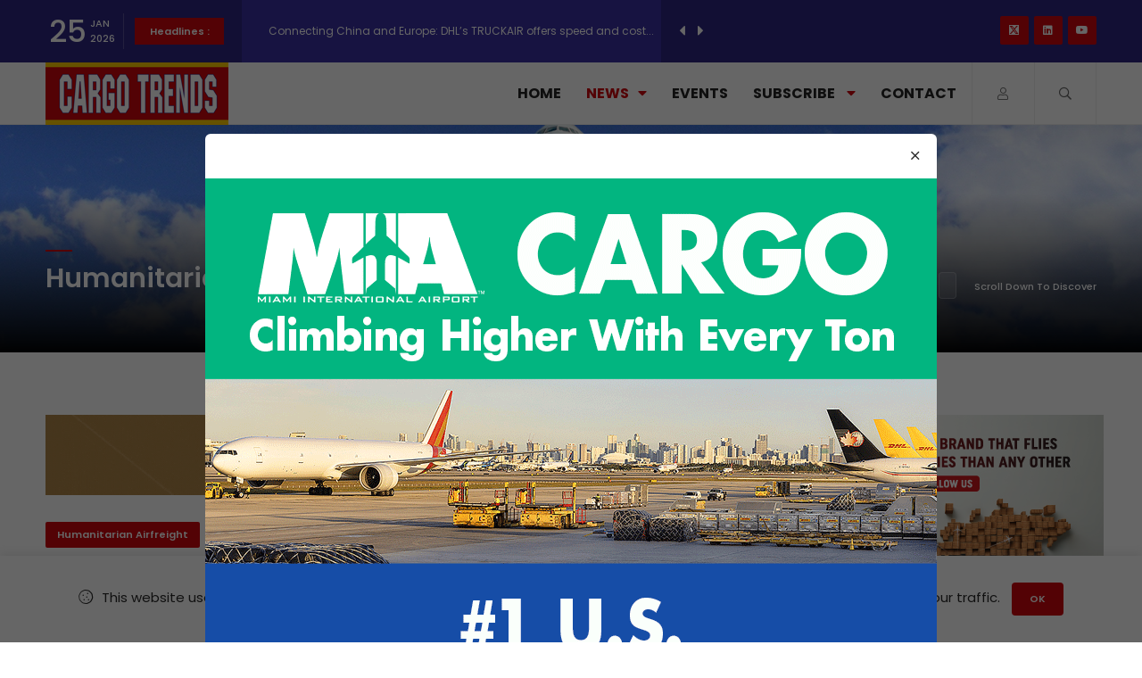

--- FILE ---
content_type: text/html; charset=UTF-8
request_url: https://www.cargotrends.in/news/lufthansa-cargo-launches-air-bridge-between-germany-and-turkiye-with-partners
body_size: 11674
content:
<!DOCTYPE HTML>
<html lang="en">
	<head>
	<!--=============== basic  ===============-->
	<meta charset="UTF-8">
	<meta name="viewport" content="width=device-width, initial-scale=1.0, maximum-scale=1.0, user-scalable=0">
	<title>Lufthansa Cargo launches air bridge between Germany and Türkiye with partners</title>
	<meta name="robots" content="index, follow" />
	<meta name="keywords" content="Air cargo, Cargo Airports, Air freight, Aviation, Freight forwarding, Freight, logistics, News, Features, Analysis, Interviews, Airlines, Airports, Cargo Handlers, Ground Handlers, Transport, Supply chain, Pharma , E-Commerce, Cargo Drones, Transportation" />
	<meta name="description" content="Using synergies and providing unbureaucratic help together: That is the goal of the relief alliance of leading transport and logistics partners SunExpress, DPD, FIEGE, time:matters, CB Customs Broker GmbH and Lufthansa Cargo." />
	
	<!--=============== Open Graph Tags  ===============-->
	<meta property="og:image" content="https://cargotrends.in/upload/blog/lufthansa-cargo-launch-air-bridge-between-germany-and-turkiye-with-partners-1676626219.jpg" />
	<!--=============== css  ===============-->
	<link type="text/css" rel="stylesheet" href="https://www.cargotrends.in/frontend/css/plugins.css"/>
	<link type="text/css" rel="stylesheet" href="https://www.cargotrends.in/frontend/css/style.css"/>
	<link type="text/css" rel="stylesheet" href="https://www.cargotrends.in/frontend/css/color.css"/>
	<!--=============== favicons ===============-->
	<link rel="shortcut icon" href="https://www.cargotrends.in/frontend/images/favicon.ico">



	<link rel="stylesheet" type="text/css" href="https://cdnjs.cloudflare.com/ajax/libs/toastr.js/latest/toastr.css">
    <!-- Google tag (gtag.js) -->
    <script async src="https://www.googletagmanager.com/gtag/js?id=G-2M3GLNM3VG"></script>
    <script>
      window.dataLayer = window.dataLayer || [];
      function gtag(){dataLayer.push(arguments);}
      gtag('js', new Date());
    
      gtag('config', 'G-2M3GLNM3VG');
    </script>
</head> 
    <body>
        <!-- main start  -->
        <div id="main">
            <!-- progress-bar  -->
            <div class="progress-bar-wrap">
                <div class="progress-bar color-bg"></div>
            </div>
            <!-- progress-bar end -->
			<!-- header -->
<header class="main-header">
	<!-- top bar -->
	<div class="top-bar fl-wrap">
		<div class="container">
			<div class="date-holder">
				<span class="date_num"></span>
				<span class="date_mounth"></span>
				<span class="date_year"></span>
			</div>
			<div class="header_news-ticker-wrap">
				<div class="hnt_title">Headlines :</div>
				<div class="header_news-ticker fl-wrap">
					<ul>
						   
						<li><a href="https://www.cargotrends.in/news/emirates-skycargo-adds-liege-to-its-freighter-network">Emirates SkyCargo adds Liege to its freighter network</a></li>
						   
						<li><a href="https://www.cargotrends.in/news/wexco-cargo-gssa-and-china-airlines-extend-long-term-partnership">Wexco Cargo GSSA And China Airlines Extend Long Term Partnership</a></li>
						   
						<li><a href="https://www.cargotrends.in/news/cathay-cargo-announces-traffic-figures-for-december-2025">Cathay Cargo Announces Traffic Figures for December 2025</a></li>
						   
						<li><a href="https://www.cargotrends.in/news/connecting-china-and-europe-dhls-truckair-offers-speed-and-cost-efficiency">Connecting China and Europe: DHL’s TRUCKAIR offers speed and cost...</a></li>
						   
						<li><a href="https://www.cargotrends.in/news/chapman-freeborn-appoints-vice-president-of-cargo-canada">Chapman Freeborn appoints Vice President of Cargo –Canada</a></li>
						   
						<li><a href="https://www.cargotrends.in/news/riyadh-air-launches-riyadh-cargo-to-build-global-logistics-hub">Riyadh Air Launches Riyadh Cargo to Build Global Logistics Hub</a></li>
						   
						<li><a href="https://www.cargotrends.in/news/steve-hughes-appointed-new-md-for-gac-uk">Steve Hughes appointed new MD for GAC UK</a></li>
						   
						<li><a href="https://www.cargotrends.in/news/titan-aviation-leasing-acquires-b777-300er-for-china-airlines">Titan Aviation Leasing Acquires B777-300ER for China Airlines</a></li>
						   
						<li><a href="https://www.cargotrends.in/news/2025-delivers-best-cargo-result-in-the-vienna-airports-history">2025 delivers best cargo result in the Vienna airport’s history</a></li>
						   
						<li><a href="https://www.cargotrends.in/news/david-kerr-and-christian-gessner-join-awery-aviation-software">David Kerr and Christian Gessner join Awery Aviation Software</a></li>
											</ul>
				</div>
				<div class="n_contr-wrap">
					<div class="n_contr p_btn"><i class="fas fa-caret-left"></i></div>
					<div class="n_contr n_btn"><i class="fas fa-caret-right"></i></div>
				</div>
			</div>
			<ul class="topbar-social">
				<li><a href="https://www.twitter.com/cargotrends" target="_blank" style="padding: 10px;"><svg xmlns="http://www.w3.org/2000/svg" viewBox="0 0 512 512" style="height: 11px;background: white;vertical-align: top;"><path fill="#d1050c" d="M389.2 48h70.6L305.6 224.2 487 464H345L233.7 318.6 106.5 464H35.8L200.7 275.5 26.8 48H172.4L272.9 180.9 389.2 48zM364.4 421.8h39.1L151.1 88h-42L364.4 421.8z"></path></svg></a></li>
				<li><a href="https://www.linkedin.com/company/cargo-trends/" target="_blank"><i class="fab fa-linkedin"></i></a></li>
				<li><a href="https://www.youtube.com/@cargotrends" target="_blank"><i class="fab fa-youtube"></i></a></li>
			</ul>
		</div>
	</div>
	<!-- top bar end -->
	<div class="clearfix"></div>
	<div class="cbw_padct bg-wht leaderboard-ad">
        <script type='text/javascript'><!--//<![CDATA[
           var m3_u = (location.protocol=='https:'?'https://ads.cargotrends.in/live/www/delivery/ajs.php':'http://ads.cargotrends.in/live/www/delivery/ajs.php');
           var m3_r = Math.floor(Math.random()*99999999999);
           if (!document.MAX_used) document.MAX_used = ',';
           document.write ("<scr"+"ipt type='text/javascript' src='"+m3_u);
           document.write ("?zoneid=27");
           document.write ('&amp;cb=' + m3_r);
           if (document.MAX_used != ',') document.write ("&amp;exclude=" + document.MAX_used);
           document.write (document.charset ? '&amp;charset='+document.charset : (document.characterSet ? '&amp;charset='+document.characterSet : ''));
           document.write ("&amp;loc=" + escape(window.location));
           if (document.referrer) document.write ("&amp;referer=" + escape(document.referrer));
           if (document.context) document.write ("&context=" + escape(document.context));
           document.write ("'><\/scr"+"ipt>");
        //]]>-- ></script><noscript><a href='https://ads.cargotrends.in/live/www/delivery/ck.php?n=ab98675c&amp;cb=1769304141' target='_blank'><img src='https://ads.cargotrends.in/live/www/delivery/avw.php?zoneid=27&amp;cb=1769304141&amp;n=ab98675c' border='0' alt='' /></a></noscript>
        <!-- <ins data-revive-zoneid="27" data-revive-id="abbd607cd3534556f291864ed7701f86"></ins>
        <script async src="//ads.cargotrends.in/live/www/delivery/asyncjs.php"></script> -->
	</div>
	<div class="header-inner fl-wrap">
		<div class="container">
			<!-- logo holder  -->
			<a href="/" class="logo-holder"><img src="https://www.cargotrends.in/frontend/images/logo.png" alt=""></a>
			<!-- logo holder end -->
			<div class="search_btn htact show_search-btn"><i class="far fa-search"></i> <span class="header-tooltip">Search</span></div>
			<div class="srf_btn htact show-reg-form"><i class="fal fa-user"></i> <span class="header-tooltip">Sign In</span></div>
			<!-- header-search-wrap -->
			<div class="header-search-wrap novis_sarch">
				<div class="widget-inner">
					<form action="/search-results">
						<input name="search" id="search" type="text" class="search" placeholder="Search..." value="" />
						<button class="search-submit" id="submit_btn"><i class="fa fa-search transition"></i> </button>
					</form>
				</div>
			</div>
			<!-- header-search-wrap end -->
			<!-- nav-button-wrap-->
			<div class="nav-button-wrap">
				<div class="nav-button">
					<span></span><span></span><span></span>
				</div>
			</div>
			<!-- nav-button-wrap end-->
			<!--  navigation -->
			<div class="nav-holder main-menu">
				<nav>
					<ul>
						<li>
							<a href="/" class="">Home</a>
						</li>
						<li>
							<a class="act-link" href="https://www.cargotrends.in/news">News<i class="fas fa-caret-down"></i></a>
							<!--second level -->
							<ul>
																<li><a href="https://www.cargotrends.in/category/air-cargo">Air Cargo</a></li>
																<li><a href="https://www.cargotrends.in/category/airlines-news">Airlines News</a></li>
																<li><a href="https://www.cargotrends.in/category/associations-news">Associations News</a></li>
																<li><a href="https://www.cargotrends.in/category/cargo-airports">Cargo Airports</a></li>
																<li><a href="https://www.cargotrends.in/category/cargo-drones">Cargo Drones</a></li>
																<li><a href="https://www.cargotrends.in/category/cargo-handling">Cargo Handling</a></li>
																<li><a href="https://www.cargotrends.in/category/charter-news">Charter News</a></li>
																<li><a href="https://www.cargotrends.in/category/e-commerce">E-Commerce</a></li>
																<li><a href="https://www.cargotrends.in/category/features">Features</a></li>
																<li><a href="https://www.cargotrends.in/category/freight-forwarders">Freight Forwarders</a></li>
																<li><a href="https://www.cargotrends.in/category/gssa">GSSA</a></li>
																<li><a href="https://www.cargotrends.in/category/humanitarian-airfreight">Humanitarian Airfreight</a></li>
																<li><a href="https://www.cargotrends.in/category/logistics-supply-chains">Logistics &amp; Supply Chains</a></li>
																<li><a href="https://www.cargotrends.in/category/pharma-news">Pharma News</a></li>
																<li><a href="https://www.cargotrends.in/category/sustainability">Sustainability</a></li>
																<li><a href="https://www.cargotrends.in/category/technology-news">Technology News</a></li>
																<li><a href="https://www.cargotrends.in/category/uld-news">ULD News</a></li>
																<li><a href="/news">All News</a></li>
							</ul>
							<!--second level end-->
						</li>
						<li><a class="" href="https://www.cargotrends.in/events">Events</a></li>
						<li>
							<a class="" href="#">Subscribe <i class="fas fa-caret-down"></i></a>
							<!--second level --  >
							<li class="">   -->
							<ul>
								<li><a class="ct_sub_newsl" href="#">Newsletter</a></li>
								<li><a class="show-reg-form" href="#">Magazine</a></li>
								<li><a href="https://www.cargotrends.in/media-kit">Media Kit</a></li>
							</ul>
							<!--second level end-->
						</li>
						<li><a class="" href="https://www.cargotrends.in/contact">Contact</a></li>
					</ul>
				</nav>
			</div>
			<!-- navigation  end -->
		</div>
	</div>
</header>
<!-- header end  -->            <!-- wrapper -->
            <div id="wrapper">
                <!-- content    -->
                <div class="content">
                    <!--section   -->
                    <section class="hero-section">
                        <div class="bg-wrap hero-section_bg">
                            <div class="bg" data-bg="https://www.cargotrends.in/upload/blog/1689233870.jpg"></div> 
                        </div>
                        <div class="container">
                            <div class="hero-section_title">
                                <h2>Humanitarian Airfreight</h2>
                            </div>
                            <div class="clearfix"></div>
                            <div class="scroll-down-wrap scw_transparent">
                                <div class="mousey">
                                    <div class="scroller"></div>
                                </div>
                                <span>Scroll Down To Discover</span>
                            </div>
                        </div>
                    </section>
                    <!-- section end  -->
                    <!--section   -->
                    <section>
                        <div class="container">
                            <div class="row">
                                <div class="col-md-8">
                                    <div class="main-container fl-wrap fix-container-init">
										<div id="af_main_banner" class="content-banner-wrap">
                                            <ins data-revive-zoneid="37" data-revive-id="abbd607cd3534556f291864ed7701f86"></ins>
                                            <script async src="//ads.cargotrends.in/live/www/delivery/asyncjs.php"></script>
										</div>
										<div id="bf_main_content" class="content-banner-wrap">
                                            <ins data-revive-zoneid="38" data-revive-id="abbd607cd3534556f291864ed7701f86"></ins>
                                            <script async src="//ads.cargotrends.in/live/www/delivery/asyncjs.php"></script>
										</div>
                                        <!-- single-post-header  -->
                                        <div class="single-post-header fl-wrap">
                                            <a class="post-category-marker" href="https://www.cargotrends.in/category/humanitarian-airfreight">Humanitarian Airfreight</a>
                                            <div class="clearfix"></div>
                                            <h1>Lufthansa Cargo launches air bridge between Germany and Türkiye with partners</h1>
                                            <div class="clearfix"></div>
                                                                                            <div class="author-link"><a href="/recommended"><img src="https://www.cargotrends.in/frontend/images/avatar/1.jpg" alt="">  <span>Recommended</span></a></div>
                                                                                        <span class="post-date"><i class="far fa-clock"></i> 17 Feb 2023</span>
                                        </div>
                                        <!-- single-post-header end   -->
										<!-- single-post-media   -->
                                        <div class="single-post-media fl-wrap">
                                            <div class="single-slider-wrap fl-wrap">
                                                <div class="fl-wrap">
                                                    <div class="swiper-container">
                                                        <div class="swiper-wrapper lightgallery">
                                                            <!-- swiper-slide   -->
                                                            <div class="swiper-slide hov_zoom">
                                                                <img src="https://www.cargotrends.in/upload/blog/lufthansa-cargo-launch-air-bridge-between-germany-and-turkiye-with-partners-1676626219.jpg" alt="">
                                                            </div>
                                                            <!-- swiper-slide end   -->
                                                        </div>
                                                    </div>
                                                </div>
                                            </div>
                                        </div>
                                        <!-- single-post-media end   -->
                                        <!-- single-post-content   -->
                                        <div class="single-post-content spc_column fl-wrap">
                                            <div class="single-post-content_column">
                                                <div class="share-holder ver-share fl-wrap">
                                                    <div class="share-title">Share This <br> Article:</div>
                                                    <div class="share-container  isShare"></div>
                                                </div>
                                            </div>
                                            <div class="clearfix"></div>
                                            <div class="single-post-content_text" id="font_chage">
                                                <p><p style="text-align: justify;">Using synergies and providing unbureaucratic help together: That is the goal of the relief alliance of leading transport and logistics partners SunExpress, DPD, FIEGE, time:matters, CB Customs Broker GmbH and Lufthansa Cargo. SunExpress, the joint venture between Lufthansa and Turkish Airlines, had brought the companies together to maintain an air bridge from Germany to the crisis region in the coming weeks. More than 1,000 tons of relief supplies are to be transported to the crisis region as part of the "Wir helfen gemeinsam" ("We're helping together") initiative.</p>
<p style="text-align: justify;">As early as Friday, February 17, 2023, two Boeing 777 freighters operated by Lufthansa Cargo sent urgently needed relief supplies such as blankets, hygiene articles and food to the crisis region.</p>
<p style="text-align: justify;">"I would like to express my deepest gratitude to all partners," said Max Kownatzki CEO of SunExpress Airlines. "Thanks to their flexibility and willingness to help, it was only possible at all to set up this airlift and put it into action within a few days.</p>
<p style="text-align: justify;">"This disaster affects us all. Many of our colleagues are from T&uuml;rkiye. At the same time, we feel an overwhelming willingness to help &ndash; among us in the team as well as among people throughout Germany," says Andreas Thams, Chief Sales Officer at DPD Germany.</p>
<p style="text-align: justify;">Many colleagues in our FIEGE team have relatives and friends in T&uuml;rkiye or Syria. For us, it goes without saying that we are helping in this emergency situation," says Felix Fiege, co-CEO of FIEGE, who runs the family business together with his cousin Jens Fiege in the fifth generation.</p>
<p style="text-align: justify;">"The enormous willingness of people to help those affected in the earthquake zone is overwhelming. As an airfreight company, we can make a concrete contribution to supplying the people on the ground and at the same time support the many private initiatives in their desire to help. I would like to thank all employees whose work made the implementation of the airlift possible so quickly," said Dorothea von Boxberg, Chairman of the Executive Board and CEO of Lufthansa Cargo AG.</p></p>
                                            </div>
                                                                                        <div class="single-post-footer fl-wrap">
                                                <div class="post-single-tags">
                                                    <span class="tags-title"><i class="fas fa-tag"></i> Tags : </span>
                                                    
                                                        
                                                                                                            <div class="tags-widget">
                                                                                                                        <a href="https://www.cargotrends.in/tag/boeing-777-freighters">Boeing 777 Freighters</a>
                                                        </div>
                                                                                                            <div class="tags-widget">
                                                                                                                        <a href="https://www.cargotrends.in/tag/humanitarian-airbridge">Humanitarian Airbridge</a>
                                                        </div>
                                                                                                            <div class="tags-widget">
                                                                                                                        <a href="https://www.cargotrends.in/tag/lufthansa-cargo">Lufthansa Cargo</a>
                                                        </div>
                                                                                                            <div class="tags-widget">
                                                                                                                        <a href="https://www.cargotrends.in/tag/time-matters">Time:matters</a>
                                                        </div>
                                                                                                            <div class="tags-widget">
                                                                                                                        <a href="https://www.cargotrends.in/tag/turkish-airlines">Turkish Airlines</a>
                                                        </div>
                                                                    
                                                </div>
                                            </div>
                                                                                        <!-- single-post-nav"   -->
                                            
                                            <div class="single-post-nav fl-wrap">
                                                                                                    <a href="https://www.cargotrends.in/news/dhl-express-launches-gogreen-plus" class="single-post-nav_prev spn_box">
                                                        <div class="spn_box_img">
                                                            <img src="https://www.cargotrends.in/upload/blog/dhl-express-launches-gogreen-plus-1676611933.jpg" class="respimg" alt="">
                                                        </div>
                                                        <div class="spn-box-content">
                                                            <span class="spn-box-content_subtitle"><i class="fas fa-caret-left"></i> Prev Post</span>
                                                            <span class="spn-box-content_title">DHL Express launches GoGreen Plus</span>
                                                        </div>
                                                    </a>
                                                                                                
                                                                                                    <a href="https://www.cargotrends.in/news/air-canada-reports-fourth-quarter-and-full-year-2022-financial-results" class="single-post-nav_next spn_box">
                                                        <div class="spn_box_img">
                                                            <img src="https://www.cargotrends.in/upload/blog/air-canada-reports-fourth-quarter-and-full-year-2022-financial-results-1676644400.jpg" class="respimg" alt="">
                                                        </div>
                                                        <div class="spn-box-content">
                                                            <span class="spn-box-content_subtitle">Next Post <i class="fas fa-caret-right"></i></span>
                                                            <span class="spn-box-content_title">Air Canada Reports Fourth Quarter and Full Ye...</span>
                                                        </div>
                                                    </a>
                                                                                            </div>
                                            <!-- single-post-nav"  end   -->
                                        </div>
                                        <!-- single-post-content  end   -->
										<div class="limit-box2 fl-wrap"></div>
										<div class="more-post-wrap  fl-wrap mt-50">
                                            <div class="pr-subtitle prs_big">You may also like</div>
                                            <div class="list-post-wrap list-post-wrap_column fl-wrap">
                                                <div class="row">
                                                                                                            <div class="col-md-6">
                                                            <!--list-post-->	
                                                            <div class="list-post fl-wrap">
                                                                <a class="post-category-marker" href="https://www.cargotrends.in/category/humanitarian-airfreight">Humanitarian Airfreight</a>
                                                                <div class="list-post-media">
                                                                    <a href="https://www.cargotrends.in/news/emirates-dubai-humanitarian-launch-sri-lanka-aid-airbridge">
                                                                        <div class="bg-wrap">
                                                                            <div class="bg" data-bg="https://www.cargotrends.in/upload/blog/emirates-dubai-humanitarian-launch-sri-lanka-aid-airbridge-1765788337.gif"></div>
                                                                        </div>
                                                                    </a>
                                                                </div>
                                                                <div class="list-post-content">
                                                                    <h3><a title="Emirates, Dubai Humanitarian launch Sri Lanka aid airbridge" href="https://www.cargotrends.in/news/emirates-dubai-humanitarian-launch-sri-lanka-aid-airbridge">Emirates, Dubai Humanitarian l...</a></h3>
                                                                    <span class="post-date"><i class="far fa-clock"></i> 15 Dec 2025</span>
                                                                </div>
                                                            </div>
                                                            <!--list-post end-->						  
                                                        </div>
                                                                                                            <div class="col-md-6">
                                                            <!--list-post-->	
                                                            <div class="list-post fl-wrap">
                                                                <a class="post-category-marker" href="https://www.cargotrends.in/category/humanitarian-airfreight">Humanitarian Airfreight</a>
                                                                <div class="list-post-media">
                                                                    <a href="https://www.cargotrends.in/news/qatar-airways-cargo-and-airlink-deliver-humanitarian-aid">
                                                                        <div class="bg-wrap">
                                                                            <div class="bg" data-bg="https://www.cargotrends.in/upload/blog/qatar-airways-cargo-and-airlink-deliver-humanitarian-aid-1755599844.jpg"></div>
                                                                        </div>
                                                                    </a>
                                                                </div>
                                                                <div class="list-post-content">
                                                                    <h3><a title="Qatar Airways Cargo and Airlink Deliver Humanitarian Aid" href="https://www.cargotrends.in/news/qatar-airways-cargo-and-airlink-deliver-humanitarian-aid">Qatar Airways Cargo and Airlin...</a></h3>
                                                                    <span class="post-date"><i class="far fa-clock"></i> 19 Aug 2025</span>
                                                                </div>
                                                            </div>
                                                            <!--list-post end-->						  
                                                        </div>
                                                                                                            <div class="col-md-6">
                                                            <!--list-post-->	
                                                            <div class="list-post fl-wrap">
                                                                <a class="post-category-marker" href="https://www.cargotrends.in/category/humanitarian-airfreight">Humanitarian Airfreight</a>
                                                                <div class="list-post-media">
                                                                    <a href="https://www.cargotrends.in/news/dhl-gohelp-marks-20-years-of-humanitarian-impact">
                                                                        <div class="bg-wrap">
                                                                            <div class="bg" data-bg="https://www.cargotrends.in/upload/blog/dhl-gohelp-marks-20-years-of-humanitarian-impact-1755591168.jpg"></div>
                                                                        </div>
                                                                    </a>
                                                                </div>
                                                                <div class="list-post-content">
                                                                    <h3><a title="DHL GoHelp Marks 20 Years of Humanitarian Impact" href="https://www.cargotrends.in/news/dhl-gohelp-marks-20-years-of-humanitarian-impact">DHL GoHelp Marks 20 Years of H...</a></h3>
                                                                    <span class="post-date"><i class="far fa-clock"></i> 19 Aug 2025</span>
                                                                </div>
                                                            </div>
                                                            <!--list-post end-->						  
                                                        </div>
                                                                                                            <div class="col-md-6">
                                                            <!--list-post-->	
                                                            <div class="list-post fl-wrap">
                                                                <a class="post-category-marker" href="https://www.cargotrends.in/category/humanitarian-airfreight">Humanitarian Airfreight</a>
                                                                <div class="list-post-media">
                                                                    <a href="https://www.cargotrends.in/news/latam-group-and-unhcr-begin-transporting-200-modular-houses-to-brazil">
                                                                        <div class="bg-wrap">
                                                                            <div class="bg" data-bg="https://www.cargotrends.in/upload/blog/latam-group-and-unhcr-begin-transporting-200-modular-houses-to-brazil-1717052136.jpg"></div>
                                                                        </div>
                                                                    </a>
                                                                </div>
                                                                <div class="list-post-content">
                                                                    <h3><a title="LATAM group and UNHCR begin transporting 200 modular houses to Brazil" href="https://www.cargotrends.in/news/latam-group-and-unhcr-begin-transporting-200-modular-houses-to-brazil">LATAM group and UNHCR begin tr...</a></h3>
                                                                    <span class="post-date"><i class="far fa-clock"></i> 30 May 2024</span>
                                                                </div>
                                                            </div>
                                                            <!--list-post end-->						  
                                                        </div>
                                                                                                    </div>
                                            </div>
                                        </div>
                                    </div>
                                </div>
                                <div class="col-md-4">
                                    <!-- sidebar   -->
                                    <div class="sidebar-content fl-wrap fix-bar">
                                        <!-- box-widget -->
                                        <div id="skyct" class="box-widget fl-wrap ct-nmr">
                                            <div class="box-widget-content">
                                                <script type='text/javascript'><!--//<![CDATA[
                                                   var m3_u = (location.protocol=='https:'?'https://ads.cargotrends.in/live/www/delivery/ajs.php':'http://ads.cargotrends.in/live/www/delivery/ajs.php');
                                                   var m3_r = Math.floor(Math.random()*99999999999);
                                                   if (!document.MAX_used) document.MAX_used = ',';
                                                   document.write ("<scr"+"ipt type='text/javascript' src='"+m3_u);
                                                   document.write ("?zoneid=39");
                                                   document.write ('&amp;cb=' + m3_r);
                                                   if (document.MAX_used != ',') document.write ("&amp;exclude=" + document.MAX_used);
                                                   document.write (document.charset ? '&amp;charset='+document.charset : (document.characterSet ? '&amp;charset='+document.characterSet : ''));
                                                   document.write ("&amp;loc=" + escape(window.location));
                                                   if (document.referrer) document.write ("&amp;referer=" + escape(document.referrer));
                                                   if (document.context) document.write ("&context=" + escape(document.context));
                                                   document.write ("'><\/scr"+"ipt>");
                                                //]]>--></script><noscript><a href='https://ads.cargotrends.in/live/www/delivery/ck.php?n=a1b720c2&amp;cb=1769304141' target='_blank'><img src='https://ads.cargotrends.in/live/www/delivery/avw.php?zoneid=39&amp;cb=1769304141&amp;n=a1b720c2' border='0' alt='' /></a></noscript>
                                                <!-- <ins data-revive-zoneid="39" data-revive-id="abbd607cd3534556f291864ed7701f86"></ins>
                                                <script async src="//ads.cargotrends.in/live/www/delivery/asyncjs.php"></script> -->
                                            </div>
                                        </div>
                                        <!-- box-widget  end -->
                                        <!-- box-widget -->
                                        <div id="side1" class="box-widget fl-wrap ct-nmr">
                                            <div class="box-widget-content">
                                                <ins data-revive-zoneid="40" data-revive-id="abbd607cd3534556f291864ed7701f86"></ins>
                                                <script async src="//ads.cargotrends.in/live/www/delivery/asyncjs.php"></script>
                                            </div>
                                        </div>
                                        <!-- box-widget  end -->
										<!-- box-widget -->
                                        <div id="side2" class="box-widget fl-wrap ct-nmr">
                                            <div class="box-widget-content">
                                                <ins data-revive-zoneid="41" data-revive-id="abbd607cd3534556f291864ed7701f86"></ins>
                                                <script async src="//ads.cargotrends.in/live/www/delivery/asyncjs.php"></script>
                                            </div>
                                        </div>
                                        <!-- box-widget  end -->

										<!-- Sidebar Top Categories    -->
                                        <!-- box-widget -->
<div class="box-widget fl-wrap">
    <div class="widget-title">Top Categories</div>
    <div class="box-widget-content">
        <div class="sb-categories_bg">
            <!-- sb-categories_bg_item -->
                            <a href="https://www.cargotrends.in/category/air-cargo" class="sb-categories_bg_item">
                    <div class="bg-wrap">
                        <div class="bg" data-bg="https://www.cargotrends.in/upload/blog/1689232883.jpg"></div>
                        <div class="overlay"></div>
                    </div>
                    <div class="spb-categories_title"><span>1</span>Air Cargo</div>
                    <div class="spb-categories_counter"><i class="fa fa-caret-right"></i></div>
                </a>
                            <a href="https://www.cargotrends.in/category/airlines-news" class="sb-categories_bg_item">
                    <div class="bg-wrap">
                        <div class="bg" data-bg="https://www.cargotrends.in/upload/blog/1691653305.jpg"></div>
                        <div class="overlay"></div>
                    </div>
                    <div class="spb-categories_title"><span>2</span>Airlines News</div>
                    <div class="spb-categories_counter"><i class="fa fa-caret-right"></i></div>
                </a>
                            <a href="https://www.cargotrends.in/category/cargo-airports" class="sb-categories_bg_item">
                    <div class="bg-wrap">
                        <div class="bg" data-bg="https://www.cargotrends.in/upload/blog/1689233605.jpg"></div>
                        <div class="overlay"></div>
                    </div>
                    <div class="spb-categories_title"><span>3</span>Cargo Airports</div>
                    <div class="spb-categories_counter"><i class="fa fa-caret-right"></i></div>
                </a>
                            <a href="https://www.cargotrends.in/category/associations-news" class="sb-categories_bg_item">
                    <div class="bg-wrap">
                        <div class="bg" data-bg="https://www.cargotrends.in/upload/blog/1689233718.jpg"></div>
                        <div class="overlay"></div>
                    </div>
                    <div class="spb-categories_title"><span>4</span>Associations News</div>
                    <div class="spb-categories_counter"><i class="fa fa-caret-right"></i></div>
                </a>
                            <a href="https://www.cargotrends.in/category/cargo-drones" class="sb-categories_bg_item">
                    <div class="bg-wrap">
                        <div class="bg" data-bg="https://www.cargotrends.in/upload/blog/1689233791.jpg"></div>
                        <div class="overlay"></div>
                    </div>
                    <div class="spb-categories_title"><span>5</span>Cargo Drones</div>
                    <div class="spb-categories_counter"><i class="fa fa-caret-right"></i></div>
                </a>
                            <a href="https://www.cargotrends.in/category/technology-news" class="sb-categories_bg_item">
                    <div class="bg-wrap">
                        <div class="bg" data-bg="https://www.cargotrends.in/upload/blog/1689233068.jpg"></div>
                        <div class="overlay"></div>
                    </div>
                    <div class="spb-categories_title"><span>6</span>Technology News</div>
                    <div class="spb-categories_counter"><i class="fa fa-caret-right"></i></div>
                </a>
                        <!-- sb-categories_bg_item  end-->
        </div>
    </div>
</div>
<!-- box-widget  end -->
										<!-- box-widget -->
                                        <div id="side3" class="box-widget fl-wrap ct-nmr">
                                            <div class="box-widget-content">
                                                <ins data-revive-zoneid="42" data-revive-id="abbd607cd3534556f291864ed7701f86"></ins>
                                                <script async src="//ads.cargotrends.in/live/www/delivery/asyncjs.php"></script>
                                            </div>
                                        </div>
                                        <!-- box-widget  end -->
										<!-- box-widget -->
                                        <div id="side4" class="box-widget fl-wrap ct-nmr">
                                            <div class="box-widget-content">
                                                <ins data-revive-zoneid="43" data-revive-id="abbd607cd3534556f291864ed7701f86"></ins>
                                                <script async src="//ads.cargotrends.in/live/www/delivery/asyncjs.php"></script>
                                            </div>
                                        </div>
                                        <!-- box-widget  end -->

										<!-- Upcoming Event    -->
                                        <div class="box-widget fl-wrap">

    <div class="box-widget-content">
        <!-- content-tabs-wrap -->
        <div class="content-tabs-wrap tabs-act tabs-widget fl-wrap ct-events">
            <div class="content-tabs fl-wrap">
                <ul class="tabs-menu fl-wrap no-list-style">
                    <li class="current"><a onclick="window.location='https://www.cargotrends.in/events'" href="https://www.cargotrends.in/events"> Upcoming Events </a></li>
                </ul>
            </div>
            <!--tabs -->                       
            <div class="tabs-container">
                <!--tab -->
                <div class="tab">
                    <div id="tab-popular" class="tab-content first-tab">
                        <div class="post-widget-container fl-wrap">
                            <!-- post-widget-item -->
                                                            <div class="post-widget-item fl-wrap">
                                    <div class="post-widget-item-media">
                                        <a href="https://www.cargotrends.in/events/air-cargo-india-2026"><img src="https://www.cargotrends.in/upload/blog/air-cargo-india-2026-1755082426.jpg"  alt=""></a>
                                    </div>
                                    <div class="post-widget-item-content">
                                        <h4><a href="https://www.cargotrends.in/events/air-cargo-india-2026">Air Cargo India 2026</a></h4>
                                        <ul class="pwic_opt">
                                            <li><span><i class="far fa-clock"></i> 25 Feb 2026 - 27 Feb 2026</span></li>
                                        </ul>
                                    </div>
                                </div>
                                                            <div class="post-widget-item fl-wrap">
                                    <div class="post-widget-item-media">
                                        <a href="https://www.cargotrends.in/events/iata-world-cargo-symposium-2026"><img src="https://www.cargotrends.in/upload/blog/iata-world-cargo-symposium-2026-1767620159.jpg"  alt=""></a>
                                    </div>
                                    <div class="post-widget-item-content">
                                        <h4><a href="https://www.cargotrends.in/events/iata-world-cargo-symposium-2026">IATA World Cargo Symposium 2026</a></h4>
                                        <ul class="pwic_opt">
                                            <li><span><i class="far fa-clock"></i> 10 Mar 2026 - 12 Mar 2026</span></li>
                                        </ul>
                                    </div>
                                </div>
                                                        <!-- post-widget-item end -->	
                        </div>
                    </div>
                </div>
                <!--tab  end-->	
            </div>
            <!--tabs end-->  
        </div>
        <!-- content-tabs-wrap end -->
    </div>
</div>                                        
										<!-- box-widget -->
                                        <div id="side5" class="box-widget fl-wrap ct-nmr">
                                            <div class="box-widget-content">
                                                <ins data-revive-zoneid="44" data-revive-id="abbd607cd3534556f291864ed7701f86"></ins>
                                                <script async src="//ads.cargotrends.in/live/www/delivery/asyncjs.php"></script>
                                            </div>
                                        </div>
                                        <!-- box-widget  end -->
                                       
                                        <!-- Popular Tags    -->
                                        <div class="box-widget fl-wrap">
    <div class="widget-title">Popular Tags</div>
    <div class="box-widget-content">
        <div class="tags-widget">
                        <a href="https://www.cargotrends.in/tag/air-cargo">Air Cargo</a>
                        <a href="https://www.cargotrends.in/tag/air-freight">Air freight</a>
                        <a href="https://www.cargotrends.in/tag/supply-chain">Supply chain</a>
                        <a href="https://www.cargotrends.in/tag/lufthansa-cargo">Lufthansa Cargo</a>
                        <a href="https://www.cargotrends.in/tag/cargo-operations">Cargo Operations</a>
                        <a href="https://www.cargotrends.in/tag/etihad-cargo">Etihad Cargo</a>
                        <a href="https://www.cargotrends.in/tag/qatar-airways-cargo">Qatar Airways Cargo</a>
                        <a href="https://www.cargotrends.in/tag/emirates-skycargo">Emirates Skycargo</a>
                    </div>
    </div>
</div>                                       
										<!-- box-widget -->
                                        <div class="box-widget fl-wrap">
                                            <div class="widget-title">Follow Us</div>
                                            <div class="box-widget-content">
                                                <div class="social-widget">
                                                    <a href="https://twitter.com/cargotrends" target="_blank" class="twitter-soc">
                                                    <i style="padding: 13px;"><svg xmlns="http://www.w3.org/2000/svg" viewBox="0 0 512 512" style="height: 13px;background: #000000;vertical-align: top;"><path d="M389.2 48h70.6L305.6 224.2 487 464H345L233.7 318.6 106.5 464H35.8L200.7 275.5 26.8 48H172.4L272.9 180.9 389.2 48zM364.4 421.8h39.1L151.1 88h-42L364.4 421.8z" fill="#fff"></path></svg></i>
                                                    <span class="soc-widget-title">Follow Us</span>											
                                                    </a> 
                                                    <a href="https://www.linkedin.com/company/cargo-trends/" target="_blank" class="linkedin-soc">
                                                    <i class="fab fa-linkedin"></i>
                                                    <span class="soc-widget-title">Connect</span>										
                                                    </a>													
                                                </div>
                                            </div>
                                        </div>
                                        <!-- box-widget  end -->
                                    </div>
                                    <!-- sidebar  end -->
                                </div>
                            </div>
                            <div class="limit-box fl-wrap"></div>
                        </div>
                    </section>
                    <!-- section  -->
                </div>
                <!-- content  end-->
				<!-- footer -->
<footer class="fl-wrap main-footer">
	<div class="container">
		<!-- footer-widget-wrap -->
		<div class="footer-widget-wrap fl-wrap">
			<div class="row">
				<!-- footer-widget -->
				<div class="col-md-4">
					<div class="footer-widget">
						<div class="footer-widget-content">
							<a href="/" class="footer-logo"><img src="https://www.cargotrends.in/frontend/images/logo.png" alt=""></a>
							<p class="no-padding">For Air Cargo Industry Professionals</p>
							<p class="text-plaza">A Plaza Times Publication</p>
							<p>Get latest air cargo News and trending air cargo industry news with latest data and analysis.</p>
							<div class="footer-social fl-wrap">
								<ul>
									<li><a href="https://www.twitter.com/cargotrends" target="_blank" style="padding: 10px;"><svg xmlns="http://www.w3.org/2000/svg" viewBox="0 0 512 512" style="height: 11px;background: white;vertical-align: top;"><path fill="#d1050c" d="M389.2 48h70.6L305.6 224.2 487 464H345L233.7 318.6 106.5 464H35.8L200.7 275.5 26.8 48H172.4L272.9 180.9 389.2 48zM364.4 421.8h39.1L151.1 88h-42L364.4 421.8z"></path></svg></a></li>
									<li><a href="https://www.linkedin.com/company/cargo-trends/" target="_blank"><i class="fab fa-linkedin"></i></a></li>
									<li><a href="https://www.youtube.com/@cargotrends" target="_blank"><i class="fab fa-youtube"></i></a></li>
								</ul>
							</div>
						</div>
					</div>
				</div>
				<!-- footer-widget  end-->
				<!-- footer-widget -->
				<div class="col-md-2">
					<div class="footer-widget">
						<div class="footer-widget-title">Top Categories</div>
						<div class="footer-widget-content">
							<div class="footer-list footer-box fl-wrap">
								<ul>
																		<li><a href="https://www.cargotrends.in/category/air-cargo">Air Cargo</a></li>
																		<li><a href="https://www.cargotrends.in/category/airlines-news">Airlines News</a></li>
																		<li><a href="https://www.cargotrends.in/category/associations-news">Associations News</a></li>
																		<li><a href="https://www.cargotrends.in/category/cargo-airports">Cargo Airports</a></li>
																		<li><a href="https://www.cargotrends.in/category/cargo-drones">Cargo Drones</a></li>
																	</ul>
							</div>
						</div>
					</div>
				</div>
				<!-- footer-widget  end-->
				<!-- footer-widget -->
				<div class="col-md-2">
					<div class="footer-widget">
						<div class="footer-widget-title">Links</div>
						<div class="footer-widget-content">
							<div class="footer-list footer-box fl-wrap">
								<ul>
									<li> <a href="https://www.cargotrends.in/about-us">About</a></li>
									<li> <a href="https://www.cargotrends.in/events">Events</a></li>
									<li> <a class="show-reg-form" href="#">Magazine</a></li>
									<li> <a href="https://www.cargotrends.in/media-kit">Media Kit</a></li>
									<li> <a href="https://www.cargotrends.in/contact">Contact</a></li>
								</ul>
							</div>
						</div>
					</div>
				</div>
				<!-- footer-widget  end-->
				<!-- footer-widget -->
				<div id="ct_sub_newsl_footer" class="col-md-4">
					<div class="footer-widget">
						<div class="footer-widget-title">Subscribe</div>
						<div class="footer-widget-content">
							<div class="subcribe-form fl-wrap">
								<p>By subscribing you will receive new articles in your email.</p>
								<form method="post" action="https://www.cargotrends.in/store/subscriber2" id="subscribe_ft" class="fl-wrap">
									<input type="hidden" name="_token" value="wkCKbK0meeb9ZFDNdlnaw5SwR54aJTUq4IPlbpSA">									
									<input class="enteremail" name="s_email" id="subscribe-email" placeholder="Your Email" spellcheck="false" type="email">
									<button type="submit" id="subscribe-button" class="subscribe-button color-bg g-recaptcha" data-callback='onFooter' data-sitekey="6LeE2cooAAAAAKXDYxUcsWHW5OZmlR9IDlS5lAVa" data-action='submit' >Subscribe </button>
									<label for="subscribe-email" class="subscribe-message"></label>
									
								</form>
								<script>
									function onFooter(token) {
									  document.getElementById("subscribe_ft").submit();
									}
								</script>
								
							</div>
						</div>
					</div>
				</div>
				<!-- footer-widget  end-->
			</div>
		</div>
		<!-- footer-widget-wrap end-->
	</div>
	<div class="footer-bottom fl-wrap">
		<div class="container">
			<div class="copyright"><span>&#169; Cargo Trends 2026</span> All rights reserved.</div>
			<div class="to-top"> <i class="fas fa-caret-up"></i></div>
			<div class="subfooter-nav">
				<ul>
					<li>Powered by <a target="_blank" href="https://www.invidev.com">INVIDEV</a></li>
				</ul>
			</div>
		</div>
	</div>
</footer>
<!-- footer end-->            </div>
            <!-- wrapper end -->
            <!-- cookie-info-bar -->
<div class="cookie-info-bar modal fade hide">
	<div class="container">
		<div class="cookie-info-bar_title"><i class="fal fa-cookie"></i>This website uses cookies. We use cookies to personalise content and ads, to provide social media features and to analyse our traffic.</div>
		<a href="javascript:void(0)" class="sicb_btn color-bg" onclick="hideConfirm();">OK</a>
	</div>
</div>
<!-- cookie-info-bar end -->	
<!--register form -->
<div class="main-register-container">
	<div class="reg-overlay close-reg-form"></div>
	<div class="main-register-holder">
		<div class="main-register-wrap fl-wrap">
			<div class="main-register_bg">
				<div class="bg-wrap">
					<div class="bg par-elem "  data-bg="https://www.cargotrends.in/frontend/images/bg/2.jpg"></div>
					<div class="overlay"></div>
				</div>
				<div class="mg_logo"><img src="https://www.cargotrends.in/frontend/images/mag-logo.png" alt=""></div>
			</div>
			<div class="main-register tabs-act fl-wrap">
				<ul class="tabs-menu">
					<li class="current"><a href="#tab-1"><i class="fal fa-user-check"></i> Subscribe</a></li>
					<li><a href="#tab-2"><i class="fal fa-sign-in-alt"></i> Login</a></li>
				</ul>
				<div class="close-modal close-reg-form"><i class="fal fa-times"></i></div>
				<!--tabs -->
				<div id="tabs-container">
					<div class="tab">
						<!--tab -->
						<div class="tab">
							<div id="tab-1" class="tab-content first-tab">
								<div class="custom-form">
									<form method="post" action="https://www.cargotrends.in/register" name="registerform" class="main-register-form" id="main-register-form2">
										<input type="hidden" name="_token" value="wkCKbK0meeb9ZFDNdlnaw5SwR54aJTUq4IPlbpSA">										
										<h1>Please subscribe in order to view the E-Magazine</h1>
										<label>Full Name <span>*</span> </label>
										<input name="name" type="text" onClick="this.select()" value="">
										<label>Email Address <span>*</span></label>
										<input name="email" type="text" onClick="this.select()" value="">
										<label>Organization <span>*</span> </label>
										<input name="organization" type="text" onClick="this.select()" value="">
										<label>Designation <span>*</span> </label>
										<input name="designation" type="text" onClick="this.select()" value="">
										<label>Password <span>*</span> </label>
										<input type="password" name="password" id="password" value="">
										<ul style="text-align: left; color:red;">
											<li id="pwd-restriction-length" class="hidden">Be between 10-16 characters in length</li>
											<li id="pwd-restriction-upperlower" class="hidden">Contain at least 1 lowercase and 1 uppercase letter</li>
											<li id="pwd-restriction-number" class="hidden">Contain at least 1 number (0–9)</li>
											<li id="pwd-restriction-special" class="hidden">Contain at least 1 special character (!@#$%^&()'[]"?+-/*)</li>
										</ul>
										<label>Confirm Password <span>*</span> </label>
										<input type="password" name="password_confirmation" value="" >
										
										<button type="submit" class="log-submit-btn color-bg g-recaptcha" data-callback='onSubscribe' data-sitekey="6LeE2cooAAAAAKXDYxUcsWHW5OZmlR9IDlS5lAVa" data-action='submit'><span>Subscribe</span></button>
									</form>
									<script>
										function onSubscribe(token) {
										  document.getElementById("main-register-form2").submit();
										}
									</script>
									<div class="log-separator fl-wrap"><span>or</span></div>
									<div class="soc-log  fl-wrap">
										<p>You can login to your account.</p>
										<span onclick="show_login()"><i class="fal fa-sign-in-alt"></i>Login</span>
									</div>
								</div>
							</div>
						</div>
						<!--tab end -->
						<!--tab -->
						<div id="tab-2" class="tab-content">
							<div class="custom-form">
								<form method="post" action="https://www.cargotrends.in/login" name="registerform" id="loginform">
									<input type="hidden" name="_token" value="wkCKbK0meeb9ZFDNdlnaw5SwR54aJTUq4IPlbpSA">									
									<label>Username or Email Address <span>*</span> </label>
									<input name="email" type="text" onClick="this.select()" value="">
									<label>Password <span>*</span> </label>
									<input name="password" type="password" onClick="this.select()" value="">
									<div class="filter-tags">
										<input id="check-a" type="checkbox" name="check" checked>
										<label for="check-a">Remember me</label>
									</div>
									
									<div class="clearfix"></div>
									<button type="submit" class="log-submit-btn color-bg g-recaptcha" data-callback='onlogin' data-sitekey="6LeE2cooAAAAAKXDYxUcsWHW5OZmlR9IDlS5lAVa" data-action='submit'><span>Log In</span></button>
								</form>
								<script>
									function onlogin(token) {
									  document.getElementById("loginform").submit();
									}
								</script>
								<div class="log-separator fl-wrap"><span>or</span></div>
								<div class="soc-log  fl-wrap">
									<p>You can subscribe to get the access.</p>
									<span onclick="show_reg()"><i class="fal fa-user-check"></i>Subscribe</span>
								</div>
							</div>
						</div>
						<!--tab end -->
					</div>
					<!--tabs end -->
				</div>
			</div>
		</div>
	</div>
</div>
<!--register form end -->
<!-- On Load Pop-up -->
<div id="ctpopupad" class="popupad-main-register-container">
	<div class="reg-overlay close-reg-form"></div>
	<div class="main-register-holder">
		<div class="main-register-wrap fl-wrap">
			<div class="main-register tabs-act fl-wrap">
				<div class="close-modal close-reg-form"><i class="fal fa-times"></i></div>
                    <ins data-revive-zoneid="28" data-revive-id="abbd607cd3534556f291864ed7701f86"></ins>
                    <script async src="//ads.cargotrends.in/live/www/delivery/asyncjs.php"></script>
			</div>
		</div>
	</div>
</div>
<!-- On Load Pop-up end -->        </div>
        <!-- Main end -->
        <!--=============== scripts  ===============-->
        <script src="https://www.cargotrends.in/frontend/js/jquery.min.js"></script>
<script src="https://www.cargotrends.in/frontend/js/plugins.js"></script>
<script src="https://www.cargotrends.in/frontend/js/footer-script.js"></script>
<script src="https://www.cargotrends.in/frontend/js/scripts.js"></script>

<script type="text/javascript" src="https://cdnjs.cloudflare.com/ajax/libs/toastr.js/latest/toastr.min.js"></script>



<script>
            var category_id = 0;
            $(document).ready(function(){
                loadPosts();
                $('.latest-news-cat').on('click', function(){
                    console.log('.latest-news-cat');
                    category_id = $(this).data('cat-id');
                    loadPosts();
                });
            })
            function loadPosts(){
                $('.latest-news').html('<img src="https://www.cargotrends.in/frontend/images/loading.gif" alt=""/>');
                $.get('/latest-news/'+category_id, function(data){
                    var html = '';
                    var news_url = "https://www.cargotrends.in/news/slug";
                    var category_url = "https://www.cargotrends.in/category/slug";
                    for(var i = 0; i < data.length; i++){
                        var item = data[i];
                        if(item){
                            var desc_plaintext = item.blog_description.replace(/<(.|\n)*?>/g, '');
                           
                            // console.log(item.r_status);
                          
                            var itemHTML = $('.latest-news-item').clone();
                            itemHTML.find('a.link').attr('href', news_url.replace('slug', item.slug));
                            itemHTML.find('a.link.text').text(item.blog_title);
                            itemHTML.find('.desc').html(desc_plaintext.length > 60 ? desc_plaintext.substring(0, 60) + '...' : desc_plaintext);
                            itemHTML.find('a.category').attr('href', category_url.replace('slug', item.category_name.slug));
                            itemHTML.find('a.category').text(item.category_name.blog_category);
                            itemHTML.find('.bg').attr('data-bg', "https://www.cargotrends.in/upload/blog"+"/"+item.blog_image);
                            itemHTML.find('.bg').css('background-image', 'url(' + "https://www.cargotrends.in/upload/blog"+"/"+item.blog_image + ')');
                            itemHTML.find('.post-date').html('<i class="far fa-clock"></i>'+item.formatted_created_at);
                            if(item.r_status == 1){
                                itemHTML.find('.author-link').show();
                            }
                            else {
                                itemHTML.find('.author-link').remove();
                            }
                            html += '<div class="list-post fl-wrap latest-news-item">'+itemHTML.html()+'</div>';
                        }
                        //break;
                    }
                    $('.latest-news').html(html);
                });
            }
        </script>

<script>
      
    </script>

<script>
    checkCookie();
    function setCookie(cname, cvalue) {
      document.cookie = cname + "=" + cvalue;
    }
    
    function getCookie(cname) {
      let name = cname + "=";
      let ca = document.cookie.split(';');
      for(let i = 0; i < ca.length; i++) {
        let c = ca[i];
        while (c.charAt(0) == ' ') {
          c = c.substring(1);
        }
        if (c.indexOf(name) == 0) {
          return c.substring(name.length, c.length);
        }
      }
      return "";
    }
    function checkCookie() {
    let cookie = getCookie("showCookie");
    if (cookie == '' || cookie == false || cookie == 'false') {
        $('.cookie-info-bar').removeClass('hide');
    } else {
        $('.cookie-info-bar').addClass('hide');
    }
    }

function hideConfirm(){
            setCookie("showCookie", true);
                $(".cookie-info-bar").animate({
                    opacity: "0",
                    bottom: "-100px"
                }, 500);
                setTimeout(function () {
                    $('.cookie-info-bar').addClass('hide');
                }, 100);
}
</script>
<script>
	$(document).ready(function() {
		function password_validation(e)
		{
			var pwdLength = /^.{10,16}$/;
			var s = $('#password').val(); // get the current password value

			if (pwdLength.test( s )) {
				$('#pwd-restriction-length').addClass('hidden');
			} else {
				$('#pwd-restriction-length').removeClass('hidden');
			}
		}
		$('#password').keyup(function () {
			password_validation();
		});
	});
</script>
<script src="https://www.google.com/recaptcha/api.js?render=6LeE2cooAAAAAKXDYxUcsWHW5OZmlR9IDlS5lAVa"></script>
<script>
         grecaptcha.ready(function() {
             grecaptcha.execute('6LeE2cooAAAAAKXDYxUcsWHW5OZmlR9IDlS5lAVa', {action: 'ctcaptcha'}).then(function(token) {
                document
                  .querySelectorAll(".recaptchaResponse")
                  .forEach(elem => (elem.value = token))
                ;
                // if (token) {
                //   document.getElementById('recaptchacontact').value = token;
                // }
             });
         });
</script>        <script>
            $( document ).ready(function() {
                $( ".share-icon-twitter" ).append( '<svg xmlns="http://www.w3.org/2000/svg" viewBox="0 0 512 512" style="height: 13px;background: white;vertical-align: middle;"><path fill="#d1050c" d="M389.2 48h70.6L305.6 224.2 487 464H345L233.7 318.6 106.5 464H35.8L200.7 275.5 26.8 48H172.4L272.9 180.9 389.2 48zM364.4 421.8h39.1L151.1 88h-42L364.4 421.8z"></path></svg>' );
            });
        </script>
    </body>
</html>

--- FILE ---
content_type: text/html; charset=utf-8
request_url: https://www.google.com/recaptcha/api2/anchor?ar=1&k=6LeE2cooAAAAAKXDYxUcsWHW5OZmlR9IDlS5lAVa&co=aHR0cHM6Ly93d3cuY2FyZ290cmVuZHMuaW46NDQz&hl=en&v=PoyoqOPhxBO7pBk68S4YbpHZ&size=invisible&anchor-ms=20000&execute-ms=30000&cb=v3z8yhskhhy4
body_size: 48988
content:
<!DOCTYPE HTML><html dir="ltr" lang="en"><head><meta http-equiv="Content-Type" content="text/html; charset=UTF-8">
<meta http-equiv="X-UA-Compatible" content="IE=edge">
<title>reCAPTCHA</title>
<style type="text/css">
/* cyrillic-ext */
@font-face {
  font-family: 'Roboto';
  font-style: normal;
  font-weight: 400;
  font-stretch: 100%;
  src: url(//fonts.gstatic.com/s/roboto/v48/KFO7CnqEu92Fr1ME7kSn66aGLdTylUAMa3GUBHMdazTgWw.woff2) format('woff2');
  unicode-range: U+0460-052F, U+1C80-1C8A, U+20B4, U+2DE0-2DFF, U+A640-A69F, U+FE2E-FE2F;
}
/* cyrillic */
@font-face {
  font-family: 'Roboto';
  font-style: normal;
  font-weight: 400;
  font-stretch: 100%;
  src: url(//fonts.gstatic.com/s/roboto/v48/KFO7CnqEu92Fr1ME7kSn66aGLdTylUAMa3iUBHMdazTgWw.woff2) format('woff2');
  unicode-range: U+0301, U+0400-045F, U+0490-0491, U+04B0-04B1, U+2116;
}
/* greek-ext */
@font-face {
  font-family: 'Roboto';
  font-style: normal;
  font-weight: 400;
  font-stretch: 100%;
  src: url(//fonts.gstatic.com/s/roboto/v48/KFO7CnqEu92Fr1ME7kSn66aGLdTylUAMa3CUBHMdazTgWw.woff2) format('woff2');
  unicode-range: U+1F00-1FFF;
}
/* greek */
@font-face {
  font-family: 'Roboto';
  font-style: normal;
  font-weight: 400;
  font-stretch: 100%;
  src: url(//fonts.gstatic.com/s/roboto/v48/KFO7CnqEu92Fr1ME7kSn66aGLdTylUAMa3-UBHMdazTgWw.woff2) format('woff2');
  unicode-range: U+0370-0377, U+037A-037F, U+0384-038A, U+038C, U+038E-03A1, U+03A3-03FF;
}
/* math */
@font-face {
  font-family: 'Roboto';
  font-style: normal;
  font-weight: 400;
  font-stretch: 100%;
  src: url(//fonts.gstatic.com/s/roboto/v48/KFO7CnqEu92Fr1ME7kSn66aGLdTylUAMawCUBHMdazTgWw.woff2) format('woff2');
  unicode-range: U+0302-0303, U+0305, U+0307-0308, U+0310, U+0312, U+0315, U+031A, U+0326-0327, U+032C, U+032F-0330, U+0332-0333, U+0338, U+033A, U+0346, U+034D, U+0391-03A1, U+03A3-03A9, U+03B1-03C9, U+03D1, U+03D5-03D6, U+03F0-03F1, U+03F4-03F5, U+2016-2017, U+2034-2038, U+203C, U+2040, U+2043, U+2047, U+2050, U+2057, U+205F, U+2070-2071, U+2074-208E, U+2090-209C, U+20D0-20DC, U+20E1, U+20E5-20EF, U+2100-2112, U+2114-2115, U+2117-2121, U+2123-214F, U+2190, U+2192, U+2194-21AE, U+21B0-21E5, U+21F1-21F2, U+21F4-2211, U+2213-2214, U+2216-22FF, U+2308-230B, U+2310, U+2319, U+231C-2321, U+2336-237A, U+237C, U+2395, U+239B-23B7, U+23D0, U+23DC-23E1, U+2474-2475, U+25AF, U+25B3, U+25B7, U+25BD, U+25C1, U+25CA, U+25CC, U+25FB, U+266D-266F, U+27C0-27FF, U+2900-2AFF, U+2B0E-2B11, U+2B30-2B4C, U+2BFE, U+3030, U+FF5B, U+FF5D, U+1D400-1D7FF, U+1EE00-1EEFF;
}
/* symbols */
@font-face {
  font-family: 'Roboto';
  font-style: normal;
  font-weight: 400;
  font-stretch: 100%;
  src: url(//fonts.gstatic.com/s/roboto/v48/KFO7CnqEu92Fr1ME7kSn66aGLdTylUAMaxKUBHMdazTgWw.woff2) format('woff2');
  unicode-range: U+0001-000C, U+000E-001F, U+007F-009F, U+20DD-20E0, U+20E2-20E4, U+2150-218F, U+2190, U+2192, U+2194-2199, U+21AF, U+21E6-21F0, U+21F3, U+2218-2219, U+2299, U+22C4-22C6, U+2300-243F, U+2440-244A, U+2460-24FF, U+25A0-27BF, U+2800-28FF, U+2921-2922, U+2981, U+29BF, U+29EB, U+2B00-2BFF, U+4DC0-4DFF, U+FFF9-FFFB, U+10140-1018E, U+10190-1019C, U+101A0, U+101D0-101FD, U+102E0-102FB, U+10E60-10E7E, U+1D2C0-1D2D3, U+1D2E0-1D37F, U+1F000-1F0FF, U+1F100-1F1AD, U+1F1E6-1F1FF, U+1F30D-1F30F, U+1F315, U+1F31C, U+1F31E, U+1F320-1F32C, U+1F336, U+1F378, U+1F37D, U+1F382, U+1F393-1F39F, U+1F3A7-1F3A8, U+1F3AC-1F3AF, U+1F3C2, U+1F3C4-1F3C6, U+1F3CA-1F3CE, U+1F3D4-1F3E0, U+1F3ED, U+1F3F1-1F3F3, U+1F3F5-1F3F7, U+1F408, U+1F415, U+1F41F, U+1F426, U+1F43F, U+1F441-1F442, U+1F444, U+1F446-1F449, U+1F44C-1F44E, U+1F453, U+1F46A, U+1F47D, U+1F4A3, U+1F4B0, U+1F4B3, U+1F4B9, U+1F4BB, U+1F4BF, U+1F4C8-1F4CB, U+1F4D6, U+1F4DA, U+1F4DF, U+1F4E3-1F4E6, U+1F4EA-1F4ED, U+1F4F7, U+1F4F9-1F4FB, U+1F4FD-1F4FE, U+1F503, U+1F507-1F50B, U+1F50D, U+1F512-1F513, U+1F53E-1F54A, U+1F54F-1F5FA, U+1F610, U+1F650-1F67F, U+1F687, U+1F68D, U+1F691, U+1F694, U+1F698, U+1F6AD, U+1F6B2, U+1F6B9-1F6BA, U+1F6BC, U+1F6C6-1F6CF, U+1F6D3-1F6D7, U+1F6E0-1F6EA, U+1F6F0-1F6F3, U+1F6F7-1F6FC, U+1F700-1F7FF, U+1F800-1F80B, U+1F810-1F847, U+1F850-1F859, U+1F860-1F887, U+1F890-1F8AD, U+1F8B0-1F8BB, U+1F8C0-1F8C1, U+1F900-1F90B, U+1F93B, U+1F946, U+1F984, U+1F996, U+1F9E9, U+1FA00-1FA6F, U+1FA70-1FA7C, U+1FA80-1FA89, U+1FA8F-1FAC6, U+1FACE-1FADC, U+1FADF-1FAE9, U+1FAF0-1FAF8, U+1FB00-1FBFF;
}
/* vietnamese */
@font-face {
  font-family: 'Roboto';
  font-style: normal;
  font-weight: 400;
  font-stretch: 100%;
  src: url(//fonts.gstatic.com/s/roboto/v48/KFO7CnqEu92Fr1ME7kSn66aGLdTylUAMa3OUBHMdazTgWw.woff2) format('woff2');
  unicode-range: U+0102-0103, U+0110-0111, U+0128-0129, U+0168-0169, U+01A0-01A1, U+01AF-01B0, U+0300-0301, U+0303-0304, U+0308-0309, U+0323, U+0329, U+1EA0-1EF9, U+20AB;
}
/* latin-ext */
@font-face {
  font-family: 'Roboto';
  font-style: normal;
  font-weight: 400;
  font-stretch: 100%;
  src: url(//fonts.gstatic.com/s/roboto/v48/KFO7CnqEu92Fr1ME7kSn66aGLdTylUAMa3KUBHMdazTgWw.woff2) format('woff2');
  unicode-range: U+0100-02BA, U+02BD-02C5, U+02C7-02CC, U+02CE-02D7, U+02DD-02FF, U+0304, U+0308, U+0329, U+1D00-1DBF, U+1E00-1E9F, U+1EF2-1EFF, U+2020, U+20A0-20AB, U+20AD-20C0, U+2113, U+2C60-2C7F, U+A720-A7FF;
}
/* latin */
@font-face {
  font-family: 'Roboto';
  font-style: normal;
  font-weight: 400;
  font-stretch: 100%;
  src: url(//fonts.gstatic.com/s/roboto/v48/KFO7CnqEu92Fr1ME7kSn66aGLdTylUAMa3yUBHMdazQ.woff2) format('woff2');
  unicode-range: U+0000-00FF, U+0131, U+0152-0153, U+02BB-02BC, U+02C6, U+02DA, U+02DC, U+0304, U+0308, U+0329, U+2000-206F, U+20AC, U+2122, U+2191, U+2193, U+2212, U+2215, U+FEFF, U+FFFD;
}
/* cyrillic-ext */
@font-face {
  font-family: 'Roboto';
  font-style: normal;
  font-weight: 500;
  font-stretch: 100%;
  src: url(//fonts.gstatic.com/s/roboto/v48/KFO7CnqEu92Fr1ME7kSn66aGLdTylUAMa3GUBHMdazTgWw.woff2) format('woff2');
  unicode-range: U+0460-052F, U+1C80-1C8A, U+20B4, U+2DE0-2DFF, U+A640-A69F, U+FE2E-FE2F;
}
/* cyrillic */
@font-face {
  font-family: 'Roboto';
  font-style: normal;
  font-weight: 500;
  font-stretch: 100%;
  src: url(//fonts.gstatic.com/s/roboto/v48/KFO7CnqEu92Fr1ME7kSn66aGLdTylUAMa3iUBHMdazTgWw.woff2) format('woff2');
  unicode-range: U+0301, U+0400-045F, U+0490-0491, U+04B0-04B1, U+2116;
}
/* greek-ext */
@font-face {
  font-family: 'Roboto';
  font-style: normal;
  font-weight: 500;
  font-stretch: 100%;
  src: url(//fonts.gstatic.com/s/roboto/v48/KFO7CnqEu92Fr1ME7kSn66aGLdTylUAMa3CUBHMdazTgWw.woff2) format('woff2');
  unicode-range: U+1F00-1FFF;
}
/* greek */
@font-face {
  font-family: 'Roboto';
  font-style: normal;
  font-weight: 500;
  font-stretch: 100%;
  src: url(//fonts.gstatic.com/s/roboto/v48/KFO7CnqEu92Fr1ME7kSn66aGLdTylUAMa3-UBHMdazTgWw.woff2) format('woff2');
  unicode-range: U+0370-0377, U+037A-037F, U+0384-038A, U+038C, U+038E-03A1, U+03A3-03FF;
}
/* math */
@font-face {
  font-family: 'Roboto';
  font-style: normal;
  font-weight: 500;
  font-stretch: 100%;
  src: url(//fonts.gstatic.com/s/roboto/v48/KFO7CnqEu92Fr1ME7kSn66aGLdTylUAMawCUBHMdazTgWw.woff2) format('woff2');
  unicode-range: U+0302-0303, U+0305, U+0307-0308, U+0310, U+0312, U+0315, U+031A, U+0326-0327, U+032C, U+032F-0330, U+0332-0333, U+0338, U+033A, U+0346, U+034D, U+0391-03A1, U+03A3-03A9, U+03B1-03C9, U+03D1, U+03D5-03D6, U+03F0-03F1, U+03F4-03F5, U+2016-2017, U+2034-2038, U+203C, U+2040, U+2043, U+2047, U+2050, U+2057, U+205F, U+2070-2071, U+2074-208E, U+2090-209C, U+20D0-20DC, U+20E1, U+20E5-20EF, U+2100-2112, U+2114-2115, U+2117-2121, U+2123-214F, U+2190, U+2192, U+2194-21AE, U+21B0-21E5, U+21F1-21F2, U+21F4-2211, U+2213-2214, U+2216-22FF, U+2308-230B, U+2310, U+2319, U+231C-2321, U+2336-237A, U+237C, U+2395, U+239B-23B7, U+23D0, U+23DC-23E1, U+2474-2475, U+25AF, U+25B3, U+25B7, U+25BD, U+25C1, U+25CA, U+25CC, U+25FB, U+266D-266F, U+27C0-27FF, U+2900-2AFF, U+2B0E-2B11, U+2B30-2B4C, U+2BFE, U+3030, U+FF5B, U+FF5D, U+1D400-1D7FF, U+1EE00-1EEFF;
}
/* symbols */
@font-face {
  font-family: 'Roboto';
  font-style: normal;
  font-weight: 500;
  font-stretch: 100%;
  src: url(//fonts.gstatic.com/s/roboto/v48/KFO7CnqEu92Fr1ME7kSn66aGLdTylUAMaxKUBHMdazTgWw.woff2) format('woff2');
  unicode-range: U+0001-000C, U+000E-001F, U+007F-009F, U+20DD-20E0, U+20E2-20E4, U+2150-218F, U+2190, U+2192, U+2194-2199, U+21AF, U+21E6-21F0, U+21F3, U+2218-2219, U+2299, U+22C4-22C6, U+2300-243F, U+2440-244A, U+2460-24FF, U+25A0-27BF, U+2800-28FF, U+2921-2922, U+2981, U+29BF, U+29EB, U+2B00-2BFF, U+4DC0-4DFF, U+FFF9-FFFB, U+10140-1018E, U+10190-1019C, U+101A0, U+101D0-101FD, U+102E0-102FB, U+10E60-10E7E, U+1D2C0-1D2D3, U+1D2E0-1D37F, U+1F000-1F0FF, U+1F100-1F1AD, U+1F1E6-1F1FF, U+1F30D-1F30F, U+1F315, U+1F31C, U+1F31E, U+1F320-1F32C, U+1F336, U+1F378, U+1F37D, U+1F382, U+1F393-1F39F, U+1F3A7-1F3A8, U+1F3AC-1F3AF, U+1F3C2, U+1F3C4-1F3C6, U+1F3CA-1F3CE, U+1F3D4-1F3E0, U+1F3ED, U+1F3F1-1F3F3, U+1F3F5-1F3F7, U+1F408, U+1F415, U+1F41F, U+1F426, U+1F43F, U+1F441-1F442, U+1F444, U+1F446-1F449, U+1F44C-1F44E, U+1F453, U+1F46A, U+1F47D, U+1F4A3, U+1F4B0, U+1F4B3, U+1F4B9, U+1F4BB, U+1F4BF, U+1F4C8-1F4CB, U+1F4D6, U+1F4DA, U+1F4DF, U+1F4E3-1F4E6, U+1F4EA-1F4ED, U+1F4F7, U+1F4F9-1F4FB, U+1F4FD-1F4FE, U+1F503, U+1F507-1F50B, U+1F50D, U+1F512-1F513, U+1F53E-1F54A, U+1F54F-1F5FA, U+1F610, U+1F650-1F67F, U+1F687, U+1F68D, U+1F691, U+1F694, U+1F698, U+1F6AD, U+1F6B2, U+1F6B9-1F6BA, U+1F6BC, U+1F6C6-1F6CF, U+1F6D3-1F6D7, U+1F6E0-1F6EA, U+1F6F0-1F6F3, U+1F6F7-1F6FC, U+1F700-1F7FF, U+1F800-1F80B, U+1F810-1F847, U+1F850-1F859, U+1F860-1F887, U+1F890-1F8AD, U+1F8B0-1F8BB, U+1F8C0-1F8C1, U+1F900-1F90B, U+1F93B, U+1F946, U+1F984, U+1F996, U+1F9E9, U+1FA00-1FA6F, U+1FA70-1FA7C, U+1FA80-1FA89, U+1FA8F-1FAC6, U+1FACE-1FADC, U+1FADF-1FAE9, U+1FAF0-1FAF8, U+1FB00-1FBFF;
}
/* vietnamese */
@font-face {
  font-family: 'Roboto';
  font-style: normal;
  font-weight: 500;
  font-stretch: 100%;
  src: url(//fonts.gstatic.com/s/roboto/v48/KFO7CnqEu92Fr1ME7kSn66aGLdTylUAMa3OUBHMdazTgWw.woff2) format('woff2');
  unicode-range: U+0102-0103, U+0110-0111, U+0128-0129, U+0168-0169, U+01A0-01A1, U+01AF-01B0, U+0300-0301, U+0303-0304, U+0308-0309, U+0323, U+0329, U+1EA0-1EF9, U+20AB;
}
/* latin-ext */
@font-face {
  font-family: 'Roboto';
  font-style: normal;
  font-weight: 500;
  font-stretch: 100%;
  src: url(//fonts.gstatic.com/s/roboto/v48/KFO7CnqEu92Fr1ME7kSn66aGLdTylUAMa3KUBHMdazTgWw.woff2) format('woff2');
  unicode-range: U+0100-02BA, U+02BD-02C5, U+02C7-02CC, U+02CE-02D7, U+02DD-02FF, U+0304, U+0308, U+0329, U+1D00-1DBF, U+1E00-1E9F, U+1EF2-1EFF, U+2020, U+20A0-20AB, U+20AD-20C0, U+2113, U+2C60-2C7F, U+A720-A7FF;
}
/* latin */
@font-face {
  font-family: 'Roboto';
  font-style: normal;
  font-weight: 500;
  font-stretch: 100%;
  src: url(//fonts.gstatic.com/s/roboto/v48/KFO7CnqEu92Fr1ME7kSn66aGLdTylUAMa3yUBHMdazQ.woff2) format('woff2');
  unicode-range: U+0000-00FF, U+0131, U+0152-0153, U+02BB-02BC, U+02C6, U+02DA, U+02DC, U+0304, U+0308, U+0329, U+2000-206F, U+20AC, U+2122, U+2191, U+2193, U+2212, U+2215, U+FEFF, U+FFFD;
}
/* cyrillic-ext */
@font-face {
  font-family: 'Roboto';
  font-style: normal;
  font-weight: 900;
  font-stretch: 100%;
  src: url(//fonts.gstatic.com/s/roboto/v48/KFO7CnqEu92Fr1ME7kSn66aGLdTylUAMa3GUBHMdazTgWw.woff2) format('woff2');
  unicode-range: U+0460-052F, U+1C80-1C8A, U+20B4, U+2DE0-2DFF, U+A640-A69F, U+FE2E-FE2F;
}
/* cyrillic */
@font-face {
  font-family: 'Roboto';
  font-style: normal;
  font-weight: 900;
  font-stretch: 100%;
  src: url(//fonts.gstatic.com/s/roboto/v48/KFO7CnqEu92Fr1ME7kSn66aGLdTylUAMa3iUBHMdazTgWw.woff2) format('woff2');
  unicode-range: U+0301, U+0400-045F, U+0490-0491, U+04B0-04B1, U+2116;
}
/* greek-ext */
@font-face {
  font-family: 'Roboto';
  font-style: normal;
  font-weight: 900;
  font-stretch: 100%;
  src: url(//fonts.gstatic.com/s/roboto/v48/KFO7CnqEu92Fr1ME7kSn66aGLdTylUAMa3CUBHMdazTgWw.woff2) format('woff2');
  unicode-range: U+1F00-1FFF;
}
/* greek */
@font-face {
  font-family: 'Roboto';
  font-style: normal;
  font-weight: 900;
  font-stretch: 100%;
  src: url(//fonts.gstatic.com/s/roboto/v48/KFO7CnqEu92Fr1ME7kSn66aGLdTylUAMa3-UBHMdazTgWw.woff2) format('woff2');
  unicode-range: U+0370-0377, U+037A-037F, U+0384-038A, U+038C, U+038E-03A1, U+03A3-03FF;
}
/* math */
@font-face {
  font-family: 'Roboto';
  font-style: normal;
  font-weight: 900;
  font-stretch: 100%;
  src: url(//fonts.gstatic.com/s/roboto/v48/KFO7CnqEu92Fr1ME7kSn66aGLdTylUAMawCUBHMdazTgWw.woff2) format('woff2');
  unicode-range: U+0302-0303, U+0305, U+0307-0308, U+0310, U+0312, U+0315, U+031A, U+0326-0327, U+032C, U+032F-0330, U+0332-0333, U+0338, U+033A, U+0346, U+034D, U+0391-03A1, U+03A3-03A9, U+03B1-03C9, U+03D1, U+03D5-03D6, U+03F0-03F1, U+03F4-03F5, U+2016-2017, U+2034-2038, U+203C, U+2040, U+2043, U+2047, U+2050, U+2057, U+205F, U+2070-2071, U+2074-208E, U+2090-209C, U+20D0-20DC, U+20E1, U+20E5-20EF, U+2100-2112, U+2114-2115, U+2117-2121, U+2123-214F, U+2190, U+2192, U+2194-21AE, U+21B0-21E5, U+21F1-21F2, U+21F4-2211, U+2213-2214, U+2216-22FF, U+2308-230B, U+2310, U+2319, U+231C-2321, U+2336-237A, U+237C, U+2395, U+239B-23B7, U+23D0, U+23DC-23E1, U+2474-2475, U+25AF, U+25B3, U+25B7, U+25BD, U+25C1, U+25CA, U+25CC, U+25FB, U+266D-266F, U+27C0-27FF, U+2900-2AFF, U+2B0E-2B11, U+2B30-2B4C, U+2BFE, U+3030, U+FF5B, U+FF5D, U+1D400-1D7FF, U+1EE00-1EEFF;
}
/* symbols */
@font-face {
  font-family: 'Roboto';
  font-style: normal;
  font-weight: 900;
  font-stretch: 100%;
  src: url(//fonts.gstatic.com/s/roboto/v48/KFO7CnqEu92Fr1ME7kSn66aGLdTylUAMaxKUBHMdazTgWw.woff2) format('woff2');
  unicode-range: U+0001-000C, U+000E-001F, U+007F-009F, U+20DD-20E0, U+20E2-20E4, U+2150-218F, U+2190, U+2192, U+2194-2199, U+21AF, U+21E6-21F0, U+21F3, U+2218-2219, U+2299, U+22C4-22C6, U+2300-243F, U+2440-244A, U+2460-24FF, U+25A0-27BF, U+2800-28FF, U+2921-2922, U+2981, U+29BF, U+29EB, U+2B00-2BFF, U+4DC0-4DFF, U+FFF9-FFFB, U+10140-1018E, U+10190-1019C, U+101A0, U+101D0-101FD, U+102E0-102FB, U+10E60-10E7E, U+1D2C0-1D2D3, U+1D2E0-1D37F, U+1F000-1F0FF, U+1F100-1F1AD, U+1F1E6-1F1FF, U+1F30D-1F30F, U+1F315, U+1F31C, U+1F31E, U+1F320-1F32C, U+1F336, U+1F378, U+1F37D, U+1F382, U+1F393-1F39F, U+1F3A7-1F3A8, U+1F3AC-1F3AF, U+1F3C2, U+1F3C4-1F3C6, U+1F3CA-1F3CE, U+1F3D4-1F3E0, U+1F3ED, U+1F3F1-1F3F3, U+1F3F5-1F3F7, U+1F408, U+1F415, U+1F41F, U+1F426, U+1F43F, U+1F441-1F442, U+1F444, U+1F446-1F449, U+1F44C-1F44E, U+1F453, U+1F46A, U+1F47D, U+1F4A3, U+1F4B0, U+1F4B3, U+1F4B9, U+1F4BB, U+1F4BF, U+1F4C8-1F4CB, U+1F4D6, U+1F4DA, U+1F4DF, U+1F4E3-1F4E6, U+1F4EA-1F4ED, U+1F4F7, U+1F4F9-1F4FB, U+1F4FD-1F4FE, U+1F503, U+1F507-1F50B, U+1F50D, U+1F512-1F513, U+1F53E-1F54A, U+1F54F-1F5FA, U+1F610, U+1F650-1F67F, U+1F687, U+1F68D, U+1F691, U+1F694, U+1F698, U+1F6AD, U+1F6B2, U+1F6B9-1F6BA, U+1F6BC, U+1F6C6-1F6CF, U+1F6D3-1F6D7, U+1F6E0-1F6EA, U+1F6F0-1F6F3, U+1F6F7-1F6FC, U+1F700-1F7FF, U+1F800-1F80B, U+1F810-1F847, U+1F850-1F859, U+1F860-1F887, U+1F890-1F8AD, U+1F8B0-1F8BB, U+1F8C0-1F8C1, U+1F900-1F90B, U+1F93B, U+1F946, U+1F984, U+1F996, U+1F9E9, U+1FA00-1FA6F, U+1FA70-1FA7C, U+1FA80-1FA89, U+1FA8F-1FAC6, U+1FACE-1FADC, U+1FADF-1FAE9, U+1FAF0-1FAF8, U+1FB00-1FBFF;
}
/* vietnamese */
@font-face {
  font-family: 'Roboto';
  font-style: normal;
  font-weight: 900;
  font-stretch: 100%;
  src: url(//fonts.gstatic.com/s/roboto/v48/KFO7CnqEu92Fr1ME7kSn66aGLdTylUAMa3OUBHMdazTgWw.woff2) format('woff2');
  unicode-range: U+0102-0103, U+0110-0111, U+0128-0129, U+0168-0169, U+01A0-01A1, U+01AF-01B0, U+0300-0301, U+0303-0304, U+0308-0309, U+0323, U+0329, U+1EA0-1EF9, U+20AB;
}
/* latin-ext */
@font-face {
  font-family: 'Roboto';
  font-style: normal;
  font-weight: 900;
  font-stretch: 100%;
  src: url(//fonts.gstatic.com/s/roboto/v48/KFO7CnqEu92Fr1ME7kSn66aGLdTylUAMa3KUBHMdazTgWw.woff2) format('woff2');
  unicode-range: U+0100-02BA, U+02BD-02C5, U+02C7-02CC, U+02CE-02D7, U+02DD-02FF, U+0304, U+0308, U+0329, U+1D00-1DBF, U+1E00-1E9F, U+1EF2-1EFF, U+2020, U+20A0-20AB, U+20AD-20C0, U+2113, U+2C60-2C7F, U+A720-A7FF;
}
/* latin */
@font-face {
  font-family: 'Roboto';
  font-style: normal;
  font-weight: 900;
  font-stretch: 100%;
  src: url(//fonts.gstatic.com/s/roboto/v48/KFO7CnqEu92Fr1ME7kSn66aGLdTylUAMa3yUBHMdazQ.woff2) format('woff2');
  unicode-range: U+0000-00FF, U+0131, U+0152-0153, U+02BB-02BC, U+02C6, U+02DA, U+02DC, U+0304, U+0308, U+0329, U+2000-206F, U+20AC, U+2122, U+2191, U+2193, U+2212, U+2215, U+FEFF, U+FFFD;
}

</style>
<link rel="stylesheet" type="text/css" href="https://www.gstatic.com/recaptcha/releases/PoyoqOPhxBO7pBk68S4YbpHZ/styles__ltr.css">
<script nonce="qymZeM64_sFIAiVDUooa4w" type="text/javascript">window['__recaptcha_api'] = 'https://www.google.com/recaptcha/api2/';</script>
<script type="text/javascript" src="https://www.gstatic.com/recaptcha/releases/PoyoqOPhxBO7pBk68S4YbpHZ/recaptcha__en.js" nonce="qymZeM64_sFIAiVDUooa4w">
      
    </script></head>
<body><div id="rc-anchor-alert" class="rc-anchor-alert"></div>
<input type="hidden" id="recaptcha-token" value="[base64]">
<script type="text/javascript" nonce="qymZeM64_sFIAiVDUooa4w">
      recaptcha.anchor.Main.init("[\x22ainput\x22,[\x22bgdata\x22,\x22\x22,\[base64]/[base64]/MjU1Ong/[base64]/[base64]/[base64]/[base64]/[base64]/[base64]/[base64]/[base64]/[base64]/[base64]/[base64]/[base64]/[base64]/[base64]/[base64]\\u003d\x22,\[base64]\\u003d\\u003d\x22,\x22w43Cky5PwoHDqSfCmMKkXMKQw5vClhtcw45rDMOYw4VoOVXCqXVXc8OGwp/DnMOMw5zCoyhqwqgCJTXDqSjCjnTDlsOvWBs9w43DgsOkw6/DgMKxwovCgcOmEQzCrMKuw5/DqnYswoHClXHDrcOsZcKXwp7CnMK0dxbDsV3CqcKHHsKowqzCrl5mw7LCjcO4w717JMKZAU/CicKqcVN9w6rCihZhfcOUwpFjWsKqw7ZvwocJw4Yswoo5esKSw5/CnMKfwpfDtsK7IHPDvnjDnUTCtQtBwp3CgzcqQsKKw4VqRsKOAy8AEiBCMMOGwpbDisKGw5DCq8KgXMOhC20OC8KYaEs5wovDjsOow4PCjsO3w4wtw65PJcOfwqPDnjjDmHkAw4BEw5lBwoDCg1sOLHB1wo5Uw4TCtcKUVUg4eMOHw7kkFE1ZwrFxw6A0F1kDwoTCul/DkGIOR8K2ewnCusOLNE5yCFfDt8OawqjCqRQEc8Okw6TCpwZAFVnDqgjDlX8Bwrt3IsK9w5fCm8KbPiEWw4LCjjbCkBN3wqs/w5LCiEwObhEmwqLCkMK7AMKcAhvCt0rDnsKCwqbDqG56Y8KgZX7DphrCucOPwrZ+SDrCicKHYyEWHwTDucOQwpxnw7/DmMO9w6TCiMObwr3CqhXCm1k9DHlVw77CqcOvFT3DucOAwpVtwqDDvsObwoDCrMOGw6jCs8OTwqvCu8KBNcO4c8K7wp/CgWd0w5DCsjU+WsO5Fg0aE8Okw49wwr5Uw4fDg8OJLUpawosyZsOcwohCw7TCpXnCnXLCoWkgwonCtXtpw4loJVfCvXTDkcOjMcO9ay4hccKRe8O/PE3Dth/CnMKzZhrDvsOVwrjCrQUzQMOuY8O9w7AjXcOEw6/CpC4xw57ClsO7PiPDvR7CucKTw4XDqhDDlkUuV8KKOBrDt2DCusOvw4sabcKKVwU2T8Klw7PClxHDg8KCCMO8w7nDrcKPwrkNQj/[base64]/CmFg9w5nDtcO/woTCqMKCw4LDqsKkwqU7wqjDvAoiwp0YCRZpfcK/w4XDlhjCmAjClQV/w6DCr8OrEUjCgg57e1vCtlHCt2wAwplgw6XDk8KVw43DgEPDhMKOw4jCpMOuw5d/DcOiDcOBECN+ClYaScKDw7FgwpBzwr4Sw6wVw795w7wMw6PDjsOSCy9WwpFWZl/Dk8KxIsKhw4jCmcK9OcOIOwXDrhTCpMKCazzCg8K0wp3Cv8OFcMOfK8OcFMK0STbDlcKaZj87wrdpNMOuwrU0wpnDvsK9AiBtwpQOaMKdSMKWPRrCkkvDjMKhGcOoZsOrC8KOaUdgw4EEwqARw4R1csOzw4fCtRLDusKNw7bCn8KQw5vCucKnwrLClcOQw7/DoiMxbkljW8KbwrooSE3ChRvDjgzDg8KxQMK/w5p8S8KZOsK1ZcKOQkxAEMO8EnpnNzTCtQbDlGEzMsO/w4bDnsOIw4QoTGzDkFQQwr/[base64]/DqnXCisOCDBFKw4FPwolMw4DDnFsxSlgxF8Otwr5IahnCtcKobMKOL8OAw7tpw5XDnhXDlW/Cuy3DgcKjD8KGG0xEFi5CIcKcFcObMsO8OjQyw4/CqXnDisOXRMOVwrLCgsOjwpJAWcKhw4fCnwrCqMOLwo3CmQ5owpV0wqvCucK3w57DiUHCkQ42wpfCrMKDw5wKwqLDsDVNwo/CsHVhFsOiKsO1w6d+w7B0w77CkMOVOCVaw7AVw53Ci2fDuHvDhErDu0Aow5s4TsODQkfDoAsBZ147RMKWwrrCqxV3w6/Dv8O5w47DpABZHXUXw6DDi0bChwZ8LlwcRsKBwrdHKMOuw67Chx4iGcKTwq3Ci8KhMMKMQ8Otw5tdZcOQXjQ8d8Kxw4jDnMKVw7J8w4MPHEDDoB3DscOTw6/[base64]/CqMKMI8OxRC/DlcOvwrvCg2lLwps4bMKpw5BscsOQGWvDnE3CkiYjDcKTSlDDj8KYwo/CjBfDkjXCo8KCZWFrwoXCthrCqWbCqiBGJMKiVsOUDGTDgcKqwofDiMKOZQTCt3sULsOvLcOnwqFQw5LDgMO5HMKzw47CkwXCgS3Cv0c0fcKxeDwuw7jCuwxkXsOQwoDCp0TDsTwuwqVcwrMdImvCkGLDjGPDhwPDunLDgRvCqsOYwrE/[base64]/CpsONDizCosOjSijCg3LDuMKTGjHDk8O0wpHDrAcUw61WwqJ6HMK0U2Z3YnYDw41nw6DCqkF/EsOECsKwKMOFwqHCuMO/PCrCvsOYZsK8F8KXwr5Pw6Vvw6zCqcO4w7AOwofDhcKNw7omwpnDrWzCsz8Yw4Unwo5ew6zDjytGGsOLw7fDqMK0e1gRHMKew7t/w5bDllASwoHDssOSwpLCscKzwrvChcK7IMKkwrp2wq4iwqYCwq3CozQMw63CohvCrFXDvgl0dcO3wrt4w7QxIsOpworCpMK7UjzCozw3SALCs8O4CcK5wp3DnCHCiX0cVsKgw7ZAw51nMm4Xw5HDgsK2S8OCSsK9wqBawq3Dq0PDsMK4YhTDhx/CjMOQwqF2IRTDsFBewoYUw7MXFlnDtMOOw5BnM1LCjsKHEy7DpkpLwqXCpizCgXbDiC0JwqHDvxnDghpuD3lywobCkSLCg8OJeRFuZ8OLBXvCuMOhw6zDoAfCjcKyeGJQw7N7wpZUTnfCty/DisKXw78+w4DCsj3DpidSwrvDpSdNSm4mw4ABwrbDrsOnw4cIw4ReQ8ODa1k2ExNQRFzCmcKMwqM9wqI4w4TDmMOOEMKuecKXHUPDuzLDisK+bl4aV2UNw592Cj3DnMKiR8Kvw7LDqGXClsKYwp3DhcOQw4/DqRjDmsKhal/[base64]/PsO8flTCgXDDgsOgw6LDl8KffwnCiMKDNyXCv1YrecOSwrHDgcK/w5UCG1pMZmvClsKMw6oWasO5FXHCscKlSGDCt8Oyw7JcEcOaFcO3X8OdfcKvwo8awr3CqQAFwq5aw7XDnUtbwqLCs1QSwqrDsHJtBsOMwq4nw5TDuG3Ctk46wpHCj8OXw5DCmMOYw7tYHVZ4XRzDthlTW8KZOX7DmsK/[base64]/wpvCqT40cmXCg8O1UsKsw7FawprCoUJhNsOMIMKdY1bDhG4KDiXDhl7DuMOxwrECbsO3dMKdw4F5N8KeeMK+wrzCmFHCtMObw68FYcOHSxJ0DsOqw7/CtcOPw5zCnRl4w4lrwp/Cr0MBKhBcw5XCgADDhE0eTBxZPwcgwqXCjgh/UhQQUcO7w6A+w7zDlsOxB8OIw6JNOsOrTcOTLVctwrLDqQrCqcK4woDCol/[base64]/TnHCv8O4Y8O8wox5H8KZw5HClcOCw4jCpRPCjFx0PCA2FHY9w4jDkTljdC/Cp2p4wr/CnMOgw45lDMOJwrvDn2oNWcKeMD3Dj3vCtmYRwrfChsKGGQ1dwoPDrwDCv8O1F8KNw4Ivwpc2w7omfcObM8KswonDssK/MgBrw5XChsKrwqIcU8OKw4HCjg/CpMO4w6Qqw6DDjcK8woDCn8Kqw67DnsKVw4sKw4nCrsO+MztnccOlwrHDhsO1woo7KDBuwodwSB7CpAzDl8KLw7TCtcKsCMKHTC/Chykhwp54w48Fwr3DkBjCs8OYPDbDq1/DiMKGwp3DnD/DnUPCoMOWwqBHNwnDqjM9wrJIw59mw4JODMOZDiV2w53CgMKEw5nCnn/CrjzCmD3CqX/CuhtcU8OjK2JmfcKpwovDiREbw6zCgQDDs8ONCsKLLlbDi8KAwr/DpAvDtwZ/wojClBkEdEdQw75yOcObI8KRwrTCsmHCs2rCmsK1dMO4DyJyQQcUw4/DucKdwqjCgVhYYyjDiQUALsOWegUxJjHDsW7DsRkdwq47wqovX8KzwqJgw5gCwrBQV8OGUTE8GRXCj0HCrSg4UiE3Aw/DpsK6w44+w47DlcOuw6xcwqfDsMK1Mx1kwoDCkQvDr1RMaMO/UMKiwrbCoMKuwoDCnsOzTVLDrMOnfU/CviZHa3JLwqJ0wpJnw6/CrsKMwpDCksKuwqAqRhDDk0kKw5fCrsKbVRd1woN5wqdew5DCuMKjw4bDn8OyaxdzwpIyw7hEQRfDusKRw7A6w7tDwo9lNizDkMOqcy8YMGzChcKnLMK7wrXDoMKAbsOmw4snJcO/w7wTwqLCj8KxVn9hwqQsw4dbwp8/w43Dg8K1c8KWwo9YeyLCtksOw5YydyJZw64pw4bCt8K7wrjDpcODw6kRw4QAC3nDnMKkwrHDmlrCicOFcsKEw4/Ci8KJdMOKMcOQcXfCosK5cSnDvMKzGcOzUEnCkcOHaMOEw651UcOdw7jCqkB2wrciPzYcwpvDpV7DqMOBwr/[base64]/bMKrwq3ClEXDv8O5wq3Dr8OawqggUMO9w5RjO8KeDcKicsKMw77DhgZuwrJdRG52OmpmEirDo8Kach3DsMObOcOMw6TCvUHDjMOqY0wUXMObHCMbF8OVFwjDlBkfLMK4w5PClcKqPErCtW7DvcOawojCkMKqesKqwpHCjynCh8KOw5tIwp8sEyzDphM/[base64]/TcK4fcOEwo5jwqrDtsKONiXDkRvDmG3CiF7DuR/[base64]/Cp8K2w7caW35Yw5zDoRZNXRXCiVgHHsOZw6oxwpfCnCV1wr3DkSTDlMOSwqTDosOJw5TDocKUwotTRMKIIT3CsMKWG8KwJMKjwrwGw6vDjXA5wojDkH1pw53DpHd7YiDDp0vCocKtwoTDr8O7w7drPghWw4vCjMK8XMKVw7RYwp/CkcOjw6XDkcKjNcK8w4LCuFxnw71XRysRw6EwR8O2BCddw5Eewo/Cnzw3w5XCh8KqJT47QgXDiTDCnMOTw5LCmsKQwrlWXFtMwo3DjnvCgcKPBjt9wp/DhsKZw5Y3CnEWw4zDhGDCg8K0wo8BdsK7XsKmwpnDqFLDnMOAwpoawrEAGcO8w6gkQ8Kdw4vCl8OmwoXCsFrChsKXwph7w7BMwpFKJ8OLwo9xw67CklhaIFzDkMKPw54ETT0dw4HDhg7Dh8O8w7MMwqPDmxfDmlxpcUbDsW/Dklp1Gk7Dmg3CgMK/[base64]/CmVIydjNpTwLCjhnCi8KTeFUHwr/Dh1h/wrDDhcOZw6/CncO/BhfDuDXDnBbCtU5LJcOHBzsNwo3CosOONMOxOzxTFcK/w79Jw4bDlcOmK8Kle0LCnxXCrcKJasO9E8KTw4hMw6HClTMAR8KTw6k3wrpvwop/w4ddw7Adwp/DhMKlVVDDrE5ibRXClRXCsgU3Vwo6wowLw4bDucOCwpQKbsKzOmtvMMOUOMKJTcKGwqpuwoxJa8O2LGJtwpPCsMOtwr/[base64]/DisKPJ0rCnsKFDMOow4FXMUfCiDpEeDTDpEV1wodSwprDr2UEw4VHL8KbfQ0XE8KSw6I3wp5qYg92DsOAw7sWTsOpXsKEdcOpbSzCuMOnwrBxw7PDkcKCw6jDqcOcFz/DmMKuMMO9LsKbX3bDlD7DkcOTw5PCqMOFwp9BwrnDnMO3w7rCpMOtdk5xU8KTwrJLw6zCiXMnS3/[base64]/DhXEow5XCvcK9wrrCg8Ojwr/DiDbCg2zCkyrDjyHDrMKNfsKfwolswoNPT01Nwq/Chk1Jw4c8JFU/w4R3XcOWGQbCuw1Wwo0cOcOiKcKaw6cHw4vDr8KrfsOaDsKDCCYnwqjDjsKyR0QbRsKewrJowoHDigbDkFXDmMK0wrUWYzkNaHUowpFXw507w7F/[base64]/Ds8KVw5bDtMOLdsOCwqDDr8Oxw5jDqAJ4fMOEaRzDgMOaw5YKw7vDg8OSOsKaSSXDhinCtmJtwqfCq8KGw6ZtG0g5GsOhHkjDs8OSw7rDoXRFUsOkbSDDt11Lw6/[base64]/CpsKtwp7Dn2VDw5UfcE0ILWJRw5hTFWwrw7ZNwqtOeAVYw6vDncKgwqvCq8KYwotbEcOgwrzCgcODPgHDslbCh8OVO8OFdMOWw4vDpsKlWRgHbFTCnXUuCcK8fMKfazweU29Mwq9zwqbCqsKjaSE9N8KowqjClsOqKMO1wpXDoMKLBgDDrk9/w5QoRUw9woIgwqHDqcKBC8OlWS8meMOHwpcaYgV2WmbCksOjw48MwpLDtyTDhC06XmJYwqBuwrLDsMOYwqUuwpfCnwjCtMOlCsOEw7bDjMOyB0jCpSXDoMKywqt6blA8woYnwrEtw6LCkHrCrBIoPsKBLQxNw6/[base64]/DhXRhZnB2VcOow6YVwpTCs2rDnTLDpMOdwpvDui7CvsOdwotwwpnCgnfDkiwOw7lTHMO6VMKYfhfDocKuwqRMLsKLV0s/[base64]/CvRRIVsOFfcKrOcO/V8OtcRDCsQ1vw73DhAnDpBUyTcKww5sQw43CvcORXMOJOH3DrsOKacO/UsO6w7TDk8K0ODJNfcORw6/CrXrCm1AnwrAUasKTwq3Cq8OGHSEcWcOiw7zDllUjW8KIw7jCkQDDrcO4w60icVVhwpXDq13CisOQw4IKwoLDlsKGwrfDqxtEQUjDgcKhEsKFwovDssK6wqYxwozCk8KbGU/DtMO3VSXCn8KsVC7ClgLCgsO6WjbCqRrDmMKOw55bGsOoRsKhKMKpAhHDr8O0UMKxAsOpb8KBwp/Ds8K/cCl5w6XCq8OkBhXCo8OWFcO5BsKuwo85wrZ5VMKcw6/DpMOuY8OQBi7CnmLCjsOtwrFXwopfw5Z+w4bCt0XDqWDCiCbCtjPDpMOKbcO7wozChsONwqHDtcOxw7HDv0wJesOAZCrDkxs3w5zCklJZw6E/[base64]/DjMKWIyRfwrt7w6kfa8OdK8OGP8Oqw6hZHMKLLXHCvE3DssKqwp4gc2TDuRvDjcKZPcOfScOiTcOtwrptXcKrNGhnYBPDkjnDmsOYw6FWKHTDuChReixJUzE7ZsOCw7/ClsKqVsKyYBcoN37DtsOIb8OvKsK6wpU/ScOswoVrIMKawrkbbg0DbStZfGVnQMO/BQrCgkHDqxVOw59cwprCqcOQJ1cVw7hsY8KtwobCkMKew6nCqsOww67Cl8OXBsOow6MQwqHCr1fCnsKcMMKKYcK0DSXDhUASw7ASJcKYw7PDoUtAw7shTMKjLwPDuMOxw7BewpTChGIuw7rCp0FQw7DDsxolw507w49MDUHCqMK/C8OBw48Swq3CmcOmw5jCjmjDn8KXeMKFw6LDqMKEQ8OkwobCnG7DgsOXEV3DuyADfsO1wqjCiMKJFj9Cw457wq8rOHoQecOXwr3DjMOQwqvCvn/[base64]/DqSpVTWIZwr5UV8K4ZsK1FMOhwr13cn7CvnHDnwzDqMObKh/CtsK8w73Cmn4ew5nCjMK3KzPChiVtbcKwOwrDlEdLBnoIdsO5MV4RfGfDsRPDpWXDt8Kow4fDl8OjO8OZKy/[base64]/w6XDr8OQTDXDgMKqTsKuw7jDrVBjw44Rwo/DpMOuYGo3w5jDpSsrw7PDv2LCuz4PZH7Ch8Kcw5DDqWpbw6jDvMOKd2lowrHDsgoOw6/[base64]/CoGvDnsKYwpbCu14WAF4hdAorRcK8esKaw53CtX/[base64]/RcO7wpVTL2hefG7CiVXCpWhFw6jDt8OMXRpmE8OBw5TCv0LCqyVRwrHDp01EccKGG1zCgCnCssKHLMOdLQrDg8OkfMKgPMKjw4fDoQovQyzDv3hzwookwpzDocKgQcKzGcK/GsO8w4vCisOwwrp5wrQLw5/CoEjCrxkbXml/woA/[base64]/Dm8KvHcOVdcOlwrHDtBfCksOpCsOsYm5zwrzDiVTCo8KYw6nDgMKhR8KUwofDhHhGD8K8w4TDvsOeUMOWw6fCjsOgHMKAwpVHw79+dRMZWsOZKcKxwp5+wrw6wphreWpJe1PDigLCp8K4woQowrVTwoDDqGdmInfDlkMsPMOqKlh2B8KjOsKWwrzCusOrw7/Du34pTcOVwq/DjsOoQFLCoRA0wqzDgcOXMcKOKWMDw7zDnTAedysHw688wpodb8OHDMKcEALDucKqRVTDpcO8AXbDqsOqFRVUHjwpfMKUw4QXEHZSwqt/EQvCrlctciRHU08KeiPDi8O8wozCrMOQWMORLmzCvjfDtsKkTMK8w4vDlCsDMRQsw4PDncKdV2rDnMKXwqdwS8OYw5NGwpHCpSbCisOieC5OKnghesOKHlgNw7vCtQvDkHbCqkjCosKTw7/Dpn0LSj4Hw73DihRWw5l5wpoyRcKlXTXCjsKAAsKVw6hkUcKhwrrCiMKGQWLCn8KXwpMMwqDCncOgZj4GM8K+wrPDhMK1wpo4CWc6JzNbw7TDq8KVwqzCocKbUMKjdsOfwrTClsKmZk9qw69Ww6RdDEpJw4bDuyfCoh9kT8OTw7hIBGQiwpvClMK/GDzDkmMWIjYZXcKhe8KdwqXDkMOLw5MeE8OHwrnDjcOCwr8xDVkzZcK9w4tJc8K0Ax3Cm3PDsRs9dsO2w5zDrncERUstwovDvlkkwp7DhSozSV8HNMKGUnFhwrbDt0vCrsO8YsKqw47DgkJcwps8cHcDDX/[base64]/CvcO8wrDCg8KywprCmFbDkH4Ow45kwpvDjkHDgMKfDVEvahYow58qPXF7wrAzJMOLCWJUTgHCgsKYwr3Dg8KxwqVzwrJ8woJiX0LDjSXCkcKHVmI/woRSfMOdf8Kdw71mNMO4wpFqw5UhMVc5w75/w6w7f8O9DmLCqQDDlg5ew67Dp8K3wp/CpMKBw7/DihvCn2DDgMKfQsKDw4HClMKiHsK6w4rCtRh/wrc5G8KTw40gwqp3wobCgMK/M8K2wpJ7wpMZaCXDtsOtwr7Cj0Ezw5TDtcOmIMKSwrsuwqLDhXPDvcKyw7nCg8KeCTLDkyDCh8O9w45nwrDCo8O9w71Iw4cxUSLDomfDjwTCs8OPZ8KcwqM2bh3DoMOIw7kKCjTDn8KMw4jDsz/CkcOlw6jDmsOBXWB1XMKIDVPCv8Kbw7lCKMKPw5YWwoMEw5rDqcOzHWLDq8KGVAlOdsKcw6gqPW1sTETDklrChUc3wot1w6V2JAJFJ8O2wolbIRbCiRPDiUcJw6l+eTfCi8OPHEzDqMO/TwfCusKEwqk3BVRdND4LHEbCssOMwrjDpU7CqsO2FcOjw6YHw4QzX8ONw5hKwpPCmMKaFcO1w5VSwr1xYMK6HcKww7ErCMOAJcOgwrdWwrIrCyBhWGw5dMKNwq/[base64]/[base64]/[base64]/DuBfDuEVGUXLDuBwDQ3NtwpPDgxXClhfDi3TDmcO5wonDlcK3KMOEIsKhwoBQTyxiOMKSwo/CksKwa8KgCGgqdcOzw70Xwq/DpEwaw53DhsOQwoQGwo1Sw6HCqRDDokrDnGjCjcKnFsKATEwTwonDkWXCrzV1chjDni7DscK/wqvDvcOTHEZYwr/[base64]/Z8O6SWQLw7jCpcOuc8KOOy/[base64]/Dk8OKVxhoE8Kuw5k4w7UDBRBmwqAKwr9EeBbDgEk9DMKSGcOfZcKJwqc3w48KwrPDrDxtaWXDkwQiw4g3VhZlHcKdw7TDjjgIQnnCnk/Co8O+IcKxw7jDqcOcVjRwOglsXS3Dl3XCtVPDqAc/[base64]/fsOkw7xrw6BHwqLDmXTDgcOOGcOqenNiwo1Dw6snSF0cwp87w5bCswVww71ZZMKIwrPDlcOnwpxBOMOhCyhpwp4TdcO7w6HDrFvDnE0gHwdiw74Lwq7Du8KDw6nDjsKMw6bDv8OXfMONwp7Dn1I4HsKKU8KZwpMtw43DhMOqelnDjcONMArDsMOLDMO1LQIbw77Cll/DrwrDhcKHw7rCicOmL0QiEMOWw6w5YnZFw5jDsAU/R8Ksw63ChsKyM3vDox5ZZyTDgTPDvMO6wp7DrR/CusKBw43CjErDkzrDjlhwWsOET0sGM3vDki96eVoSwpXCmsKnU2tHKCHCpMO6w5wMXhM2YCvCjMOBwp3DmMKhw7nCrijDvsKSwpvCkUwlwoDDk8O5w4bCisKkDyXDn8KBwo50wrwLwpLDmsO3w7Evw7JUEBtaHsOJB3LCsCzCrMKeWMKiBsOqw5/DoMOvcMOcw5JTLcOMOXrCvwkFw4QFcMOGVMO3RmdBwr8qP8KgDTLDv8KKAUnDrsKgFsKhXmLCnll/GiTCr0DCp39OH8OteH5bw7bDuTDCnMOKwoMDw7pewq/[base64]/CiBvCnQQ0CnzDuA/Dj1PCtSnDmxAHGRxmdUXDkCIFEWQhw5xzbcObdEYEZ2nCrEdvwpMJQsOyW8OgW2paVMOcwrbCgktCUsKdcMO7YcOWw6cTw69/[base64]/w6UNwpzDolLDolvDosOGwq/Dmk8PwqjCosOQMHUww4/CpTnCkA/DgTjDqlBWw5AAw4sowq4NFig1A3BzfcKsPsO4w5oOw4PDvQ9ebDB8w5HDr8OHacOSenlZw7vDlcKAwoDDkMOJwoF3w6TDscOzesKKw7bCo8K9NQsFwpnCjGDCn2DCqBDCi07Cv2XChy8DdXBHwpUYwrfCslRCwofDvsOwwqvDl8OhwrU/w68/FsOFwqNAD3gJw6dwEMOywqJ+w7M6Ai8qw5NaWVDCncK4MjZaw77DpgrCpMOBwpfCgMKaw63DnsKeJsOaBsKbw6l4CgUUcxHCkcKHFsOMd8KqL8K2wpTDmB/[base64]/dcKbUcKww6nDhMOLRsOMVmtuJAcTwq3Cs0LCqMOmwpHCk8ORTsOhJwvCiTFVwpfCl8OmwpHDpsKAGhzCnHQrwr7CqcKAw7tYYibCkg4xw61iwrvCq3tuHMOpaCvDmcKvw55zVQdQe8KzwpFWwo3CgcO/w6Q/wo/DgHcQw4hWb8OVXcOywpMTw6vDncKHwo7Cs1RZKhHDkA0vKMOHwqjDpX0HdMO5C8KPw77CpGFGHT3DpMKDWTrCsTYGFcOiw4DCmMK8R1PCvkbCpcKAasO1C27CocOeasOtw4XDjCRQw63CuMOUYsOTacOZwoHDozFRZkDDmyXCmTtNw4k/wozCgsKKDMKtZcK8wocXPX4tw7LCssKCw5PDo8OuwpE9Izp/[base64]/Dvi7DqyI6Z05Qw7XDvXVyVcKgYcKvBjXCg8KPw7TDjDHDlMOHDG7DrsK9wqAgw5ITYjd0aTHDisOZPsOwUDp5PsO8w5VJwr/DngbDmEN5wrLCk8OSHMOrQGPDg3AtwpZawrrCmMOSDkDCiyZyEsOFwobDjMO3e8Kqw7fCll/[base64]/ChTYKccO3w71Kw5lrwrvDpB7CksKgY1nDl8OXw6NVwroyXcOGwrfCtVBLJ8Kqw7NtXHHChRhWw77CpCXDrMK/WsKsTsKJRMOww4oMw57Co8KxK8KNwr/[base64]/w4QVM8OvWk/DpcOmw5HCg1vCn8OXc8O+w7NXORhxBBxwaDdZw6DCi8KCT181w7nDrRNdwrhAV8Oyw53CvsKKw5vCgXASYXoEWzEVOFRNw4bDsnEWIMOQw4NWw7LDqApuTsOsIsK9ZsK2wrfCpsOYX1l6XlnDmGB0PcOQBl/Cvg0FwrrDh8OERMKew5/DvnbCtMKbwoJgwopnZcKiw7rDt8OFw45ew77DvsKbwoXDvw/[base64]/DsFLChsO4IsOcVcKBG8K/Z8OZZcO7wqgsNR/DkWjDjBwVwoRNwoA7L3ZqFsKZGcOEEcOCWMONccOgwoXCtH3CgMKAwpU8UcOKNMKww5oBd8KPSMOQwp7DthEwwroCawfDrMOTb8O1GcK+wqhjw4LDtMOgFRQdcsOcJcKYS8KOfFN8DsKRwrXCmC/DpMK/wr5tFcOiInQHN8ODwoLCmMK1bsOgwopCVcOvw40qRmPDsxzDvMOfwpplQsKPw7doF19/w7kdCcONRsOYw64zPsKGM2pSwrPCq8K5wqorw4fDgcKzWHvCvG3CkkwSI8KOw5EtwqXCuWo/VUdrNGZ8w50GOh9rIcOxZkQdEnnCkcKzMsKXwrvDvcOaw5bDvgMhccKmwpPDkVdqBsOJw5F6GGnCgiggfVkSw5/DlcO5wqfDs0jDqwdcJcK+cEIdwo7DgwdgworDkEXCtX1Mwp/CrCExPDrCv0I1wqXDrErDi8K/[base64]/FDTCsMOGHcOzOwxowrRVEsKaw5J+IMK5EsOmwpcfAXVow5vDu8KGSWzDhsKyw60rwpfDucKDwr/DtRnDvcKywqRkAsOmYXnCgMOjw6PDqyZ5OsOlw7FVwqDDsTU9w5PDu8Kpw6TDnMKHw4gDwoHCsMOywpgoKgRKKmkxdBTCgxtVWkUMf24swpovw5pAXsKUw4kTNBbDhMOyJ8O6wrcrw4sjw6fCg8KPOAlFDRfDkHQWwpDCjjQmw4fDh8O/fsKpJjjDhsOVXnPDmkQIV2PDpsKaw5oxS8Kxwqcfw6Epwp9iw57Dr8KtIcONwrEvw7wySMOFH8KMw7rDjMKCIkh4w7PCqnQfcGFzZ8K0bxlfw7/[base64]/[base64]/PFp/[base64]/DsxoJJMKUSMO6aC8Tw5/Dvh1AOcK0w69kwpQKw5FYwq46w5LDq8OjRsKCfcO9R2w0wrZEw6ovwr7DqWQ/P1/[base64]/CoC/Cq8OXw7DCiRTCiwYuworDmMKyYsOFw7rCg8Kow53Dpl3DsxRYNMOcRjrDknzDkTAfWcKocwFHwq0XDT1SfcOrw5HCi8K4O8KWw5rDu1Y4w7U9w6bCqjXDrMKAwq5wwojCoTzDsALDim1uesOGD2/[base64]/wq12w4PDhnPCiEoQNRXClcO+LMKKwodadSl8XyI+ecKmw4V9IsKfGcKJWSBqw5vDksKJwoopA2nCkjLDvMKbPjAiRsOrD0bCmT/CmU9OYwcvw5jDuMKvwrXCt13DvsK2wq4gHMOiw5PCjGrDh8KhScKswpw9JsKbw6vDmArDtgfDiMKhwrHCgQDDo8KxXMO/w6rCiHJpNcK0woZBTcOMQxFxQMK4w60gwrxGwr7Dj1AswqPDtnBteH8nDMKvJSgGEGzDvUNJfBBPGXMReD3DpjPDrAfChQ7Cs8O6EznDkD/Dh3NPw5XDlzFRwoAXw6zCjXzDqQE4dlHDt0Y2wqbDvHzDg8OCfUPDo0pEw6shO1nDg8K4w5ZjwobCuVd/WScfwrg7FcO9ImHCksOGw4o1MsK0QMK5w7MuwrxWw7dYw5HDm8KLfiPDuAbCh8OmLcKHw7EMw4DCqsO3w43DhBbCkVTDjxcTL8Ohwr8zwo9Mw5VUQsKeacOcwpHCksOCRB3Dim/[base64]/CkSkmw4ovE8OrwpjChyjDmMKBUBnDk8KEwrHCj8OUPsOfw7jDjcOow7PCuhPCimIsw5zCpsOXwrUOwrs3w6vDqMKZw7s7SMK5MsO2T8Okw4rDvV8XSlghw7LCoihxwp/CssOAwplhPsO9w491w47DucKTwqJvw70uMjEALsOSw48cwrxtRQrDoMK5Y0Rjw7UXGhXCmsOHw4hoIcKCwrLCikYWwpM9w7nCrhDDuH1ywp/CmhESXWNjWGN1WMKMwrQXwrQyXsO/wq8swp4ZbwPCh8KFw6ZtwoZyV8O1w4PDhmIOwr3CpGbDgT9JJWwowr5QR8K+IcOiw5gHw7onF8Kiw67CjkvCgjnCpcOWwp3CmMK4SFnDhQ7CkH9pwocGwp9FPws4w7HDiMKCIC11csO9w4h2Nn4/wpx+NwzCn0t8S8ObwoYPwroBJ8O4fcKCUxMAw53CnBkKKgkhV8ONw6cZL8OPw5bCoH8owpLCiMK1w7FLw5NHwr/DjsKgw5/CtsO4DlTDl8K/wqdhwoV0woZjwqkJQcKLYcOHwpFLw7UzZRvCumfDr8KpVMOwMDNdwpxLZsKZaVzDuG0jG8O/HcKtCMK/ccO9wp/DvMOJw7DDk8KUCMO/[base64]/CvUfDo00ywp5jwpkPw69/wqPCowXCvibDvj9Yw50cw4cLwovDrsK1wrLDmcOYO03Dv8OeSS4MwrFRw4VuwogLwrYQGiIGw4nDtsOuwr7ClcKPwp4+bEhYwp9EJ1/[base64]/ClcOCwqlow7nDlkLCnVPDhhs+wpPCsUbCnUHDnxkpw4saLU5QwrXCmD7CrcOwwoLCsyDDkcORVMORG8O+w6MOZCUvwrZzwpIWEAnDtlXDlVbDuB3CmwLChcOoB8Oow5t1wpDDvWbDocKhwrB/wqHDh8OQAlJjCcObE8K9wpkdwoI6w7QcD2bDox7DnMOMcQ/CvcOWPmlMw6gwSsK/w6QDw7ZHXEQaw6zDmAvCuxvDl8OeAMOxI3rDhBtJdsKkw6jDu8ODwq3CqjVFYC7DvHLCtMOIw5XDjznCjy3CisKObDrDrCjDvXzDiAbDomvDjsKiwrI1RsK8YXPClm1RLz7Co8Kow48bwpADacO4wqhewrbDoMOpw6IFw6vDusKsw4bDq3/Cgg8/[base64]/DjcO2w6UBbndlw4JcKzjCsh/CoAvCtDROw6YxQcKywr7DmjIVwqoxDSPDjQbCv8O8FkM5wqM9UsKDw5o8e8Kfw4oyKHbCvA7DiEVmwrvDmMKXw64+w79ULyPDnMKFw5rDlSMLwpbCtg/DmcOsPFtNw5hTBsOOw6xvLMOpc8KldMKKwpvCnsK9wpIgP8KAw7UKFTXCqyMpJn7CogEQPcKQFsOjNjYWw69YwpHDpcOiRMOow4nDqsOLX8OKd8OZcMKAwprDm0TDsx4OZBA9wpXCi8KSMMKhw4/Dm8KQOEo9bl1JIsOVTEzDnsOjK33ClmEoRcK1wpPDqMODw4NQe8KkPsKswqA4w4kQaAHCtcOxw5vCosK3dhcDw7gGw7PChsKGRsKmOcKvTcKiMsKZA3kVwp8/ZyUKVy/[base64]/CpyIOQcKjK8Kiw4BYZsOJw5jDg8OjwqonZAjCjMODw4TDtcOqUsKiVVN4a219wpkHw6kHw51QworDgAHDs8KZw50swphKXsKPJS/DrS9KwovDn8O0wqnDknPDgHE5LcKvUMObecK/ecKzXFTCrlheZGpgU17DvC0FwqTCtMOiY8KTw5QCOcKaOMK8E8OCDldiHBtLLjPDjHQNwphZw6nDmx9WcMKywpPDmcOEAsKqw7AXAmkrC8Olw4DCkiLDkgjCpsOQOnUewqw/wrJJUcOvbQrChsKNw6nCgy/DpE9iw5nCjV/DpRLCgURjwprDmcOdwooEw5oaYcKLFmTClMKOAsOkwoDDqQpBw5/DocKZUzQcRcOfG2YTV8OiZWrDgsKyw5XDrW1RNRQLw5/CgMOCwpdLwrPDggvCrClhw5fCuiJmwo0lSRY6aHnCrcKww7TCr8Kzw48MEjbCsBRTwpNfM8KKb8KIwpXCkwtUdTvClj3Dvlw/w5wew6TDnTRgL01lF8OSw7xOw6BcwqJSw5zDkT/ChSHCncKLwofDlD4lbMKMwp3DjQ0dScK9w7DDrcKXw6zCsHrCukpRScOmC8KiCsKFw4bCjMKdDAQpw6TCgsO4YW0sNcKUFyvCpDkpwoVSfGBoasKySULDlmHCrMOoFcOCVAjCiHxwaMK2TMK/[base64]/DrSDCgAB3WmzDmz3DvsOmBMKwZjlEw6EPRBLChmZxwoEOw4fDqMKLNELDrm7DicKeFcKkbcOmwr4sWcONBMK8d1LDvB9WNsKIwrPCgiIYw6fDlsO4UMK0acKsHV1dw642w40uw5YjCi0aXxXChHfCocOQP3BHw47Ct8O/w7HCgSxVw5IZwrLDrFbDvzQIwpvCiMOHEsOrGMKdw4ZMK8K7wowfwpPCncKtKDg5Z8OSBMK6w4vDq3QCwog7wrDCmjLDoFVDCcKZw5xmwpJxElLDpsOGdnfDo3Z8eMKADFLDj1DCk33DoCVNFsKCBcOvw5fDlcKiwofDjsKVW8KJw43CvEHDt03Dli8/wpZmw5V9wrhdD8Ksw5XDtcOhAMKOwqXCqDLDrMKWdcKBwrLCpMO9w4LCqsKcw6ZIwr40w5E9ZirCkirDtGgRacKnecKqR8K/w4rDtAFCw7BrRjbCjR4nw6NPESPDoMKtw53CusKawrnDjQVEw6fCuMOEXMOPw5AAwrQxK8Kkw5VwOsKKwrvDpFjCisKbw5HCmTwVMMKJwqRdPjLCg8KcDUfDn8OcH15qcgrDlnXClGJuw6YjWcKGS8Kew5vCh8KqW2/DvcKDwq/[base64]/DosKyI8KJw5Q2dAg0NBVAYsOFXlbCkMOBNsOVwqTDisK3JMOawqg5woDCrsKcwpAiw4kqOsO+NS14w7R7QsOtw65CwoIIwr7Dt8KCwo/CsgDCscKKcMK1LFpqc3JTRcOERMOjw6RWw4/DuMOXwrnCnMKNw7DCvUpTQDc/Gg1kdBpvw7DCnMKBFcOlSRbCgUnDsMKIwr/DpBDDn8KLwq9wUwPDoC8ywq1aMcKlw4ACwqs6bnLDscKGFcKqwqsQPiknwpXCisOzJlPChcOYw5LCnl7DosKdW3k9wpsVw58EYsKXw7FfawLCmxRlw585acOCKnrDrDXChh3Cr34dIcKBOMKSLcOkJcOFScOyw44DPn54Jh/CjcObTg/[base64]/Di8KOKkLDiRdScUs2w4vCqXfCksKlwpLDvm5rw58/[base64]/[base64]/CuUPDlk8DCgtjXlbDrsKcw41Bf0gaw7fDssKhw6zCpFbCvsO9QUg8wrbDhlEOGsKzwqrDk8OHKMO+LcOrw5vDsllQQHzDkwPCsMOxwrDDqQbCicKUFmbCisKmw7t5QX/CrzTDjCXDunXCunAMwrLCjlpcMxshbsOsUzgsBATCssKmHCQyTcKcHsOPwr1fw6NfbsOYQXUqw7TCq8Kvb03DrMKEd8Orw4liwrw8ZjBZwpfCvwbDmgJgw65hwrUYc8OJw4R5cAzCjcKBXlBpw6vDqcKEw4/DlcOLwqvDtGbDszDCu3fDhUvDl8K4eDfComkYWMK0w4JWw77CjFnDu8O3IDzDlWnDosOudMOuJsKiwoPCtQd8w580w4wYDMKnw4lOw6vDlDbDnsKxAXzCkz4pZcKMGUXDgiwcCU1bY8KJwqjDsMOZw7klH0bCnMKpVjxKw69CLlvDhyzCiMKRXMKbRcOvRsKPw7DClA/DsVbCvMKOw5Vmw5V/ZsKuwqfCsV7Dv0vDu3XDvk7Dl3XCjUXDgjsSXUPDlC0EdktWMsKhRG/DlcOOwpzDj8Kfwpxqw4EUw6nDoWHCqXtpRMKuJTMYbgLDjMOTKRzDhMOxwpLDuBZ7L0fCtMKnwpsRd8OewrlawqI8EsKxcA4Fa8OIw5hqQyA8wr0rdMO+wqU1w5JaDMOuNR/DmcObw70iw4zCjMOSF8KYwq9Ub8K/VAnDuV7DlF/[base64]/[base64]\x22],null,[\x22conf\x22,null,\x226LeE2cooAAAAAKXDYxUcsWHW5OZmlR9IDlS5lAVa\x22,0,null,null,null,1,[21,125,63,73,95,87,41,43,42,83,102,105,109,121],[1017145,623],0,null,null,null,null,0,null,0,null,700,1,null,0,\[base64]/76lBhnEnQkZnOKMAhmv8xEZ\x22,0,0,null,null,1,null,0,0,null,null,null,0],\x22https://www.cargotrends.in:443\x22,null,[3,1,1],null,null,null,1,3600,[\x22https://www.google.com/intl/en/policies/privacy/\x22,\x22https://www.google.com/intl/en/policies/terms/\x22],\x22pLYtYFjWSg03viOYg6eoAoJCdUl6tB97GkfQ7ksTG6g\\u003d\x22,1,0,null,1,1769307745756,0,0,[11,221,194,236],null,[62,164,196],\x22RC-jzSQIcC5jzOJSA\x22,null,null,null,null,null,\x220dAFcWeA7iJckGM6SQklBgbgPX7VIiUULSZmz52sGj1fZK4RxqFVBxMN0TdVGGJwYubf9-tq8pa-42ze7al_lIYSLai6m_TriD8g\x22,1769390546014]");
    </script></body></html>

--- FILE ---
content_type: text/html; charset=utf-8
request_url: https://www.google.com/recaptcha/api2/anchor?ar=1&k=6LeE2cooAAAAAKXDYxUcsWHW5OZmlR9IDlS5lAVa&co=aHR0cHM6Ly93d3cuY2FyZ290cmVuZHMuaW46NDQz&hl=en&v=PoyoqOPhxBO7pBk68S4YbpHZ&size=invisible&sa=submit&anchor-ms=20000&execute-ms=30000&cb=xumysivp9f6c
body_size: 48788
content:
<!DOCTYPE HTML><html dir="ltr" lang="en"><head><meta http-equiv="Content-Type" content="text/html; charset=UTF-8">
<meta http-equiv="X-UA-Compatible" content="IE=edge">
<title>reCAPTCHA</title>
<style type="text/css">
/* cyrillic-ext */
@font-face {
  font-family: 'Roboto';
  font-style: normal;
  font-weight: 400;
  font-stretch: 100%;
  src: url(//fonts.gstatic.com/s/roboto/v48/KFO7CnqEu92Fr1ME7kSn66aGLdTylUAMa3GUBHMdazTgWw.woff2) format('woff2');
  unicode-range: U+0460-052F, U+1C80-1C8A, U+20B4, U+2DE0-2DFF, U+A640-A69F, U+FE2E-FE2F;
}
/* cyrillic */
@font-face {
  font-family: 'Roboto';
  font-style: normal;
  font-weight: 400;
  font-stretch: 100%;
  src: url(//fonts.gstatic.com/s/roboto/v48/KFO7CnqEu92Fr1ME7kSn66aGLdTylUAMa3iUBHMdazTgWw.woff2) format('woff2');
  unicode-range: U+0301, U+0400-045F, U+0490-0491, U+04B0-04B1, U+2116;
}
/* greek-ext */
@font-face {
  font-family: 'Roboto';
  font-style: normal;
  font-weight: 400;
  font-stretch: 100%;
  src: url(//fonts.gstatic.com/s/roboto/v48/KFO7CnqEu92Fr1ME7kSn66aGLdTylUAMa3CUBHMdazTgWw.woff2) format('woff2');
  unicode-range: U+1F00-1FFF;
}
/* greek */
@font-face {
  font-family: 'Roboto';
  font-style: normal;
  font-weight: 400;
  font-stretch: 100%;
  src: url(//fonts.gstatic.com/s/roboto/v48/KFO7CnqEu92Fr1ME7kSn66aGLdTylUAMa3-UBHMdazTgWw.woff2) format('woff2');
  unicode-range: U+0370-0377, U+037A-037F, U+0384-038A, U+038C, U+038E-03A1, U+03A3-03FF;
}
/* math */
@font-face {
  font-family: 'Roboto';
  font-style: normal;
  font-weight: 400;
  font-stretch: 100%;
  src: url(//fonts.gstatic.com/s/roboto/v48/KFO7CnqEu92Fr1ME7kSn66aGLdTylUAMawCUBHMdazTgWw.woff2) format('woff2');
  unicode-range: U+0302-0303, U+0305, U+0307-0308, U+0310, U+0312, U+0315, U+031A, U+0326-0327, U+032C, U+032F-0330, U+0332-0333, U+0338, U+033A, U+0346, U+034D, U+0391-03A1, U+03A3-03A9, U+03B1-03C9, U+03D1, U+03D5-03D6, U+03F0-03F1, U+03F4-03F5, U+2016-2017, U+2034-2038, U+203C, U+2040, U+2043, U+2047, U+2050, U+2057, U+205F, U+2070-2071, U+2074-208E, U+2090-209C, U+20D0-20DC, U+20E1, U+20E5-20EF, U+2100-2112, U+2114-2115, U+2117-2121, U+2123-214F, U+2190, U+2192, U+2194-21AE, U+21B0-21E5, U+21F1-21F2, U+21F4-2211, U+2213-2214, U+2216-22FF, U+2308-230B, U+2310, U+2319, U+231C-2321, U+2336-237A, U+237C, U+2395, U+239B-23B7, U+23D0, U+23DC-23E1, U+2474-2475, U+25AF, U+25B3, U+25B7, U+25BD, U+25C1, U+25CA, U+25CC, U+25FB, U+266D-266F, U+27C0-27FF, U+2900-2AFF, U+2B0E-2B11, U+2B30-2B4C, U+2BFE, U+3030, U+FF5B, U+FF5D, U+1D400-1D7FF, U+1EE00-1EEFF;
}
/* symbols */
@font-face {
  font-family: 'Roboto';
  font-style: normal;
  font-weight: 400;
  font-stretch: 100%;
  src: url(//fonts.gstatic.com/s/roboto/v48/KFO7CnqEu92Fr1ME7kSn66aGLdTylUAMaxKUBHMdazTgWw.woff2) format('woff2');
  unicode-range: U+0001-000C, U+000E-001F, U+007F-009F, U+20DD-20E0, U+20E2-20E4, U+2150-218F, U+2190, U+2192, U+2194-2199, U+21AF, U+21E6-21F0, U+21F3, U+2218-2219, U+2299, U+22C4-22C6, U+2300-243F, U+2440-244A, U+2460-24FF, U+25A0-27BF, U+2800-28FF, U+2921-2922, U+2981, U+29BF, U+29EB, U+2B00-2BFF, U+4DC0-4DFF, U+FFF9-FFFB, U+10140-1018E, U+10190-1019C, U+101A0, U+101D0-101FD, U+102E0-102FB, U+10E60-10E7E, U+1D2C0-1D2D3, U+1D2E0-1D37F, U+1F000-1F0FF, U+1F100-1F1AD, U+1F1E6-1F1FF, U+1F30D-1F30F, U+1F315, U+1F31C, U+1F31E, U+1F320-1F32C, U+1F336, U+1F378, U+1F37D, U+1F382, U+1F393-1F39F, U+1F3A7-1F3A8, U+1F3AC-1F3AF, U+1F3C2, U+1F3C4-1F3C6, U+1F3CA-1F3CE, U+1F3D4-1F3E0, U+1F3ED, U+1F3F1-1F3F3, U+1F3F5-1F3F7, U+1F408, U+1F415, U+1F41F, U+1F426, U+1F43F, U+1F441-1F442, U+1F444, U+1F446-1F449, U+1F44C-1F44E, U+1F453, U+1F46A, U+1F47D, U+1F4A3, U+1F4B0, U+1F4B3, U+1F4B9, U+1F4BB, U+1F4BF, U+1F4C8-1F4CB, U+1F4D6, U+1F4DA, U+1F4DF, U+1F4E3-1F4E6, U+1F4EA-1F4ED, U+1F4F7, U+1F4F9-1F4FB, U+1F4FD-1F4FE, U+1F503, U+1F507-1F50B, U+1F50D, U+1F512-1F513, U+1F53E-1F54A, U+1F54F-1F5FA, U+1F610, U+1F650-1F67F, U+1F687, U+1F68D, U+1F691, U+1F694, U+1F698, U+1F6AD, U+1F6B2, U+1F6B9-1F6BA, U+1F6BC, U+1F6C6-1F6CF, U+1F6D3-1F6D7, U+1F6E0-1F6EA, U+1F6F0-1F6F3, U+1F6F7-1F6FC, U+1F700-1F7FF, U+1F800-1F80B, U+1F810-1F847, U+1F850-1F859, U+1F860-1F887, U+1F890-1F8AD, U+1F8B0-1F8BB, U+1F8C0-1F8C1, U+1F900-1F90B, U+1F93B, U+1F946, U+1F984, U+1F996, U+1F9E9, U+1FA00-1FA6F, U+1FA70-1FA7C, U+1FA80-1FA89, U+1FA8F-1FAC6, U+1FACE-1FADC, U+1FADF-1FAE9, U+1FAF0-1FAF8, U+1FB00-1FBFF;
}
/* vietnamese */
@font-face {
  font-family: 'Roboto';
  font-style: normal;
  font-weight: 400;
  font-stretch: 100%;
  src: url(//fonts.gstatic.com/s/roboto/v48/KFO7CnqEu92Fr1ME7kSn66aGLdTylUAMa3OUBHMdazTgWw.woff2) format('woff2');
  unicode-range: U+0102-0103, U+0110-0111, U+0128-0129, U+0168-0169, U+01A0-01A1, U+01AF-01B0, U+0300-0301, U+0303-0304, U+0308-0309, U+0323, U+0329, U+1EA0-1EF9, U+20AB;
}
/* latin-ext */
@font-face {
  font-family: 'Roboto';
  font-style: normal;
  font-weight: 400;
  font-stretch: 100%;
  src: url(//fonts.gstatic.com/s/roboto/v48/KFO7CnqEu92Fr1ME7kSn66aGLdTylUAMa3KUBHMdazTgWw.woff2) format('woff2');
  unicode-range: U+0100-02BA, U+02BD-02C5, U+02C7-02CC, U+02CE-02D7, U+02DD-02FF, U+0304, U+0308, U+0329, U+1D00-1DBF, U+1E00-1E9F, U+1EF2-1EFF, U+2020, U+20A0-20AB, U+20AD-20C0, U+2113, U+2C60-2C7F, U+A720-A7FF;
}
/* latin */
@font-face {
  font-family: 'Roboto';
  font-style: normal;
  font-weight: 400;
  font-stretch: 100%;
  src: url(//fonts.gstatic.com/s/roboto/v48/KFO7CnqEu92Fr1ME7kSn66aGLdTylUAMa3yUBHMdazQ.woff2) format('woff2');
  unicode-range: U+0000-00FF, U+0131, U+0152-0153, U+02BB-02BC, U+02C6, U+02DA, U+02DC, U+0304, U+0308, U+0329, U+2000-206F, U+20AC, U+2122, U+2191, U+2193, U+2212, U+2215, U+FEFF, U+FFFD;
}
/* cyrillic-ext */
@font-face {
  font-family: 'Roboto';
  font-style: normal;
  font-weight: 500;
  font-stretch: 100%;
  src: url(//fonts.gstatic.com/s/roboto/v48/KFO7CnqEu92Fr1ME7kSn66aGLdTylUAMa3GUBHMdazTgWw.woff2) format('woff2');
  unicode-range: U+0460-052F, U+1C80-1C8A, U+20B4, U+2DE0-2DFF, U+A640-A69F, U+FE2E-FE2F;
}
/* cyrillic */
@font-face {
  font-family: 'Roboto';
  font-style: normal;
  font-weight: 500;
  font-stretch: 100%;
  src: url(//fonts.gstatic.com/s/roboto/v48/KFO7CnqEu92Fr1ME7kSn66aGLdTylUAMa3iUBHMdazTgWw.woff2) format('woff2');
  unicode-range: U+0301, U+0400-045F, U+0490-0491, U+04B0-04B1, U+2116;
}
/* greek-ext */
@font-face {
  font-family: 'Roboto';
  font-style: normal;
  font-weight: 500;
  font-stretch: 100%;
  src: url(//fonts.gstatic.com/s/roboto/v48/KFO7CnqEu92Fr1ME7kSn66aGLdTylUAMa3CUBHMdazTgWw.woff2) format('woff2');
  unicode-range: U+1F00-1FFF;
}
/* greek */
@font-face {
  font-family: 'Roboto';
  font-style: normal;
  font-weight: 500;
  font-stretch: 100%;
  src: url(//fonts.gstatic.com/s/roboto/v48/KFO7CnqEu92Fr1ME7kSn66aGLdTylUAMa3-UBHMdazTgWw.woff2) format('woff2');
  unicode-range: U+0370-0377, U+037A-037F, U+0384-038A, U+038C, U+038E-03A1, U+03A3-03FF;
}
/* math */
@font-face {
  font-family: 'Roboto';
  font-style: normal;
  font-weight: 500;
  font-stretch: 100%;
  src: url(//fonts.gstatic.com/s/roboto/v48/KFO7CnqEu92Fr1ME7kSn66aGLdTylUAMawCUBHMdazTgWw.woff2) format('woff2');
  unicode-range: U+0302-0303, U+0305, U+0307-0308, U+0310, U+0312, U+0315, U+031A, U+0326-0327, U+032C, U+032F-0330, U+0332-0333, U+0338, U+033A, U+0346, U+034D, U+0391-03A1, U+03A3-03A9, U+03B1-03C9, U+03D1, U+03D5-03D6, U+03F0-03F1, U+03F4-03F5, U+2016-2017, U+2034-2038, U+203C, U+2040, U+2043, U+2047, U+2050, U+2057, U+205F, U+2070-2071, U+2074-208E, U+2090-209C, U+20D0-20DC, U+20E1, U+20E5-20EF, U+2100-2112, U+2114-2115, U+2117-2121, U+2123-214F, U+2190, U+2192, U+2194-21AE, U+21B0-21E5, U+21F1-21F2, U+21F4-2211, U+2213-2214, U+2216-22FF, U+2308-230B, U+2310, U+2319, U+231C-2321, U+2336-237A, U+237C, U+2395, U+239B-23B7, U+23D0, U+23DC-23E1, U+2474-2475, U+25AF, U+25B3, U+25B7, U+25BD, U+25C1, U+25CA, U+25CC, U+25FB, U+266D-266F, U+27C0-27FF, U+2900-2AFF, U+2B0E-2B11, U+2B30-2B4C, U+2BFE, U+3030, U+FF5B, U+FF5D, U+1D400-1D7FF, U+1EE00-1EEFF;
}
/* symbols */
@font-face {
  font-family: 'Roboto';
  font-style: normal;
  font-weight: 500;
  font-stretch: 100%;
  src: url(//fonts.gstatic.com/s/roboto/v48/KFO7CnqEu92Fr1ME7kSn66aGLdTylUAMaxKUBHMdazTgWw.woff2) format('woff2');
  unicode-range: U+0001-000C, U+000E-001F, U+007F-009F, U+20DD-20E0, U+20E2-20E4, U+2150-218F, U+2190, U+2192, U+2194-2199, U+21AF, U+21E6-21F0, U+21F3, U+2218-2219, U+2299, U+22C4-22C6, U+2300-243F, U+2440-244A, U+2460-24FF, U+25A0-27BF, U+2800-28FF, U+2921-2922, U+2981, U+29BF, U+29EB, U+2B00-2BFF, U+4DC0-4DFF, U+FFF9-FFFB, U+10140-1018E, U+10190-1019C, U+101A0, U+101D0-101FD, U+102E0-102FB, U+10E60-10E7E, U+1D2C0-1D2D3, U+1D2E0-1D37F, U+1F000-1F0FF, U+1F100-1F1AD, U+1F1E6-1F1FF, U+1F30D-1F30F, U+1F315, U+1F31C, U+1F31E, U+1F320-1F32C, U+1F336, U+1F378, U+1F37D, U+1F382, U+1F393-1F39F, U+1F3A7-1F3A8, U+1F3AC-1F3AF, U+1F3C2, U+1F3C4-1F3C6, U+1F3CA-1F3CE, U+1F3D4-1F3E0, U+1F3ED, U+1F3F1-1F3F3, U+1F3F5-1F3F7, U+1F408, U+1F415, U+1F41F, U+1F426, U+1F43F, U+1F441-1F442, U+1F444, U+1F446-1F449, U+1F44C-1F44E, U+1F453, U+1F46A, U+1F47D, U+1F4A3, U+1F4B0, U+1F4B3, U+1F4B9, U+1F4BB, U+1F4BF, U+1F4C8-1F4CB, U+1F4D6, U+1F4DA, U+1F4DF, U+1F4E3-1F4E6, U+1F4EA-1F4ED, U+1F4F7, U+1F4F9-1F4FB, U+1F4FD-1F4FE, U+1F503, U+1F507-1F50B, U+1F50D, U+1F512-1F513, U+1F53E-1F54A, U+1F54F-1F5FA, U+1F610, U+1F650-1F67F, U+1F687, U+1F68D, U+1F691, U+1F694, U+1F698, U+1F6AD, U+1F6B2, U+1F6B9-1F6BA, U+1F6BC, U+1F6C6-1F6CF, U+1F6D3-1F6D7, U+1F6E0-1F6EA, U+1F6F0-1F6F3, U+1F6F7-1F6FC, U+1F700-1F7FF, U+1F800-1F80B, U+1F810-1F847, U+1F850-1F859, U+1F860-1F887, U+1F890-1F8AD, U+1F8B0-1F8BB, U+1F8C0-1F8C1, U+1F900-1F90B, U+1F93B, U+1F946, U+1F984, U+1F996, U+1F9E9, U+1FA00-1FA6F, U+1FA70-1FA7C, U+1FA80-1FA89, U+1FA8F-1FAC6, U+1FACE-1FADC, U+1FADF-1FAE9, U+1FAF0-1FAF8, U+1FB00-1FBFF;
}
/* vietnamese */
@font-face {
  font-family: 'Roboto';
  font-style: normal;
  font-weight: 500;
  font-stretch: 100%;
  src: url(//fonts.gstatic.com/s/roboto/v48/KFO7CnqEu92Fr1ME7kSn66aGLdTylUAMa3OUBHMdazTgWw.woff2) format('woff2');
  unicode-range: U+0102-0103, U+0110-0111, U+0128-0129, U+0168-0169, U+01A0-01A1, U+01AF-01B0, U+0300-0301, U+0303-0304, U+0308-0309, U+0323, U+0329, U+1EA0-1EF9, U+20AB;
}
/* latin-ext */
@font-face {
  font-family: 'Roboto';
  font-style: normal;
  font-weight: 500;
  font-stretch: 100%;
  src: url(//fonts.gstatic.com/s/roboto/v48/KFO7CnqEu92Fr1ME7kSn66aGLdTylUAMa3KUBHMdazTgWw.woff2) format('woff2');
  unicode-range: U+0100-02BA, U+02BD-02C5, U+02C7-02CC, U+02CE-02D7, U+02DD-02FF, U+0304, U+0308, U+0329, U+1D00-1DBF, U+1E00-1E9F, U+1EF2-1EFF, U+2020, U+20A0-20AB, U+20AD-20C0, U+2113, U+2C60-2C7F, U+A720-A7FF;
}
/* latin */
@font-face {
  font-family: 'Roboto';
  font-style: normal;
  font-weight: 500;
  font-stretch: 100%;
  src: url(//fonts.gstatic.com/s/roboto/v48/KFO7CnqEu92Fr1ME7kSn66aGLdTylUAMa3yUBHMdazQ.woff2) format('woff2');
  unicode-range: U+0000-00FF, U+0131, U+0152-0153, U+02BB-02BC, U+02C6, U+02DA, U+02DC, U+0304, U+0308, U+0329, U+2000-206F, U+20AC, U+2122, U+2191, U+2193, U+2212, U+2215, U+FEFF, U+FFFD;
}
/* cyrillic-ext */
@font-face {
  font-family: 'Roboto';
  font-style: normal;
  font-weight: 900;
  font-stretch: 100%;
  src: url(//fonts.gstatic.com/s/roboto/v48/KFO7CnqEu92Fr1ME7kSn66aGLdTylUAMa3GUBHMdazTgWw.woff2) format('woff2');
  unicode-range: U+0460-052F, U+1C80-1C8A, U+20B4, U+2DE0-2DFF, U+A640-A69F, U+FE2E-FE2F;
}
/* cyrillic */
@font-face {
  font-family: 'Roboto';
  font-style: normal;
  font-weight: 900;
  font-stretch: 100%;
  src: url(//fonts.gstatic.com/s/roboto/v48/KFO7CnqEu92Fr1ME7kSn66aGLdTylUAMa3iUBHMdazTgWw.woff2) format('woff2');
  unicode-range: U+0301, U+0400-045F, U+0490-0491, U+04B0-04B1, U+2116;
}
/* greek-ext */
@font-face {
  font-family: 'Roboto';
  font-style: normal;
  font-weight: 900;
  font-stretch: 100%;
  src: url(//fonts.gstatic.com/s/roboto/v48/KFO7CnqEu92Fr1ME7kSn66aGLdTylUAMa3CUBHMdazTgWw.woff2) format('woff2');
  unicode-range: U+1F00-1FFF;
}
/* greek */
@font-face {
  font-family: 'Roboto';
  font-style: normal;
  font-weight: 900;
  font-stretch: 100%;
  src: url(//fonts.gstatic.com/s/roboto/v48/KFO7CnqEu92Fr1ME7kSn66aGLdTylUAMa3-UBHMdazTgWw.woff2) format('woff2');
  unicode-range: U+0370-0377, U+037A-037F, U+0384-038A, U+038C, U+038E-03A1, U+03A3-03FF;
}
/* math */
@font-face {
  font-family: 'Roboto';
  font-style: normal;
  font-weight: 900;
  font-stretch: 100%;
  src: url(//fonts.gstatic.com/s/roboto/v48/KFO7CnqEu92Fr1ME7kSn66aGLdTylUAMawCUBHMdazTgWw.woff2) format('woff2');
  unicode-range: U+0302-0303, U+0305, U+0307-0308, U+0310, U+0312, U+0315, U+031A, U+0326-0327, U+032C, U+032F-0330, U+0332-0333, U+0338, U+033A, U+0346, U+034D, U+0391-03A1, U+03A3-03A9, U+03B1-03C9, U+03D1, U+03D5-03D6, U+03F0-03F1, U+03F4-03F5, U+2016-2017, U+2034-2038, U+203C, U+2040, U+2043, U+2047, U+2050, U+2057, U+205F, U+2070-2071, U+2074-208E, U+2090-209C, U+20D0-20DC, U+20E1, U+20E5-20EF, U+2100-2112, U+2114-2115, U+2117-2121, U+2123-214F, U+2190, U+2192, U+2194-21AE, U+21B0-21E5, U+21F1-21F2, U+21F4-2211, U+2213-2214, U+2216-22FF, U+2308-230B, U+2310, U+2319, U+231C-2321, U+2336-237A, U+237C, U+2395, U+239B-23B7, U+23D0, U+23DC-23E1, U+2474-2475, U+25AF, U+25B3, U+25B7, U+25BD, U+25C1, U+25CA, U+25CC, U+25FB, U+266D-266F, U+27C0-27FF, U+2900-2AFF, U+2B0E-2B11, U+2B30-2B4C, U+2BFE, U+3030, U+FF5B, U+FF5D, U+1D400-1D7FF, U+1EE00-1EEFF;
}
/* symbols */
@font-face {
  font-family: 'Roboto';
  font-style: normal;
  font-weight: 900;
  font-stretch: 100%;
  src: url(//fonts.gstatic.com/s/roboto/v48/KFO7CnqEu92Fr1ME7kSn66aGLdTylUAMaxKUBHMdazTgWw.woff2) format('woff2');
  unicode-range: U+0001-000C, U+000E-001F, U+007F-009F, U+20DD-20E0, U+20E2-20E4, U+2150-218F, U+2190, U+2192, U+2194-2199, U+21AF, U+21E6-21F0, U+21F3, U+2218-2219, U+2299, U+22C4-22C6, U+2300-243F, U+2440-244A, U+2460-24FF, U+25A0-27BF, U+2800-28FF, U+2921-2922, U+2981, U+29BF, U+29EB, U+2B00-2BFF, U+4DC0-4DFF, U+FFF9-FFFB, U+10140-1018E, U+10190-1019C, U+101A0, U+101D0-101FD, U+102E0-102FB, U+10E60-10E7E, U+1D2C0-1D2D3, U+1D2E0-1D37F, U+1F000-1F0FF, U+1F100-1F1AD, U+1F1E6-1F1FF, U+1F30D-1F30F, U+1F315, U+1F31C, U+1F31E, U+1F320-1F32C, U+1F336, U+1F378, U+1F37D, U+1F382, U+1F393-1F39F, U+1F3A7-1F3A8, U+1F3AC-1F3AF, U+1F3C2, U+1F3C4-1F3C6, U+1F3CA-1F3CE, U+1F3D4-1F3E0, U+1F3ED, U+1F3F1-1F3F3, U+1F3F5-1F3F7, U+1F408, U+1F415, U+1F41F, U+1F426, U+1F43F, U+1F441-1F442, U+1F444, U+1F446-1F449, U+1F44C-1F44E, U+1F453, U+1F46A, U+1F47D, U+1F4A3, U+1F4B0, U+1F4B3, U+1F4B9, U+1F4BB, U+1F4BF, U+1F4C8-1F4CB, U+1F4D6, U+1F4DA, U+1F4DF, U+1F4E3-1F4E6, U+1F4EA-1F4ED, U+1F4F7, U+1F4F9-1F4FB, U+1F4FD-1F4FE, U+1F503, U+1F507-1F50B, U+1F50D, U+1F512-1F513, U+1F53E-1F54A, U+1F54F-1F5FA, U+1F610, U+1F650-1F67F, U+1F687, U+1F68D, U+1F691, U+1F694, U+1F698, U+1F6AD, U+1F6B2, U+1F6B9-1F6BA, U+1F6BC, U+1F6C6-1F6CF, U+1F6D3-1F6D7, U+1F6E0-1F6EA, U+1F6F0-1F6F3, U+1F6F7-1F6FC, U+1F700-1F7FF, U+1F800-1F80B, U+1F810-1F847, U+1F850-1F859, U+1F860-1F887, U+1F890-1F8AD, U+1F8B0-1F8BB, U+1F8C0-1F8C1, U+1F900-1F90B, U+1F93B, U+1F946, U+1F984, U+1F996, U+1F9E9, U+1FA00-1FA6F, U+1FA70-1FA7C, U+1FA80-1FA89, U+1FA8F-1FAC6, U+1FACE-1FADC, U+1FADF-1FAE9, U+1FAF0-1FAF8, U+1FB00-1FBFF;
}
/* vietnamese */
@font-face {
  font-family: 'Roboto';
  font-style: normal;
  font-weight: 900;
  font-stretch: 100%;
  src: url(//fonts.gstatic.com/s/roboto/v48/KFO7CnqEu92Fr1ME7kSn66aGLdTylUAMa3OUBHMdazTgWw.woff2) format('woff2');
  unicode-range: U+0102-0103, U+0110-0111, U+0128-0129, U+0168-0169, U+01A0-01A1, U+01AF-01B0, U+0300-0301, U+0303-0304, U+0308-0309, U+0323, U+0329, U+1EA0-1EF9, U+20AB;
}
/* latin-ext */
@font-face {
  font-family: 'Roboto';
  font-style: normal;
  font-weight: 900;
  font-stretch: 100%;
  src: url(//fonts.gstatic.com/s/roboto/v48/KFO7CnqEu92Fr1ME7kSn66aGLdTylUAMa3KUBHMdazTgWw.woff2) format('woff2');
  unicode-range: U+0100-02BA, U+02BD-02C5, U+02C7-02CC, U+02CE-02D7, U+02DD-02FF, U+0304, U+0308, U+0329, U+1D00-1DBF, U+1E00-1E9F, U+1EF2-1EFF, U+2020, U+20A0-20AB, U+20AD-20C0, U+2113, U+2C60-2C7F, U+A720-A7FF;
}
/* latin */
@font-face {
  font-family: 'Roboto';
  font-style: normal;
  font-weight: 900;
  font-stretch: 100%;
  src: url(//fonts.gstatic.com/s/roboto/v48/KFO7CnqEu92Fr1ME7kSn66aGLdTylUAMa3yUBHMdazQ.woff2) format('woff2');
  unicode-range: U+0000-00FF, U+0131, U+0152-0153, U+02BB-02BC, U+02C6, U+02DA, U+02DC, U+0304, U+0308, U+0329, U+2000-206F, U+20AC, U+2122, U+2191, U+2193, U+2212, U+2215, U+FEFF, U+FFFD;
}

</style>
<link rel="stylesheet" type="text/css" href="https://www.gstatic.com/recaptcha/releases/PoyoqOPhxBO7pBk68S4YbpHZ/styles__ltr.css">
<script nonce="9N1guFxQIeu6vbuccaHw2Q" type="text/javascript">window['__recaptcha_api'] = 'https://www.google.com/recaptcha/api2/';</script>
<script type="text/javascript" src="https://www.gstatic.com/recaptcha/releases/PoyoqOPhxBO7pBk68S4YbpHZ/recaptcha__en.js" nonce="9N1guFxQIeu6vbuccaHw2Q">
      
    </script></head>
<body><div id="rc-anchor-alert" class="rc-anchor-alert"></div>
<input type="hidden" id="recaptcha-token" value="[base64]">
<script type="text/javascript" nonce="9N1guFxQIeu6vbuccaHw2Q">
      recaptcha.anchor.Main.init("[\x22ainput\x22,[\x22bgdata\x22,\x22\x22,\[base64]/[base64]/MjU1Ong/[base64]/[base64]/[base64]/[base64]/[base64]/[base64]/[base64]/[base64]/[base64]/[base64]/[base64]/[base64]/[base64]/[base64]/[base64]\\u003d\x22,\[base64]\x22,\[base64]/CqxphPsKJacKIWsKUXMKSw4h0QsKIZVFuwo94I8KOw6HDigkMF2FheVQ8w5TDsMKMw7wueMOhBA8aeQxgcsKWCUtSIy9dBTFBwpQ+TsONw7cgwqzCtcONwqx2Tz5FAcK0w5h1woDDn8O2TcOMecOlw5/CsMKnP1g5wqPCp8KCLsKad8KqwoDCmMOaw4pNc2swVsOYRRt/P0Qjw5nCoMKreGxTVnNDIcK9wpx3w7l8w5Y8wow/w6PCvXoqBcOvw6QdVMOMwq/DmAIQw5XDl3jCgMK2d0rCvsOQVTg4w4Ruw51Yw7BaV8KQVcOnK1TClcO5H8KYZTIVYMO7wrY5w6JxL8OsQnopwpXCr1YyCcKAPEvDmnbDmsKdw7nCqXldbMKWD8K9KDrDvcOSPR7ChcObX0/Cn8KNSVjDiMKcKw7CvBfDlw7CtwvDnXrDvCEhwrHCiMO/RcKfw6ojwoRuwojCvMKBKGtJIRxJwoPDhMKgw6wcwobCmmLCgBENElrCisKmdADDt8KjBlzDu8K8UUvDkQfDnsOWBSnCrRnDpMKewr1ufMOaBk9pw51NwovCjcKXw6Z2CyQmw6HDrsK9M8OVwprDpMOMw7t3wog/LRR4GB/DjsKUZXjDj8O5wpjCmGrCmwPCuMKiL8KBw5FWwo7CqWh7GCwWw7zCijPDmMKkw5/CnHQCwo0Lw6FKUsOGwpbDvMOUI8Kjwp1Dw59iw5ArbVd0Ox3Cjl7DlHLDt8O1PcKvGSYFw5h3OMOQWxdVw5rDmcKESGTCqcKXF0VFVsKSZsOIKkHDoHMIw4hTGGzDhzckCWTCk8K2DMOVw7rDtksgw7kCw4EcwrPDpyMLwrvDmsO7w7BYwrrDs8KQw4g/SMOMwqLDgiEXW8K8LMOrPSkPw7JtVSHDlcKwcsKPw7M3QcKTVV/DtVDCpcKEwo/CgcKwwpxPPMKicsKfwpDDusKmw6N+w5PDqjzCtcKswqkGUitzLA4Hwq/Cq8KZZcOLcMKxNT/CqTzCpsKqw4wVwpsLD8OsWzdxw7nChMKaUmhKVCPClcKbNGnDh0BHScOgEsKMVRstwrXDtcOfwrnDnw0cVMOcw7XCnsKcw642w4xkw4NxwqHDg8ODcMO8NMOSw78Iwo4RKcKvJ00Ew4jCuxoOw6DCpRInwq/DhGzCnkkcw7rClMOhwo1oAzPDtMOzwrEfOcORYcK4w4AsK8OaPHMJaH3DhcKpQ8OQBMONKwNle8O/[base64]/DscKRw4rDvcOjw5nDqcOtf8OGw47DiMO6Q8KedsK1wqA9JnzCp01hT8KHw4bDk8KJV8Olc8OCw48GX2vCkx7DgD1uIBBvVSV2Gk4KwrVHwqcKwrjCjMKULsKew4/DnG8xFUkaAMKcURvCvsK0w6bDosKpVyPCisOyNybDi8KFMHPDvD01wrnCh3AiwprDsToFBjXDi8K+RHEaLQV/wpfDtmoKBDAewq5WcsO/woAOWcKHwpQaw40EVcOEwoHDp1lGwp/CsU3DmcOdbkLCvcK/VsOPHMK/wobDgcOXMyIIwoHDsCAsRsKQwo4oNyLDkRFYw6RXMD9Uw77CujZ4wpfDksORYsKOwqHCn3fDoHY8woHDtyxtag5eGEfDrz1nAsO/cBjDncOTwopXURJtwrAlwqcUEgrCj8KmVCVFFnU/wq7CucOuNSnComPDon4bTMKXYMKwwpoDwrvCm8Obw5/CvMObw4NpEMK0wrR9EcKDw6HCsF3CisOKwp3Cl15Kw7HCrU3CtybCocOrcWPDjjJGwr7DgiNhw5nDlMO/w4jDum3CqMOMwpZowpvDhnTCocKQBTgOw5XDpjfDpcKFW8KDS8O6HyrCmWlpTsKwfMODFjDCl8Okw7dEL1DDkmgEacKXw4vDhMKxIsOKEsOKCMKaw6rCi07DuD/DncKgWsK2wqRAwrHDpwFOfUbDiQXCnnt1bHlIwq7DpmDCjsOKIR3CnsKNXcK3ecKKVEjCj8KPwpHDscKFLTLCpnPDmlc4w7vCgcK2w5rCt8KfwqxeUi7ChcKQwo5jOcKdw6nDpx3DgMONwr7Dt2RbZcO2wpUTIcKowqrCsFJKOnrDlXMWw6LDsMKZw7YBcg/CuCRQw4LCl1UtN0bDlUdnYcO9wo9dI8OgbzRPw53CnMK4w53DqMOCw4HDj1nDu8OowrzCvWLDn8Obw63CqMKGw4NzPgLDq8OQw5TDmsOBDzE0K3/[base64]/CnjRew5ZePcODbMK8ScK2Q8OfVWrCnMOkwowBcU3CqS8/w5HCtBEgwqtZYyQSw7wewoZ2w5rDgMOfe8KmEhgxw5gDOsK1wobClcOBanvCrz4Lw6AQwpzCosOJMy/[base64]/CjcKwwr8zw5bDlsKEDMOLw6gAw5pebRUPPjQRwoPCn8KgPQbCu8KoRMKgFcKsOWrDvcONwpHDsEYeXg/DpcKkV8Ozwp0GT23DmFh7w4XDsQDCrXvDq8O1T8OVR0fDmyXDpiLDhcOdw47CqMOIwoTDsRE0wonDnsKmIcODw7xmXsK/QcK/w4g3O8K7wq1Kd8OTw7PCvjskAh/CicOObykXw4N9w4HCm8KVJcKLwpVTw4fCucOlI3QsIsKfX8OGwobChlzCvMOVwrTCgMO0asOQwoHCh8KSCHLDvsKyG8Olw5QLLwxaPcOZw5NpBcOrwozCunPDrMKRXy/Dm1fDocKOLcOkw6fCpsKGwpcaw60rw4cwwpglwoTDg0tmw5nDhMKfQXZfw5oTw59gwokZw6YfC8KIwpPCkw8HEMKvGsO1w4DCkMKMAzPDvg7CqcOjRcKHYHbDp8O4wozDh8KDRVbDiFA3woMxw5HCkGJRwpZvSi/DlMKNJMOYwpnClRQBwr0bCRHCpAvDpy0rPsOOLSXDtB/[base64]/Ty85TMKsKGLDqj05w6LDgsKvFcOQwo/DnAnCgE/DumXDsRDClcO/w7HDosKEw7wgw73ClUfCmMOlKERVwqAlwpPDisK3w77CrcKDw5ZVwpXCrMO8dVTDrTzCjEtzTMO1GMO3RmQjDFXDnRsaw5ELwoDDj04Cwrc5w7t0JCDDoMKPwrTDl8OREMO5EcONU1DDn1TChGvDsMKIblzCkcKYNx87wp7Cm0zCmcKzw5nDpA3CliwPwodyaMO8Qnk/wqgsHGDCoMK7w7tvw7xhezPDnUtmwo4EwoDDtmfDmMKOw5tfCS3DqXzCicKEAMOdw5Rpw6Q9G8OCw7/Cng/[base64]/DmMKnLCnDhxpOwqMAcsKSE8OicSXCjhwnZkM3wrLCjVEDVRBBR8KgGsKKwoM4wpJfOcKHFgjDu1/DgcK2VlXDvBRkGMKYwoPCtnXDvsKnw79jWUHCk8Oiwp3CrkErw7/Dr2jDkMO+wo7CgCfDmnbDqsKHw5IsAsONG8Opw6dhWkjCmGkoTMOQw6suw6PDq1XDm1/Di8KPwoDDiELCiMO4wp/DqcKcEGF3NMOewp/DscOPF1PDunvDpMK1c0nDqMKdasO5w6TDqH3DlMKpw4zClzUjw7QBw6TDk8O/wpnCtTZNQAnCjQfDrsKpJsKMLQtCCRE0asKqwoZbwqHCrEYPw5IIw4B8PA5VwqQvXyvCtH/DvTR7wrNtw5LCjcKJWcOkISoUw6HCs8OgWSggwqZcw4hLJCHDrcO3woYxZ8Klwq/DthZmLcO9wqzDs2Z5woJOUsOhAFbClG7Ct8OIw5l7w5/CnMKgwo3Ck8KXXl3DqsKYwpU9FsOHwpDDgHAuw4AmGz9/wppwwqzCn8KobiFlwpVmw5vCnsKqF8Kgwo8hwpISMsKzwoIowp3Dqj1yJlxJw4Y3w5XDksKiwq/[base64]/DkhBtP8Kvwq/CrxLDo8O0wokcwpx0M0gANXsUw77DhcKLw7ZnJGTDvTnDr8OswqjDtxTDuMOeDwvDo8KTG8KvZcK5w7/CpyfCmcKxw6DCqRrDo8Oxw4TCssO3w7tLw6kHRcO1RAfCqsK3wrrChU7CkMOJw7/DvA0QHMO+w7HDnyvCrH/CrMKUDVDDnzbCu8O7bHHCkHoKf8KXwpnDnDwxcxXCgMKJw70dS1Q1wpzDqBjDjkRiMFg4w5/CmVpibj4aKjzCvVlbw6fDnVzCkxTDtsKiwq7DrF4QwoBIZMOdw57DncKNw5fDqmgLw7ltw6jDhcKELG0EwpXDu8Ozwo3ChTHCvcOYJyQnwopVdCIyw6rDqRc+w4BWw5EFX8OkeFQlwpQOIcOCw4wlB8KGwrLCpsOSwqcUw77Cq8KUYcK4w5PCocO/Y8OyTcOUw7wnwoDDoDdUPWzCpioeFSLDnMODwpzDtsOTw5vCgMOiwovCphVOwqDDgMONw5HDszwJD8OhZ3IueT3DnRDDuVrCo8KdZsO/QzU/[base64]/CoEhFEcORw6bDssObw5TDm8OBHcOWZw7DmcKbw7Y+w5R7IMOvUsOaT8O9w6BgWg9JTsK5WMOtwq3DhGVRelPDucOfZhVuWsKkQsORCwV5YcKbw6B3w5hODG/CuG8JwpjDkBh/[base64]/[base64]/Cr2lyOzB5w6d7IMKEw7pOwrZhwoTDv8O1UcOEBRLCg3vDgGHCqcO0aVsTw7XCscOGWX7Co2pBw6jDq8KXwrrDqAogwqQbXWXCm8OXw4R/w6Vyw5kZwpbDn2jCvcONWnvDmClfRxXCjcKqwqrCjsKUcQhaw4bDgcKuwrskw6BAw5ddBGTDtU/DuMOTw6TDiMKiwqsew5zCnxjCgUoawqbCqsKtcFA9w5Efw7TCmz4Lc8KdcsOpTcKREMOvwr/Dh1/DqcOyw5nDiloNK8KPC8O8F0vDrwB9Q8KXVcKbwpXCinBCfh/DiMKXwqXDgMOzw5wUCFvDjxvCkQIZJ304wrZaN8KuwrfDqcKSw5/Cr8KTw53DqcK9LcK/wrFLCsKaCi80cRzCr8OVw5IOwrwmwpZyQ8OywrzCjAR4wrh9OFBXwrFswqZNAsKPXcOdw6vCs8Ovw4tiw6HChsOOwpTDscO8TDLCoSbDuBUfYwh9QGXCoMOJcsK0bcKYK8K9IsO/OcO8AMObw6vDtwEBS8KjbEdCw5bCnQTCkMOVwoLCoRnDgzY4w54dw5LCoWEqwqfCosKlwpXCsmXDg1bCqyfDnG0aw7TDmGQgLsO1VjDDj8OzJ8K3w7DClxo4XMKuElPCvULCk00+w5NAw4PCqTnDvnrDrHLCrnFmZMOGA8KpB8Oae1LDjsKqwrdiw7/[base64]/Do0zCm8O1w7bCjDfDusKxNXfDrMKnw4/CoMOxw7DChsOFwrAhwoo4woxpWGNZw5sGw4cVwrrDs3LCnn1wfDBtworCiyprwrnDiMOHw77DgwsHM8Kcw6sAw6rCrMOoO8OsNA/CsmTCu27DqTUCw7R4wpHDrRFrZ8O3V8KlKsKbw71eGGNKKgLDtcOuHF0uwoPCvGvClAHCjcO6HsO3w5QLwq5Aw48Hw7vCigXCpF9rITY+QD/[base64]/Cm2zDiCLCl8KGRkvDrwMJP23DrcO6wqLCiMKuZsKGNE9rwpkHw6DCk8Obw67DvzY9dH9jGi5Lw4RPwqk/w44Rd8KKwpFsw6IowpjCk8OXN8KwOxo9bT3DoMOzw64zJMOdwqYyYsKewqVrJcKAFMKbX8OyGsKawoLDgDzCoMKxXHo0T8OKw5pwwo/CmlFSb8KXwrwyGz3CgWAFbgUYZR/DkMKaw4jCiHrCisK5w5kaw6FGwog7JsOowr85wpwkw6fDl01aDsKDw543wosJwp3CqhYSNF3Cu8OoTiYbw4jCtsONwr/CkH3DhcKzLGwhGEowwoR9wp/CoDPDlWh/wrpND0HCuMKYM8OgS8KkwqfDisKYwoHCh1zDo14Mwr3DqsKkwqdFRcKELwzCh8OzX1LDmSpSw7h2wp0oCSHCkFtdw6LCuMKawrEVw4x5wr7Ct3x/ZcOKwp85w5hRwqowbSPCilnDsiBBw6XCgMKJw6fCoGRWwpVwEivDoAnDhcKmV8OewqTCjR7Ck8OvwoktwoINwroxCEzCjnkpJMO7wosDVUPCoMOlwpNWw6p/MMKPT8O+NitNw7VXw4FJwr0rw79HwpImwq7DnMORNsO0Z8KFwrw8acO+BcO/wroiwofCt8OLwoXDqU7CrMKwZS0fb8KHwqfDmcOZFMKMwrLCjBQbw6AAw41Lwo7DpHXDocOEdMOqeMK+dsKSAcO1SMOjw6HCgS7Cp8K9w6/Dp2vCilXDuDfCkFvCpMO+w5ZfScOrdMK4fcOcw7Igw4l7wrcyw4hRw7QIwqkOJlgZCcK/wqIUw73CkA4pOXACw6jCv3oIw4MAw7A6wpPCrsOMw63CsS5qw4oVPcKIPMOkR8KVYcK7bB3CjxVceQFJwoHCt8OpZcOeFQjDlcKyasO5w6oowpbCrXnCssOewpzCugjDusKUwqDDt3/DlmbCuMO3w5/Dh8KWDMOyPMK+w5JdEsKpwoUFw47CrsOmVsOIwp/DvVJpwrrDpBcWwphYwqXCjiY+wo7DqMONw5VULMKwTMO/[base64]/Uy/DtsKLRcOSLyTDnsKSw5TCsH0Qwp4KAHcuwpnDuzfCj8KYw4oHwpZ/DmDCssO1Z8ODXzYvZsOdw4fCizzDjVHCtcKyRsK5w7hBw5/Crj89w4ADwrPDnMOobyJkw55NRsKHAMOoMQd7w6/DrsOpZi9zwofCvk4tw79zGMKlwpgFwqhPwrsoJsKkw4kow6EfXjNmcsOawrMLwoLCj1kSbU7DrTpAwoHDj8OLw60QwqnCskctf8OJUcKVewwtwqgNw5PDksOIB8OTwo03w7ggZsKxw7cHQRhMZsKYM8K6w4/DssOPCsOSW0fDuGdjFAkJWU5RwoTCrsOmP8OSP8Kww7rCtCzCjF/Cuxx4wq1wwrXDvGEyYjZ+fcOSbDdYw5DCtHHCucKGw7d0wrzDmMKSw63Co8KBw64YwqzCgmt4w4/[base64]/[base64]/[base64]/wr/Cs0jCh8KWwqUpw48Kw5VnD8Kqw7bCg3PCuA/DjwJ7GcKhFcK6PFARw4IVa8Oew450wrxYaMOBw6Y5w6ZCB8ONw6F8G8O5EcO3w7oXwrwgKsO7wphiME5PfXN6w6MjCU7DpFMEwp7DrlnDi8OGcAzCgMKRwo/DmcOiwokUwpp+ejwlNyEtfMOVw602GHMIw6srXMKUwqjDrcOLNB3DuMK0w5VGNgvCkx8zwrFkwppOEcK0wpTCuREkbMOvw7IZwqLDuAbCl8OfN8K7JMOYGUjDtB7CpMKLwqjCkRY3ZMOWw4HCqsOVEnXDhsO2wpENwo3Dh8OqC8OHw5/Ck8KqwpnCucOMw5/[base64]/[base64]/DpcKuw6zCgU3Cp8OAARDCosKuNMKDwrXCkHRwQcKFC8ORY8KjOsOWw6XDjg7CgcOTensJwpJVKcO2Cm0xDMKeF8Obw4/CvsKww7bCnsOiK8KNXQ1sw6XCgsKPw5V8wrHDlVfCocONwrHCklHCpDTDq10kw6TClHJ1w4XCtz/Dm2ZAwpjDtmzChsO4f0XDh8OXwrNvacKZBGETMsKnw6Btw7/DrMKfw6LCqzovcMOCw5bDqcKLwoRawrprdMOqcw/Dg0DDkMKFwr/CmMK0woR1wrnDuW3CnADChsKuw7JOaEtEXnXChi3Chi7CicKJwrjDlMOTKsO+bMOhwrkhHMKzwqxJw5FDwrJrwpRAP8OWw67Cjg/[base64]/w6sdQ8Opa1TCl8Oqw5d9w73DvMKqw6/DisO7CVbDm8KKPUrCuXvCgXPCp8Kdw50XYsOTdmdkKgp9CEwww5vDpSEdwrHDt2XDrsOnwoYcw4/Cs3sQOgHDrGoTLGDDtxoOw5IPJzLDpcOQwrbCsxdWw61GwqDDmcKGwojCpl/CtMKMwoYwwr7DocOJaMKHeik/[base64]/wp3Cj1/CgsOyw5sfMSPDpsOnw7pmRDLCicKXW8OtE8O3w7NQwrQ2BzfCgsOWMMOzZcOjFHnCsEsYw5PDqMOCDUzDtmLCojMYw67Cgh5CIsK/F8KIwrPCtkFxwqPDhW7Ctn7CmXLCrgvCsDfDhMOOwroKW8KwTXjDuAbCl8OKd8Oof2PDlX/CpkLDkSDDmsOHIi9JwrNBw73DgcKLw6jDt03CgMO+w4/[base64]/HMOJw69jwq7DgcK+FEbCkmLCjsKhw55vw77Dr8KNWsKbHQPDq8OKPHDCjsOzwp3CkMKhwo0dw7zCssKGcsKtcsKdTVLDhcOcVsOswokAUgxYwrrDsMOcI28ZPsOawrtMwpvCpcO5F8O/w7ctw7cAeFB9w5hOw7VlKSocw7MsworDgMOYwrHCicOFKHjDv1XDg8Oqw5ViwrN9woQ1w645w6Rlwp/DhcO9ecOIScO5L1EnwozDocKsw7jCoMOWwrVEw57Cu8OTTzkQGMKzC8O8QGYtwo3CgcO3BMKtWgELw43Ciz/CoWR+JsKtcxUSwpjCj8Kjw4vDgEhbw4Mdw6LDnCHCmz3CjcOUwpnDlylbVsKXworCviLCpEESw497wp/DkcOOKQ8pw4dWwo7Do8Kcw5l7IHHDvsOcAcOpC8KUA305YQk4I8Osw4IxMQvChMKOQsOfV8KwwrXDm8OWw7doKcKyVsKpA0F0McKJRMKdBMKMw5YIDcOVwpfDvsK/WEzDk3nDhsKTF8OfwqI9w67DmMOQw4/Cj8KNWk7DisOkL3DDo8Osw7DDlsKBX0rClcKxbcKNw6QuwqjCscKUTT3CiGFkeMK7wqvCrhjCuVEENzjDvsKPTUXCgCfCqcKtCnQ6SUfCpizCh8KKIDTCs0vCtMOrcMOZwoMnw67Ds8KPwrx2w4nCsgdLw7jCrU/ClxrDt8O3w6wFfBrCsMKaw5nCoxbDncKmI8Oxwrw6AsO+O0HCssOTwpLDmAbDs2B8wpNHKHEgQkogwqE4wofCm1t4JcK4w5pKecKTw6/[base64]/[base64]/bcO5woM8w5gbw7PDoEdawoB2w5HCnH7Chx4jcxskw6dtKsKHwpzDpcOqw5TDgsKQw7Efwqgyw5BXw7EhwpHCvgXCscOJG8K4Syp6W8KQw5U9WcOZcSFAWcKRdBnDm08Bwr1PE8KTEFzDojDCksKbQsK+w4PCpyXDrQHDtF5/a8O1wpXCiHlrG1XCjsO1bMK9w4Atw6VPw47CksKTFkM7DEFaC8KLfsO+F8OxGMOGSG5RIgM3wrc/EsOZU8K3UsKjwp7Dv8OPwqIxwofDoks0w6QawobCmMKMR8OUCx54w5vCsAI9JkdeWFENw6NKN8Oyw5fDtGTDqVvCgRwgM8OpNMOSw7jDksKyBg/DjMKRAXDDoMONXsOjCycXE8KPwpTDisKZwrnCoWLDn8OTEsKVw4rDksKrJcKoQMK1w6d+LWw+w6jCq1rDocOnbUjCl3rDrWU+wp/Dr24Sf8Kaw4rDsF7CiRRDw6MgwrbCr2XCtQTDrX7DpMKPBMOdw7JUfMOcIVHCosOTw4vDr3AxMMOSwqLDg3rClX9iMsKASlbDscKOIwDCgmnCm8KtEMO9wpklHiPClwzCpDEZw7PDk1jCi8OFwoAPNx5fQw5odB0KA8Olw5IUSVHDjsOBw53DgsKQwrDDtG/Cv8Kjw7fDrcKDwqwuMSzDoGIGw5HDosOVD8Onw6LDvz7Cmzkcw5MUwr1bbcO/w5fDg8O+SjNwJCXDoDlcwqvCoMKpw7l+YlTDiFERw59wS8OqwpnCmnQ7w7pwVcOpwqMFwpghcwtnwrA/[base64]/DtsKNFWLDu8K7w6DCtMKAw6Bxwqsvd3k1wqnCu2AHJsKcH8K7TMOyw4Erfj7Dk2p0HGtzwrXClMKtwql1E8KaBhMbORACPMO+ThRvHcOYbsOeLFUkWMKNw7zCqsORwobCucKRNh3DssO5w4fDhGswwqkFwqDDk0bClkDDg8K1w5DDonhcRShfw4hfMC/CvUTDg1M9ew1wTcKWasO4w5TDoFkrawrCmMKpw4jDjHLDucKYw7LCoBpBw7hNUcOgMStWRMOHdsOzw4HColXCuVF6c2rCgMKyFWReT1Biw4nDjcOUIcOIw4Isw7cLBF16ZcOCaMKGw7bDssKlbcKQwpc6w7DDojbDicOfw7rDkFg/w5caw4bDqsKeJ0oxAsOODsKsc8ODwrMnw7U1IS3Cg1IGcsO2wqRqwpbDgRPCizTDrDLCusOdwqrCusOeZ0w8LsOtwrPDnsODw7TDuMOhJj3DinTDrsOwZcKYw4R8wr/DgMOwwoFHw41YeCtUw4HCncOPEcOqw6hHwqrDsVzCiBnCmsOrw7TDm8OyUMKwwpkcwpTCm8O/wqJuwrLCogbDoQ/[base64]/[base64]/[base64]/[base64]/[base64]/w5/Cn8ODbRBEw6ITaxIGSFEdPR3Do8KCwp/DmU3CrWlIKjdpwoDDti/Dny7CmcKBK3LDnsKNUz3CjsKaGjMkXjZHWW9+BFjCoA5WwqscwooLFsOpUMKfwoTDkRVPM8O/fWTCrcKXwp7Cm8O7wrzDqcO0w5PDvRvDssK9PcKfwoNiw77CrEzDvF7Do3Ugw5dMTMO/FFXDgcKhw4NQXMK5KEzClScjw5TDi8OqTMKpwr1OBcOdwpRaWMOiw4Q/[base64]/Drxd1CVMOw4tdw7DDv8O5N8K6w4PCp8OxK8OiLcO4wrtew6/Cjm9kwoFTwpJUHsOHw6zCucOrf3XChcOJwqAAJ8KkwrPClMKAVMOVw65mQwrDoX82w4nCrzLDu8OGGMO1bjxfw6DDmTsfwoI8UcKMYBDDscKJwqIywr7CkMKbWsO2w6oaLsKHJMOww6Aaw553w4/ClMOMwoMJw6vCssKFwofDucKlGsOHw6YvTlcIZsO8Rl/CijnCpD7Dp8KPYBQNwr5kw6krw5jCliZjwq/CucKCwrECQsOAwrrDqgF0w4R2UlvCo2Ybw4dTFhhkQiXDvQFzOkZ4wpNJw65Sw47Cg8OgwqjDlWjDmi5+w6/[base64]/CisOswpMQVsOaw77CmSQDa8Kzw6UwAcK1wqdzKMOGwp7DiknCs8ORHMObKALDviYywq/CgB7Dmjkkw5VxFS1wSmIPwoJ7YjlUw6PDmAFwLMODXcKXBxhNEB7DrsOwwoR0wofCu0oOwr3DrAZLE8KZasOmaHbCmHHDucKROcKGwqvDhcO2BMKiDsKfExwKw4FZwpTCrgRlWcOww7Mywq/Cu8K4EDTDg8OkwrVmb1DCgSdxwobDpVTDnsOWD8OVUMOlUMOtBB/Dn2EHMcKCZMKHwpLDoExRHMOywrBOOg7Cp8OHwqrDrsO1CmFRwoHCjHPDmAchw6Juw5cXwr/Cg04tw4waw7FUw4DCv8KiwqlvLVRcY3sAP1rCgDvDrMOWwrM4w4MUT8Kbwo59W2N9w7FZwo/DusKKwqVAJlDDmcOoAcOlZcKBw5rCpsO0RnbDtyR2CcKlTsKawr/CvCFzNzYcQMOdf8KkWMK2w55lw7DCo8KTBH/Dg8KnwrwSwopRw7rDl2JJw51HVjQ8w4DChXsCCVwow47DtlcRbmnDvMO/[base64]/DkA8nw6PDgirCrSfCvsKDw6wOCFobwqxkH8KYU8K/wrbClGDCtS3CuRLDvsKvw6fDscOFJcOrC8OOwrl3wq05SiRZasKZGsKdwrBOSnZaIHMqZMK3BXB0SVDCg8KOwoIDwqkFCg/Dm8OFYMOBFcKmw6fDssKCHDFuw4fCtQ5PwqJtF8KcFMKKw5zClSbCvsO5KsK7wq5HEFvDs8OZw61iw4cHw4bCusOsQ8KRTC5OTsKNw4XCocOFwoQ3WMOww7vCt8KHSgNHRsKWw4M1wrA/S8OOw5EOw6EJR8KOw6ECwpFvIcOuwo0WwoDDmADDslLCuMKGw6A7woXDlWLDtk5qQ8Kewqpzwo/ChMKzw5jCj03Ck8KNw61ZGhbCu8Opw5rCgV3Du8ORwoHDok7CoMKZe8OmeUI6M0bDkhXDrsOGKMKyHMKvPWovSnt6w5glwqHDtcOQMMOoPcKlw6hkAAd1wpZEMRTDoCx0ZXLCqT3CiMKHwpvDjsO4w5ljD3XDkMKSw43DnH5Nwo0+CsKmw5/[base64]/DqsK/UnPDncO/wpnDrHhhwprCi8KzbMO6wrnDuG5bGiHCm8OWwrnCscK7EBF7X0sPXcKhwrrCv8KFwqDDgHHDljXCmcKSw5vDgwtwY8K9OMOdZlAMTMOzwothwr4rESrCosOIaGFkbsKfw6fChC5iw7Y2K346Tl3Cs3vClcKUw4nDq8OzQAnDgsKZw73DrsKyFAscMkvCm8O3an/Cig4IwrV/w4RdMVXDvcOaw4x+RmojJMO4w5pbLMOrw5gzHVR+JDDDhAR3dcK2w7ZEwpDClyTCvcOVw4E6VcO9Y2tSPlEnwpbDucORRcOvw77Dgzdwdm7CgUoDwpFtw5LCpmFAdTNSwoTCpgM/b3ARV8O5WcOfw7g/worDthXDoXptw5HDnSsFw6DCqiccGcO5wr5ww47DrsKKw6zCtsKXccOSw6LDlWUvw7xKw7ZIBcKHKMK4wrYrQMOhwq8VwrIZaMOiw5YGGRHDtcOyw44iw5AafMK8ZcO4wrnCkcOEbQlgTy7CtAfDuhHDocK/f8O/w4rDrMOXBg5cFk7Cp1kqMzwjK8Oaw5YewowVczIACMOEwqYSecOtw4wresO5wod4w6zCjCHCnilwEcKowrLCgcOjw5XCuMODwr3Dt8KCw5/Cn8KCw5NIw5czN8OAdsKfw41Ew6fCkFlZNnwMKMO+PBF1Y8KuICDDqBhVVVUfwrrCnsO5w5zCv8KmZsOjcsKpU0Vvw5FQwrHCgXUcb8KbdVjCglLCgcKtJUzCm8KLIsO/RgZJHsOED8O3JlbDti9bwrMTwpANWcO9w5XCvcKEwobCu8Opw6wcw6VKw6XDnkLCqcKaw4XClSfCp8Kxw4suV8O2HD3Cj8KMBsKxdsOXw7bCpT/CtMOgV8KVBnUHw4XDn8Kjw70MLcKRw5/CpTDDlsOWPMKYw79tw5zCs8OQwojDgzJYw6gEw5bDn8OKI8Kww6DCh8KsUcKbFA98w7ppwphdwrPDvD/CqMOaDxgUw47DocKlS2Q7w53ClcO5w7R5wp3DpcO6w5rDhDNOK1fCiQ02wp/DvMOQJ2DCncOwQ8K5HMObwqrCnhl5wqjCj0dyE1/[base64]/CjcK6w7fDqcKsw7/CqDQvAcOzOxvDsD5bwoXCscOHTcOPwpfDoA3Dk8KpwptjJ8KXwoLDg8OeXwg8asKMw6HCkl8oOF52w7DCksKNw6s4ICvCrcKbw6nDvsOywoXCry0aw598w6nDuzzDocOofl9LPXE3w45oRsKBw7daflLDrcKywqHDsgArA8KOfMKBw6cCw5ltIcK/MEXDqiUResKTw7FQwpUtUVdgwrs8MF3CtjbDg8OBw4JzM8O6UU/Di8OEw7XCkT3Ds8OYw57Cr8OTb8OfJxTCiMKbw4PDnx9DSjjDj0zDh2DCocOnQAZ/G8KUYcKLDHh7Jx8SwqlNSTbDmDdfDyBzZcO3BwXCqsOBwpzDhhwZDMOKGA/CiyHDs8OtCGlZwpRLNmTCtX0rw7rDkxjDvcKJWyHCocO+w4UmQ8OUBMO8P2PCgDtRw5rDigPDvMK8w73DksKgKUtnwqZ/w5sZEsKGI8OSworCmmVvw6HDhzdWw5LDv3vCp38Bw4gDacOzQMKrwq4QGA/DmhYkNsKVL0HCrsKzw6Riwr5Dw5ogwqnDkMK5w6HCnXzDi0EcCsOgbyV/PlbCoHl/wr7CrTDCgcO2ESE9w5sTJWFmw47CisOrI0zDjn0vSMKxE8KYCcKeY8O8wpcpwrTCpjgdEkLDslrDmkDCtGRCV8KNw5NiOcORGGQMwo3Du8KZOkBtV8O+IsKfwqrCoC/[base64]/[base64]/eF9RCMO6wrkKV8KoworDqcK4wrfDnABmw7B/fBhWIsODw7PCmy4wYcKQwrbClRpIF3vCnxw/aMOaN8KLZxHDnsOgR8KywrgHwprDtR3DjhVUHB9ZE1XDgMOcMEHDiMKWA8KbK0pJH8ODw7MrYsKRw7ZKw5PDhB3CocK9VmLDmjrDj1bDmcKGw5p3fcKnwqzDssOiGcO1w7vDt8OmwoZwwo7DkcOqFysaw6DDjDk6OQ/Co8OjI8KkCzkXHcKRH8OiYGYcw70LEW3CmzXDpXPChsOcAMOMLsOIwp85XRdyw4daFsKxXg4kSiPCgsOvw48fGX4IwqRCwrvCgxjDqMO4w7jCoE05IwYMCVNRw6pDwot3w70BAcObUsOjSMKRcA1aOxvCmUY2QsOzexgmwqvCkytnwr/DkRbCjXfDv8K8wrTCu8KPFMOQV8K9GmTDsH7CmcOIw7LCkcKSEwbCv8OQb8K7worDhCXDrcO/bsKUEEZRRxglJcKowofClmPCisO2F8Okw6nCoAHDg8O/w44wwpUowqQfAMKydTnDg8O1wqDClsOjw5RBwqoIeUDCi18eGcOrw63CqD/[base64]/Cl8Ohwo/[base64]/Ct8O3w5bDhCHDsMKWYCvDuglswqY+ccOuNFvCon7CpHZFO8OZC3zCjBNtworCoR0Rw4zCrg/[base64]/CvQfCnsO4wq9feMKTw4fDqgoHfsONw6U9w55oTMOtGcOxw4lVbRU6wooOwoQcPiJ3w4Usw5EIwoYHw6ZWLRUjGDdAwoxcDTd9ZcOOQDLCmgdpPRxYw7tpOcKfWl7DsEbDoVxyR2bDgMKBw7NjbnXCnE3Dm2nDr8OgN8O4d8OXwoN/H8Kea8KSwqIywqPDildIwqUcP8Orwp/DnsOsH8O6fcOabxHCp8K1G8Orw4w+w6hSP0MYdsKxwq/CkmfDqXrDp0jDlsKkwrpywqxQwp/CqXtuUF5NwqZcTjPDqSsuTRvCpQnCrWZpBwMXInrCv8OkCMOuc8Opw6XCsiHDocK/NcOYw4tnUMOXYk/CkcKONWdhGMKBInXDvcKhVj/[base64]/DnzrDn3tcBcK/w7jCsMOdw5vDqsOfBMOjw5/DixfCv8OBw6zCpHkqGcO/wo1wwrI+wqNpwpU9wrN/wociWGxJAcOTT8KYw78Rf8K3wp/Du8KWw4nCpsK+F8KoBUfDgsKAcHRVa8KmIWbDg8KqP8OOAi8jDsOEJSZXwrbDlCo9CsKcw6UIwrjCmcOSwoTDtcKwwpjDvQfCpQbCj8KvDnU8by1/w43CuUPCiHHCrTDDs8KCw6YSw5l4w45DT05mcx3Dq38owqo/wpxTw53DuCDDnDXDk8KwOX1rw5TDqcOtw7bChgnClcK5RcO5woBfwrUtATBuZsOrw5/Dl8O3w5nCnMKKNcKEdwvClEVfwpDCi8K5aMKWw4g1wqVEAcKQw5RSHVDChsOewpdcZcK9GW/Co8O9V3wzVHkEc2XCunpfM0bDrsKVVE5sa8OsV8Kuw6fCt23DssOFw6oaw5bCk0jCoMKhJVjCjMOGTsKcAWTDnHnDqUp8woRbwoldw5fCnTvDlMKmZyfCrMOTHBDDgznDmR4/w4jDg1wNwo0rw77CrH4pwpt+ccKhH8Kqwq7CiSIkw5vChcOEOsOWwplpwroSwpvCuTknJ0zDvUbDoMKpw7rCoRjDtlIYUgUDOMKiwrcowq3DqMKuw7HDmVvCvC8kwpYCPcKewrTDgsKPw67CiARwwrZDKsKcwofCo8OgalAMwpwgDMOmesO/w5wieDLDskIMw5PCscKtZTEhXG7Dl8KyB8OLwoXDu8KSOcKTw6kZN8OmVAvDs1bDkMKoTMO0w7/DksKcwo5KUToRw4BhaDzDrsOmw7whCTTDpjHCmMKywpshdhkZw67CmRk9w4UcNjXDjsOpw43CkEthw7Jnw5vCgGvDrkdOw6/DnHXDrcKWw7gGZsKvwrvDoF7CsDnCl8Kjwr4pV2gdw5UIwqYSbsK4HMOXwr7CiTnCjmHCh8K3SyF2ZsKswq3CvMOFwr3DpsKpfjMaTiHDhTPDj8KccGwRU8OyYcObw7LDpcOWLMKww6sSJMK8wrlGM8Onw7TDkRtaw5/[base64]/CjUjCuj8bwpTDt8Klw4o/w43Drl1gw5XCpMK8RMOwSmI5SW8Yw7DDkzfDunBqSwjCoMOtWcKxwqU1wp5AYMKywqjDsV3DrDMmwpMfesOGAcOvw4LCnA9cwrdjJC/Dh8KMwqnChG3CqcK0wq4Iw4ZPHU3CiHM4fXbCuEjCkMOULcOAK8K6wrzCqcOjwpt3EMKYwp1KeUHDn8KkJC/[base64]/fcK6HAHDq8KCwo52albCgcKvQ2pzwoEgTcOsw50Ww5/CgybCqQTCtSjDhsOkHsKwwr7DoArDu8KjwpXDpXFVNsK4JsKPw6DDh0XCrsO7QsKYw5zCl8KWLEZGwpXCin7DkUrDvnZ7ecOQXU5eB8KZw4jCo8KYR0fCmwLDiDPCpMK/[base64]/CisOdIEUMKMKvwqgEwpNGw5zDkcK8ZB7DlUQpAMODTWPChsKkDkXDgsOpAsOuw4Z4woLChRvDjFTDhAXCgCHDgF7Cp8KwGCcgw7Uuw5YMBMKpa8KvM35PGBfDmAzCkBHCk23CuVjClcKhw5ttw6TCkMO3OA/DgyzCqcODKCLCvRnDhcKRwqZADsKHWhIiw7vCrjrDpDDDr8OzUsO7w7LCpicicSTCqHLDpSXCq3cGJzvCi8OPw5wiw5rDkcOoIBHCn2ZWGjHDmMKww4LDqUzCocOUHAvDlcOpDn0Lw6Vnw4/Cu8K8NV3DqMODNwgcdcK0I0nDvBfDscKzEm3CrzgCD8KNwqjCq8K0aMOHwpjCny52wpBiwp94FRjCqMOmDMKqwrVzZEthEi5qP8KFDRhGdA/DoD8TMgNjwrLCnwTCoMK5wo/[base64]/Cm8OCw6YCw5LCs8K2TB7Cl2h6wrnDhcOrw5ZFVCLDksOcUsOEwq4LDMKPwrnCpcO7wp3CmsKHGMKYwrjDnMOcMRtCelFTMlZVwqUrGENOHEN3F8K+AsKdGVbDmMKaPzk9w7jDmDrCvsKoK8O6DMOiwoDCrGQqb3RLw5ZMJcKOw48JJsOcw4TDmX/CsS9Ew7nDlWFsw7JrLnRjw4nCn8OVPmfDtcKnIcOicsKqSsODw77Dk2nDlcK4NcOZKlvDsA/CgcOgw4LCqg5zTMOZwoRzZVVNfxPDqm4gUMKCw6Jaw4AOQ0/DiETChXE3wrl7w5DDhcOrwr3DpMOsDnlfwog/WsKaeHQMESDCiF8cdQxNw48rTWwSU15uPlN2WWwnw5cvVmjDssK8CcOPwrHDnFPDj8KlFsK7THVrw43Dh8K/WEYWw7p0NMKdw6fCq1DDpsKOdVfCgcKxw5/CscOlw6U8w4fCpMOKVTMKw7zDkTfCkgnCuz4ATSlAETksw7nCl8Onwr9Nw6LDqcK8RWHDj8KpGS3CkVjDqSDDnR8Pwr8ww53DryRtw5vDsDtMIAnCqgITGE3DmCB8w6vCt8OqTcOKwrLCisKTCsKeGsOQw5wqw4VewrjCpxXDsSkJwr7DjxJNw6/[base64]/[base64]/CkXbCu0p+w69NX8OqwrnDnmECbcODwqA1D8Okw4xww5HCvMK4SSnClcKoZ3vDjCdKw4grbMOGRcOjG8OywpVrw6/[base64]/Dr8ODFsOiwofDgGogw6sZGMO9XgvClDVVw4MdK15Cw7nCgXFrfsKCRsOVd8KpLMKHTHzCswbDpMOxGcKGDg/CslTDucK5DcOzw5dHQMKfDMKRwoTCn8O2w4hMfsOOwozCvjjCvsOEw7rDnMO0G1tpaQzDjRPDriYXFcKIMyXDkcKCw6E8JQE4wrnCqMKYdS7CmV1cw6zCtCNGd8KBRMOGw45owodXVAM4wqLCiBDCqcKILnsMQDsBHW/CtsOhRjvDlQPCjEY7XcOrw53CncK0KAFnw7Q3wpDCtxAdYEPCvjswwq1CwotCWFIXGMOQwrPDvsK4w4B1wqXDkMORDSPCrMK+wqdWwpjDjDLCh8OcRQPCgcOhwqB1w7Ayw4nCgcKWwq0gw7DClk/DosO1wq9BNj7CmsKiYmDDrH0zTU/Ct8KpI8K4ecOww5MlBMKcw5pPRWh/AB3CrSYGIBd8w5tiUktOdGcvEFRmw7l2w7FSw54Wwp7DozM2w6J+w7R/RsKSw4YXE8OEAcOgw4Mqw50OXQlVwrZhU8K6w6o7wqbChSo+wr5hRsKtIQRtwoXCmsOsccOkwqAEBF4ZU8KpP0jDlhBxwrHCrMOeF3bDmjTCn8ORDcK4XsO6c8OgwqrDnls5wqNGwrXDq1DCksKlM8K3wpbDh8OTw7QIwpdyw6g8PBnCj8K2N8KuIsOQDCXCnATDrcK/wpPCrH4RwpkCw57Co8OFw7Vwwr/Dq8OfU8KzU8O8D8KNbC7DunNhw5XDqENiChrCu8O3BVEZJ8KcC8K0w7EyHnnDqcOxLsOJVWrDv3HCrMOKwoPCoWdmw6V8wp9Zw4PDqSPCsMKEQxMjwo4JwqLDisKTwo3Cr8O9wqxaw7XDjcKZw7fDocO1w6nDnALDkU1/[base64]/RDgkFMKpw6nCoT1oalLCo8OwNRBXP8Oeexo1wqlyCF/Du8KjcMKhfQXDsXDCr34yLMOwwr8XTQcvEF/CuMOJEWnCt8O0wrpfAMK5w4jCrMOVTcOacsONwrfCtMKBwpvDmBZpw5nCh8KIR8KOQsKpfsKPE23Cjk3DhsKTEMODPhAGw4RPw67Cp0vDvW0UJMKlF3/DnE0BwrspIEjDvAfDu3vDknnDqsKTwqnCmMOLwr7DvirDpXLDkMKSwq5bIMK+w5o3w7PCvmxLwppPWz7Du0bDrMOWwr0NKl/CrifDvcKWVmzDnFQdMXc6wpUiAcKSwr7DvMOMSMOZQwR2PAB7wrgTw6PCo8OFe0BqWcOrw74xwrUDHW8FWHvDi8K2Fz0NVVvDmcOxw4TChEzCosOeJzxjBlLCrMOdKUPCpsO9w4/DlQ7DvC83XMK7w4hwwpfDtiwgwqTDgFVoJ8OVw5dlw7tEw65zJMKGVMKDIMO/eMOnwr8qwq1ww5coWMKmYsO+NcKSw5nCr8K0w4DCokFfwr7DqGExKcOWe8KgNcK0XMOjLg5TQMKSw4fDj8Olw47Cl8KVRSl4UMKdAHZ/wqDCocOzwpTCgcKsNMOKFw9dUTE1b0tvSsKEbMK8wonCkMKqwp8Uw7LClMOiw5hdRcOhbcOVXsOtw5ACw6PCs8OqwqLDgsOJwpM6amzCiljCgcOffXXCn8Kww4nDkRrDkFPDmcKOw55iH8KlBg\\u003d\\u003d\x22],null,[\x22conf\x22,null,\x226LeE2cooAAAAAKXDYxUcsWHW5OZmlR9IDlS5lAVa\x22,0,null,null,null,1,[21,125,63,73,95,87,41,43,42,83,102,105,109,121],[1017145,623],0,null,null,null,null,0,null,0,null,700,1,null,0,\[base64]/76lBhnEnQkZnOKMAhnM8xEZ\x22,0,0,null,null,1,null,0,0,null,null,null,0],\x22https://www.cargotrends.in:443\x22,null,[3,1,1],null,null,null,1,3600,[\x22https://www.google.com/intl/en/policies/privacy/\x22,\x22https://www.google.com/intl/en/policies/terms/\x22],\x22dQKHjakKPLYL7iGyBvhs5bmpeMFU/xAGbF2jtrnMuvc\\u003d\x22,1,0,null,1,1769307746174,0,0,[174,234,20],null,[67,174,31,34,192],\x22RC-IRTp72IXP2KrIw\x22,null,null,null,null,null,\x220dAFcWeA7BiosJG8Axoid-RjQuPX-FDMlu3Ge5utSlgNZ1MJsfQefqSHLTSO8rpz3KPWPpOUe1CmW1Xvw2LBwqBliWpWnf6d1Qpg\x22,1769390545953]");
    </script></body></html>

--- FILE ---
content_type: text/html; charset=utf-8
request_url: https://www.google.com/recaptcha/api2/anchor?ar=1&k=6LeE2cooAAAAAKXDYxUcsWHW5OZmlR9IDlS5lAVa&co=aHR0cHM6Ly93d3cuY2FyZ290cmVuZHMuaW46NDQz&hl=en&v=PoyoqOPhxBO7pBk68S4YbpHZ&size=invisible&sa=submit&anchor-ms=20000&execute-ms=30000&cb=4ltbs2vea8w
body_size: 48506
content:
<!DOCTYPE HTML><html dir="ltr" lang="en"><head><meta http-equiv="Content-Type" content="text/html; charset=UTF-8">
<meta http-equiv="X-UA-Compatible" content="IE=edge">
<title>reCAPTCHA</title>
<style type="text/css">
/* cyrillic-ext */
@font-face {
  font-family: 'Roboto';
  font-style: normal;
  font-weight: 400;
  font-stretch: 100%;
  src: url(//fonts.gstatic.com/s/roboto/v48/KFO7CnqEu92Fr1ME7kSn66aGLdTylUAMa3GUBHMdazTgWw.woff2) format('woff2');
  unicode-range: U+0460-052F, U+1C80-1C8A, U+20B4, U+2DE0-2DFF, U+A640-A69F, U+FE2E-FE2F;
}
/* cyrillic */
@font-face {
  font-family: 'Roboto';
  font-style: normal;
  font-weight: 400;
  font-stretch: 100%;
  src: url(//fonts.gstatic.com/s/roboto/v48/KFO7CnqEu92Fr1ME7kSn66aGLdTylUAMa3iUBHMdazTgWw.woff2) format('woff2');
  unicode-range: U+0301, U+0400-045F, U+0490-0491, U+04B0-04B1, U+2116;
}
/* greek-ext */
@font-face {
  font-family: 'Roboto';
  font-style: normal;
  font-weight: 400;
  font-stretch: 100%;
  src: url(//fonts.gstatic.com/s/roboto/v48/KFO7CnqEu92Fr1ME7kSn66aGLdTylUAMa3CUBHMdazTgWw.woff2) format('woff2');
  unicode-range: U+1F00-1FFF;
}
/* greek */
@font-face {
  font-family: 'Roboto';
  font-style: normal;
  font-weight: 400;
  font-stretch: 100%;
  src: url(//fonts.gstatic.com/s/roboto/v48/KFO7CnqEu92Fr1ME7kSn66aGLdTylUAMa3-UBHMdazTgWw.woff2) format('woff2');
  unicode-range: U+0370-0377, U+037A-037F, U+0384-038A, U+038C, U+038E-03A1, U+03A3-03FF;
}
/* math */
@font-face {
  font-family: 'Roboto';
  font-style: normal;
  font-weight: 400;
  font-stretch: 100%;
  src: url(//fonts.gstatic.com/s/roboto/v48/KFO7CnqEu92Fr1ME7kSn66aGLdTylUAMawCUBHMdazTgWw.woff2) format('woff2');
  unicode-range: U+0302-0303, U+0305, U+0307-0308, U+0310, U+0312, U+0315, U+031A, U+0326-0327, U+032C, U+032F-0330, U+0332-0333, U+0338, U+033A, U+0346, U+034D, U+0391-03A1, U+03A3-03A9, U+03B1-03C9, U+03D1, U+03D5-03D6, U+03F0-03F1, U+03F4-03F5, U+2016-2017, U+2034-2038, U+203C, U+2040, U+2043, U+2047, U+2050, U+2057, U+205F, U+2070-2071, U+2074-208E, U+2090-209C, U+20D0-20DC, U+20E1, U+20E5-20EF, U+2100-2112, U+2114-2115, U+2117-2121, U+2123-214F, U+2190, U+2192, U+2194-21AE, U+21B0-21E5, U+21F1-21F2, U+21F4-2211, U+2213-2214, U+2216-22FF, U+2308-230B, U+2310, U+2319, U+231C-2321, U+2336-237A, U+237C, U+2395, U+239B-23B7, U+23D0, U+23DC-23E1, U+2474-2475, U+25AF, U+25B3, U+25B7, U+25BD, U+25C1, U+25CA, U+25CC, U+25FB, U+266D-266F, U+27C0-27FF, U+2900-2AFF, U+2B0E-2B11, U+2B30-2B4C, U+2BFE, U+3030, U+FF5B, U+FF5D, U+1D400-1D7FF, U+1EE00-1EEFF;
}
/* symbols */
@font-face {
  font-family: 'Roboto';
  font-style: normal;
  font-weight: 400;
  font-stretch: 100%;
  src: url(//fonts.gstatic.com/s/roboto/v48/KFO7CnqEu92Fr1ME7kSn66aGLdTylUAMaxKUBHMdazTgWw.woff2) format('woff2');
  unicode-range: U+0001-000C, U+000E-001F, U+007F-009F, U+20DD-20E0, U+20E2-20E4, U+2150-218F, U+2190, U+2192, U+2194-2199, U+21AF, U+21E6-21F0, U+21F3, U+2218-2219, U+2299, U+22C4-22C6, U+2300-243F, U+2440-244A, U+2460-24FF, U+25A0-27BF, U+2800-28FF, U+2921-2922, U+2981, U+29BF, U+29EB, U+2B00-2BFF, U+4DC0-4DFF, U+FFF9-FFFB, U+10140-1018E, U+10190-1019C, U+101A0, U+101D0-101FD, U+102E0-102FB, U+10E60-10E7E, U+1D2C0-1D2D3, U+1D2E0-1D37F, U+1F000-1F0FF, U+1F100-1F1AD, U+1F1E6-1F1FF, U+1F30D-1F30F, U+1F315, U+1F31C, U+1F31E, U+1F320-1F32C, U+1F336, U+1F378, U+1F37D, U+1F382, U+1F393-1F39F, U+1F3A7-1F3A8, U+1F3AC-1F3AF, U+1F3C2, U+1F3C4-1F3C6, U+1F3CA-1F3CE, U+1F3D4-1F3E0, U+1F3ED, U+1F3F1-1F3F3, U+1F3F5-1F3F7, U+1F408, U+1F415, U+1F41F, U+1F426, U+1F43F, U+1F441-1F442, U+1F444, U+1F446-1F449, U+1F44C-1F44E, U+1F453, U+1F46A, U+1F47D, U+1F4A3, U+1F4B0, U+1F4B3, U+1F4B9, U+1F4BB, U+1F4BF, U+1F4C8-1F4CB, U+1F4D6, U+1F4DA, U+1F4DF, U+1F4E3-1F4E6, U+1F4EA-1F4ED, U+1F4F7, U+1F4F9-1F4FB, U+1F4FD-1F4FE, U+1F503, U+1F507-1F50B, U+1F50D, U+1F512-1F513, U+1F53E-1F54A, U+1F54F-1F5FA, U+1F610, U+1F650-1F67F, U+1F687, U+1F68D, U+1F691, U+1F694, U+1F698, U+1F6AD, U+1F6B2, U+1F6B9-1F6BA, U+1F6BC, U+1F6C6-1F6CF, U+1F6D3-1F6D7, U+1F6E0-1F6EA, U+1F6F0-1F6F3, U+1F6F7-1F6FC, U+1F700-1F7FF, U+1F800-1F80B, U+1F810-1F847, U+1F850-1F859, U+1F860-1F887, U+1F890-1F8AD, U+1F8B0-1F8BB, U+1F8C0-1F8C1, U+1F900-1F90B, U+1F93B, U+1F946, U+1F984, U+1F996, U+1F9E9, U+1FA00-1FA6F, U+1FA70-1FA7C, U+1FA80-1FA89, U+1FA8F-1FAC6, U+1FACE-1FADC, U+1FADF-1FAE9, U+1FAF0-1FAF8, U+1FB00-1FBFF;
}
/* vietnamese */
@font-face {
  font-family: 'Roboto';
  font-style: normal;
  font-weight: 400;
  font-stretch: 100%;
  src: url(//fonts.gstatic.com/s/roboto/v48/KFO7CnqEu92Fr1ME7kSn66aGLdTylUAMa3OUBHMdazTgWw.woff2) format('woff2');
  unicode-range: U+0102-0103, U+0110-0111, U+0128-0129, U+0168-0169, U+01A0-01A1, U+01AF-01B0, U+0300-0301, U+0303-0304, U+0308-0309, U+0323, U+0329, U+1EA0-1EF9, U+20AB;
}
/* latin-ext */
@font-face {
  font-family: 'Roboto';
  font-style: normal;
  font-weight: 400;
  font-stretch: 100%;
  src: url(//fonts.gstatic.com/s/roboto/v48/KFO7CnqEu92Fr1ME7kSn66aGLdTylUAMa3KUBHMdazTgWw.woff2) format('woff2');
  unicode-range: U+0100-02BA, U+02BD-02C5, U+02C7-02CC, U+02CE-02D7, U+02DD-02FF, U+0304, U+0308, U+0329, U+1D00-1DBF, U+1E00-1E9F, U+1EF2-1EFF, U+2020, U+20A0-20AB, U+20AD-20C0, U+2113, U+2C60-2C7F, U+A720-A7FF;
}
/* latin */
@font-face {
  font-family: 'Roboto';
  font-style: normal;
  font-weight: 400;
  font-stretch: 100%;
  src: url(//fonts.gstatic.com/s/roboto/v48/KFO7CnqEu92Fr1ME7kSn66aGLdTylUAMa3yUBHMdazQ.woff2) format('woff2');
  unicode-range: U+0000-00FF, U+0131, U+0152-0153, U+02BB-02BC, U+02C6, U+02DA, U+02DC, U+0304, U+0308, U+0329, U+2000-206F, U+20AC, U+2122, U+2191, U+2193, U+2212, U+2215, U+FEFF, U+FFFD;
}
/* cyrillic-ext */
@font-face {
  font-family: 'Roboto';
  font-style: normal;
  font-weight: 500;
  font-stretch: 100%;
  src: url(//fonts.gstatic.com/s/roboto/v48/KFO7CnqEu92Fr1ME7kSn66aGLdTylUAMa3GUBHMdazTgWw.woff2) format('woff2');
  unicode-range: U+0460-052F, U+1C80-1C8A, U+20B4, U+2DE0-2DFF, U+A640-A69F, U+FE2E-FE2F;
}
/* cyrillic */
@font-face {
  font-family: 'Roboto';
  font-style: normal;
  font-weight: 500;
  font-stretch: 100%;
  src: url(//fonts.gstatic.com/s/roboto/v48/KFO7CnqEu92Fr1ME7kSn66aGLdTylUAMa3iUBHMdazTgWw.woff2) format('woff2');
  unicode-range: U+0301, U+0400-045F, U+0490-0491, U+04B0-04B1, U+2116;
}
/* greek-ext */
@font-face {
  font-family: 'Roboto';
  font-style: normal;
  font-weight: 500;
  font-stretch: 100%;
  src: url(//fonts.gstatic.com/s/roboto/v48/KFO7CnqEu92Fr1ME7kSn66aGLdTylUAMa3CUBHMdazTgWw.woff2) format('woff2');
  unicode-range: U+1F00-1FFF;
}
/* greek */
@font-face {
  font-family: 'Roboto';
  font-style: normal;
  font-weight: 500;
  font-stretch: 100%;
  src: url(//fonts.gstatic.com/s/roboto/v48/KFO7CnqEu92Fr1ME7kSn66aGLdTylUAMa3-UBHMdazTgWw.woff2) format('woff2');
  unicode-range: U+0370-0377, U+037A-037F, U+0384-038A, U+038C, U+038E-03A1, U+03A3-03FF;
}
/* math */
@font-face {
  font-family: 'Roboto';
  font-style: normal;
  font-weight: 500;
  font-stretch: 100%;
  src: url(//fonts.gstatic.com/s/roboto/v48/KFO7CnqEu92Fr1ME7kSn66aGLdTylUAMawCUBHMdazTgWw.woff2) format('woff2');
  unicode-range: U+0302-0303, U+0305, U+0307-0308, U+0310, U+0312, U+0315, U+031A, U+0326-0327, U+032C, U+032F-0330, U+0332-0333, U+0338, U+033A, U+0346, U+034D, U+0391-03A1, U+03A3-03A9, U+03B1-03C9, U+03D1, U+03D5-03D6, U+03F0-03F1, U+03F4-03F5, U+2016-2017, U+2034-2038, U+203C, U+2040, U+2043, U+2047, U+2050, U+2057, U+205F, U+2070-2071, U+2074-208E, U+2090-209C, U+20D0-20DC, U+20E1, U+20E5-20EF, U+2100-2112, U+2114-2115, U+2117-2121, U+2123-214F, U+2190, U+2192, U+2194-21AE, U+21B0-21E5, U+21F1-21F2, U+21F4-2211, U+2213-2214, U+2216-22FF, U+2308-230B, U+2310, U+2319, U+231C-2321, U+2336-237A, U+237C, U+2395, U+239B-23B7, U+23D0, U+23DC-23E1, U+2474-2475, U+25AF, U+25B3, U+25B7, U+25BD, U+25C1, U+25CA, U+25CC, U+25FB, U+266D-266F, U+27C0-27FF, U+2900-2AFF, U+2B0E-2B11, U+2B30-2B4C, U+2BFE, U+3030, U+FF5B, U+FF5D, U+1D400-1D7FF, U+1EE00-1EEFF;
}
/* symbols */
@font-face {
  font-family: 'Roboto';
  font-style: normal;
  font-weight: 500;
  font-stretch: 100%;
  src: url(//fonts.gstatic.com/s/roboto/v48/KFO7CnqEu92Fr1ME7kSn66aGLdTylUAMaxKUBHMdazTgWw.woff2) format('woff2');
  unicode-range: U+0001-000C, U+000E-001F, U+007F-009F, U+20DD-20E0, U+20E2-20E4, U+2150-218F, U+2190, U+2192, U+2194-2199, U+21AF, U+21E6-21F0, U+21F3, U+2218-2219, U+2299, U+22C4-22C6, U+2300-243F, U+2440-244A, U+2460-24FF, U+25A0-27BF, U+2800-28FF, U+2921-2922, U+2981, U+29BF, U+29EB, U+2B00-2BFF, U+4DC0-4DFF, U+FFF9-FFFB, U+10140-1018E, U+10190-1019C, U+101A0, U+101D0-101FD, U+102E0-102FB, U+10E60-10E7E, U+1D2C0-1D2D3, U+1D2E0-1D37F, U+1F000-1F0FF, U+1F100-1F1AD, U+1F1E6-1F1FF, U+1F30D-1F30F, U+1F315, U+1F31C, U+1F31E, U+1F320-1F32C, U+1F336, U+1F378, U+1F37D, U+1F382, U+1F393-1F39F, U+1F3A7-1F3A8, U+1F3AC-1F3AF, U+1F3C2, U+1F3C4-1F3C6, U+1F3CA-1F3CE, U+1F3D4-1F3E0, U+1F3ED, U+1F3F1-1F3F3, U+1F3F5-1F3F7, U+1F408, U+1F415, U+1F41F, U+1F426, U+1F43F, U+1F441-1F442, U+1F444, U+1F446-1F449, U+1F44C-1F44E, U+1F453, U+1F46A, U+1F47D, U+1F4A3, U+1F4B0, U+1F4B3, U+1F4B9, U+1F4BB, U+1F4BF, U+1F4C8-1F4CB, U+1F4D6, U+1F4DA, U+1F4DF, U+1F4E3-1F4E6, U+1F4EA-1F4ED, U+1F4F7, U+1F4F9-1F4FB, U+1F4FD-1F4FE, U+1F503, U+1F507-1F50B, U+1F50D, U+1F512-1F513, U+1F53E-1F54A, U+1F54F-1F5FA, U+1F610, U+1F650-1F67F, U+1F687, U+1F68D, U+1F691, U+1F694, U+1F698, U+1F6AD, U+1F6B2, U+1F6B9-1F6BA, U+1F6BC, U+1F6C6-1F6CF, U+1F6D3-1F6D7, U+1F6E0-1F6EA, U+1F6F0-1F6F3, U+1F6F7-1F6FC, U+1F700-1F7FF, U+1F800-1F80B, U+1F810-1F847, U+1F850-1F859, U+1F860-1F887, U+1F890-1F8AD, U+1F8B0-1F8BB, U+1F8C0-1F8C1, U+1F900-1F90B, U+1F93B, U+1F946, U+1F984, U+1F996, U+1F9E9, U+1FA00-1FA6F, U+1FA70-1FA7C, U+1FA80-1FA89, U+1FA8F-1FAC6, U+1FACE-1FADC, U+1FADF-1FAE9, U+1FAF0-1FAF8, U+1FB00-1FBFF;
}
/* vietnamese */
@font-face {
  font-family: 'Roboto';
  font-style: normal;
  font-weight: 500;
  font-stretch: 100%;
  src: url(//fonts.gstatic.com/s/roboto/v48/KFO7CnqEu92Fr1ME7kSn66aGLdTylUAMa3OUBHMdazTgWw.woff2) format('woff2');
  unicode-range: U+0102-0103, U+0110-0111, U+0128-0129, U+0168-0169, U+01A0-01A1, U+01AF-01B0, U+0300-0301, U+0303-0304, U+0308-0309, U+0323, U+0329, U+1EA0-1EF9, U+20AB;
}
/* latin-ext */
@font-face {
  font-family: 'Roboto';
  font-style: normal;
  font-weight: 500;
  font-stretch: 100%;
  src: url(//fonts.gstatic.com/s/roboto/v48/KFO7CnqEu92Fr1ME7kSn66aGLdTylUAMa3KUBHMdazTgWw.woff2) format('woff2');
  unicode-range: U+0100-02BA, U+02BD-02C5, U+02C7-02CC, U+02CE-02D7, U+02DD-02FF, U+0304, U+0308, U+0329, U+1D00-1DBF, U+1E00-1E9F, U+1EF2-1EFF, U+2020, U+20A0-20AB, U+20AD-20C0, U+2113, U+2C60-2C7F, U+A720-A7FF;
}
/* latin */
@font-face {
  font-family: 'Roboto';
  font-style: normal;
  font-weight: 500;
  font-stretch: 100%;
  src: url(//fonts.gstatic.com/s/roboto/v48/KFO7CnqEu92Fr1ME7kSn66aGLdTylUAMa3yUBHMdazQ.woff2) format('woff2');
  unicode-range: U+0000-00FF, U+0131, U+0152-0153, U+02BB-02BC, U+02C6, U+02DA, U+02DC, U+0304, U+0308, U+0329, U+2000-206F, U+20AC, U+2122, U+2191, U+2193, U+2212, U+2215, U+FEFF, U+FFFD;
}
/* cyrillic-ext */
@font-face {
  font-family: 'Roboto';
  font-style: normal;
  font-weight: 900;
  font-stretch: 100%;
  src: url(//fonts.gstatic.com/s/roboto/v48/KFO7CnqEu92Fr1ME7kSn66aGLdTylUAMa3GUBHMdazTgWw.woff2) format('woff2');
  unicode-range: U+0460-052F, U+1C80-1C8A, U+20B4, U+2DE0-2DFF, U+A640-A69F, U+FE2E-FE2F;
}
/* cyrillic */
@font-face {
  font-family: 'Roboto';
  font-style: normal;
  font-weight: 900;
  font-stretch: 100%;
  src: url(//fonts.gstatic.com/s/roboto/v48/KFO7CnqEu92Fr1ME7kSn66aGLdTylUAMa3iUBHMdazTgWw.woff2) format('woff2');
  unicode-range: U+0301, U+0400-045F, U+0490-0491, U+04B0-04B1, U+2116;
}
/* greek-ext */
@font-face {
  font-family: 'Roboto';
  font-style: normal;
  font-weight: 900;
  font-stretch: 100%;
  src: url(//fonts.gstatic.com/s/roboto/v48/KFO7CnqEu92Fr1ME7kSn66aGLdTylUAMa3CUBHMdazTgWw.woff2) format('woff2');
  unicode-range: U+1F00-1FFF;
}
/* greek */
@font-face {
  font-family: 'Roboto';
  font-style: normal;
  font-weight: 900;
  font-stretch: 100%;
  src: url(//fonts.gstatic.com/s/roboto/v48/KFO7CnqEu92Fr1ME7kSn66aGLdTylUAMa3-UBHMdazTgWw.woff2) format('woff2');
  unicode-range: U+0370-0377, U+037A-037F, U+0384-038A, U+038C, U+038E-03A1, U+03A3-03FF;
}
/* math */
@font-face {
  font-family: 'Roboto';
  font-style: normal;
  font-weight: 900;
  font-stretch: 100%;
  src: url(//fonts.gstatic.com/s/roboto/v48/KFO7CnqEu92Fr1ME7kSn66aGLdTylUAMawCUBHMdazTgWw.woff2) format('woff2');
  unicode-range: U+0302-0303, U+0305, U+0307-0308, U+0310, U+0312, U+0315, U+031A, U+0326-0327, U+032C, U+032F-0330, U+0332-0333, U+0338, U+033A, U+0346, U+034D, U+0391-03A1, U+03A3-03A9, U+03B1-03C9, U+03D1, U+03D5-03D6, U+03F0-03F1, U+03F4-03F5, U+2016-2017, U+2034-2038, U+203C, U+2040, U+2043, U+2047, U+2050, U+2057, U+205F, U+2070-2071, U+2074-208E, U+2090-209C, U+20D0-20DC, U+20E1, U+20E5-20EF, U+2100-2112, U+2114-2115, U+2117-2121, U+2123-214F, U+2190, U+2192, U+2194-21AE, U+21B0-21E5, U+21F1-21F2, U+21F4-2211, U+2213-2214, U+2216-22FF, U+2308-230B, U+2310, U+2319, U+231C-2321, U+2336-237A, U+237C, U+2395, U+239B-23B7, U+23D0, U+23DC-23E1, U+2474-2475, U+25AF, U+25B3, U+25B7, U+25BD, U+25C1, U+25CA, U+25CC, U+25FB, U+266D-266F, U+27C0-27FF, U+2900-2AFF, U+2B0E-2B11, U+2B30-2B4C, U+2BFE, U+3030, U+FF5B, U+FF5D, U+1D400-1D7FF, U+1EE00-1EEFF;
}
/* symbols */
@font-face {
  font-family: 'Roboto';
  font-style: normal;
  font-weight: 900;
  font-stretch: 100%;
  src: url(//fonts.gstatic.com/s/roboto/v48/KFO7CnqEu92Fr1ME7kSn66aGLdTylUAMaxKUBHMdazTgWw.woff2) format('woff2');
  unicode-range: U+0001-000C, U+000E-001F, U+007F-009F, U+20DD-20E0, U+20E2-20E4, U+2150-218F, U+2190, U+2192, U+2194-2199, U+21AF, U+21E6-21F0, U+21F3, U+2218-2219, U+2299, U+22C4-22C6, U+2300-243F, U+2440-244A, U+2460-24FF, U+25A0-27BF, U+2800-28FF, U+2921-2922, U+2981, U+29BF, U+29EB, U+2B00-2BFF, U+4DC0-4DFF, U+FFF9-FFFB, U+10140-1018E, U+10190-1019C, U+101A0, U+101D0-101FD, U+102E0-102FB, U+10E60-10E7E, U+1D2C0-1D2D3, U+1D2E0-1D37F, U+1F000-1F0FF, U+1F100-1F1AD, U+1F1E6-1F1FF, U+1F30D-1F30F, U+1F315, U+1F31C, U+1F31E, U+1F320-1F32C, U+1F336, U+1F378, U+1F37D, U+1F382, U+1F393-1F39F, U+1F3A7-1F3A8, U+1F3AC-1F3AF, U+1F3C2, U+1F3C4-1F3C6, U+1F3CA-1F3CE, U+1F3D4-1F3E0, U+1F3ED, U+1F3F1-1F3F3, U+1F3F5-1F3F7, U+1F408, U+1F415, U+1F41F, U+1F426, U+1F43F, U+1F441-1F442, U+1F444, U+1F446-1F449, U+1F44C-1F44E, U+1F453, U+1F46A, U+1F47D, U+1F4A3, U+1F4B0, U+1F4B3, U+1F4B9, U+1F4BB, U+1F4BF, U+1F4C8-1F4CB, U+1F4D6, U+1F4DA, U+1F4DF, U+1F4E3-1F4E6, U+1F4EA-1F4ED, U+1F4F7, U+1F4F9-1F4FB, U+1F4FD-1F4FE, U+1F503, U+1F507-1F50B, U+1F50D, U+1F512-1F513, U+1F53E-1F54A, U+1F54F-1F5FA, U+1F610, U+1F650-1F67F, U+1F687, U+1F68D, U+1F691, U+1F694, U+1F698, U+1F6AD, U+1F6B2, U+1F6B9-1F6BA, U+1F6BC, U+1F6C6-1F6CF, U+1F6D3-1F6D7, U+1F6E0-1F6EA, U+1F6F0-1F6F3, U+1F6F7-1F6FC, U+1F700-1F7FF, U+1F800-1F80B, U+1F810-1F847, U+1F850-1F859, U+1F860-1F887, U+1F890-1F8AD, U+1F8B0-1F8BB, U+1F8C0-1F8C1, U+1F900-1F90B, U+1F93B, U+1F946, U+1F984, U+1F996, U+1F9E9, U+1FA00-1FA6F, U+1FA70-1FA7C, U+1FA80-1FA89, U+1FA8F-1FAC6, U+1FACE-1FADC, U+1FADF-1FAE9, U+1FAF0-1FAF8, U+1FB00-1FBFF;
}
/* vietnamese */
@font-face {
  font-family: 'Roboto';
  font-style: normal;
  font-weight: 900;
  font-stretch: 100%;
  src: url(//fonts.gstatic.com/s/roboto/v48/KFO7CnqEu92Fr1ME7kSn66aGLdTylUAMa3OUBHMdazTgWw.woff2) format('woff2');
  unicode-range: U+0102-0103, U+0110-0111, U+0128-0129, U+0168-0169, U+01A0-01A1, U+01AF-01B0, U+0300-0301, U+0303-0304, U+0308-0309, U+0323, U+0329, U+1EA0-1EF9, U+20AB;
}
/* latin-ext */
@font-face {
  font-family: 'Roboto';
  font-style: normal;
  font-weight: 900;
  font-stretch: 100%;
  src: url(//fonts.gstatic.com/s/roboto/v48/KFO7CnqEu92Fr1ME7kSn66aGLdTylUAMa3KUBHMdazTgWw.woff2) format('woff2');
  unicode-range: U+0100-02BA, U+02BD-02C5, U+02C7-02CC, U+02CE-02D7, U+02DD-02FF, U+0304, U+0308, U+0329, U+1D00-1DBF, U+1E00-1E9F, U+1EF2-1EFF, U+2020, U+20A0-20AB, U+20AD-20C0, U+2113, U+2C60-2C7F, U+A720-A7FF;
}
/* latin */
@font-face {
  font-family: 'Roboto';
  font-style: normal;
  font-weight: 900;
  font-stretch: 100%;
  src: url(//fonts.gstatic.com/s/roboto/v48/KFO7CnqEu92Fr1ME7kSn66aGLdTylUAMa3yUBHMdazQ.woff2) format('woff2');
  unicode-range: U+0000-00FF, U+0131, U+0152-0153, U+02BB-02BC, U+02C6, U+02DA, U+02DC, U+0304, U+0308, U+0329, U+2000-206F, U+20AC, U+2122, U+2191, U+2193, U+2212, U+2215, U+FEFF, U+FFFD;
}

</style>
<link rel="stylesheet" type="text/css" href="https://www.gstatic.com/recaptcha/releases/PoyoqOPhxBO7pBk68S4YbpHZ/styles__ltr.css">
<script nonce="nu2enzQVuojAYZx22nMmew" type="text/javascript">window['__recaptcha_api'] = 'https://www.google.com/recaptcha/api2/';</script>
<script type="text/javascript" src="https://www.gstatic.com/recaptcha/releases/PoyoqOPhxBO7pBk68S4YbpHZ/recaptcha__en.js" nonce="nu2enzQVuojAYZx22nMmew">
      
    </script></head>
<body><div id="rc-anchor-alert" class="rc-anchor-alert"></div>
<input type="hidden" id="recaptcha-token" value="[base64]">
<script type="text/javascript" nonce="nu2enzQVuojAYZx22nMmew">
      recaptcha.anchor.Main.init("[\x22ainput\x22,[\x22bgdata\x22,\x22\x22,\[base64]/[base64]/MjU1Ong/[base64]/[base64]/[base64]/[base64]/[base64]/[base64]/[base64]/[base64]/[base64]/[base64]/[base64]/[base64]/[base64]/[base64]/[base64]\\u003d\x22,\[base64]\\u003d\x22,\x22wpQrX2jClcO2wqbCp8OaScO9dEvDuRN+wpo6w5JDBhDCn8KjIMOsw4UmQMOoc0PCj8OGwr7CgCokw7x5YMKtwqpJXcKgd2R8w4o4wpPCtsOJwoNuwr4aw5UDQF7CosKawq3CncOpwo4RJsO+w7bDq1g5wpvDhMOCwrLDlHMuFcKCwpgcEDFvG8OCw4/Ds8KIwqxOazxow4U8w6HCgw/CpA9gccOXw5fCpQbCncKFecO6Q8OZwpFCwoNLAzElw7TCnnXCv8OOLsObw41Uw4NXKsOcwrxwwpjDrjhSARgSSmNGw5NxWMKaw5dlw7zDmsOqw6Qww6DDpmrCg8K6wpnDhTHDljUzw74AMnXDo1Jcw6fDjl3CnB/CjsO7wpzCmcKZHsKEwqx1wogseUJfXH17w7VZw63DnGPDkMOvwofCvsKlwoTDpcKxa1l+BSIUF0ZnDW/[base64]/CwpVe8OZw6XCk8OhBcKjJj/Cl8KHP8Kcwq/DuMOrw5Y2w4zDmMOmwqt2EjoOwrPDgsO3eHLDq8OsScOHwqEkZcORTUNrcSjDi8KERcKQwrfCoMOufn/CsA3Di3nCozxsT8OBI8OfwpzDusOlwrFOwod4eGhGNsOawp06LcO/[base64]/DmsKXwpXClsOlKBwEw4IGTMKfesKoTsKaZMOsSznCpyMhwq3DnMO0wrLCukZsWcKnXUwfRsOFw61HwoJ2D3rDiwRQw45rw4PCq8KQw6kGAsOkwr/Ch8OMKn/CscKGw5AMw4xrw4IAMMKQw5lzw5N7Ch3DqyjCn8KLw7UEw7omw43CvMKLO8KLXj7DpsOSIMO1PWrCqsKMEADDhW5AbT/Dkh/Dq2wqX8OVH8KSwr3DosKxZcKqwqo9w7seQkoSwpUxw7vCksO1csKhw4ImwqY+FsKDwrXCvsO+wqkCLcKMw7p2wp/CkhvCg8Ofw7jCtsKew65NMsKvd8K3w7HDmTPCvsKcwpcjPC8GW1nCt8KmZ2gFKMKqf2/CucOBwrDDrykIw5vCnmfCl2vCmS99GMK4wp/CmExbwqDCoQ4fwrnCkm/CqMK6FHxkworCgsKww7/[base64]/[base64]/w7LCkcOcbVIxcMONwoTCrX0sw5jCmiHCqHEFw6x2DTYww43DrDVBfELCtDNrwrLCoCvCil40w71zMsO5w4zDoznDo8OKw4sEwpzCikkNwqxDWMK9XMKsQ8KfRGjClCdDME8eMcO5B2wWwqXCmmfDuMKfw4DCkcKVWEY0wopewrxfRkRWw7XDgD3DscKybVvDrSvClV/DhcKWOw56Dkgrw5fCvcOmNMKgw4HDjsKBLsKtfsOHQEDCtsOOPVDCjMONOCd0w7MGEQs2wrVQwpUFOsO6w40gw4zDkMO+w4EnNmPCkFVLNVTDp0XDiMKiw6DDu8OkBMOOwrrDj1Zlw6FhbsKqw7JaeFfCqcKbdcKEwrkNwpJyY14BP8OAw7/DiMOxeMKZD8Ozw7rCmjEEw47CkMKYFcKdDRbDt1Agwp3DkcKCwofDucKKw4pkIcObw4w3L8KWL3IkwrjDlxMmakgAEx/[base64]/CsGQQw6TCugvDvcK4w7zCiErDlxvCgMOTOxRjFcOlw79VwpbCl8OSwr8ywqJ4w6UjaMOtwrvDqcKsDH3Ck8O5wpVsw6TDtjAZw5HDoMK7JmoyXxbCpj5NYsKHSmLDvsORwqzCtQfCvsO8w6HCvMKdwpoXTsKKUMKYHcOcwq/DtF5Yw4BYwqPDt0Y+EMKMWMKHYT7Ch1UDIcKqwqfDg8OtJi0cOlzCqkHCpnfCh2UYPsOyW8OjA0rCqVLDiwrDoV/Cj8OGW8OSwpTCvcOVwrZUERTDqcOwNsO2woHCo8K5GMKhayYKOkLDrcKuIcOhLgsJw4hWwqzDsG8uwpbDqsKewp9jw4w2VyMvLiFawo9SwpfCtn0mQ8Kzw7zCoC0MAR7DqwRqJsKzQ8OWbzvDpcOEwrg4L8KveydMw6cLw5LDn8OMFDjDmEHDtcKMHlY/w7/CjMOew4zCqMK9w6bCj2Bhw6zChS3Cg8OxNkBcaykCwqHCh8OKw6/DmMKsw5c7LCJxdVQrwp7Cq1bCrHLCjcO9w4vDtMKAY1XDpE/CtsOJw4bDi8Kpw48eG2LCgxwZRyXCm8OYQUbCpFXCgsO/wp7Cv1JiTjVpwrzDnnrCh0hWMkxdwoTDsA5nRD9gNcKcb8OIWgrDkcKKZcOTw68lOGViwrPCh8OiIMKjJgUJHsO/wrbCkw7CpUc6wrzChcKLwqzChMOew67CjMKJwqJ9w5/[base64]/[base64]/CrTNJBsO8DsKpwoVTwrQkaQvCo8OJwqnDphhnw6fCgFgnwrfCkG8Ew7zCnmRuwpNnEhDCnkPDo8KxwqrCmcKGwpZmw4TCocKpTFrDncKvVsK6wrJRwq02w5/CuwUIwrIqwqzDsHZDw67DpcOEwrtLXH7DqX4Jw5DCrGzDu0HCmMORNcK0dsKUwrHCvsKLwq3CksOUGMKVw4rCqsK1w7E0w7FdR18GQEhpQMOGB3rCuMKhSsO/[base64]/Dm8KYw6Now7oKw4JHwpfDg8K0cjosw6Bsw5PCj03DrMOmGsOxIcORwqbDvcKkYwA4wo5MaXAiIsKGw5XCpgDDiMKVwrIDVMKPDiUVw73DlHzDvh3ChmDCrcO/wqhJe8OMwqPCuMKSccKNwoFlw7XCqkjDlsOlb8K7wqs7w4Z0WVQDwq/CksOWVxF3wrh6w7jCkUtEwrACOz09w5ZwwobDicOMDx8qATXCqsO0wrEwAcKcwqDDs8KpA8KhScKXKMKXPDbDmsKmwpXDn8OPECQQSXPCi2duwrTCuw7CkcO2GsOSScONCFxwBsKSw7LDkcOFw4sJN8OwX8OEY8Ovf8OLwpBhwq0Qw6/Crm4IwqTDrGB1wq/Chhx0w7XDon5jXFdZSMKUwqY/MsKEesOpRcO+IcOeUmMPwq55Tj3DmMOhwrLDoVbCq0w8w5dzFsOVBMK6wqTDqG1vQcOww6TCrzNCw5HCiMO4wrNgw5DCgMKFIx/[base64]/CoTcCwqENY8OVLxd2woFeHGnDlcKnwpA3wpREYHvDtG87R8KJw5U+XMOaNhHCrcKmwpjDiAHDnsOAwrwPw5JGZcOPXcK8w4rDicKzRFjCoMKKw5bClcOuGyjDr3rDiTNTwpwDwq/CoMOUaFLCkBXCm8OwDwnCmsOXwpBFdcK8woslw5hYOk85CMKWK0PDocO5wqZtw7/CnsKkw6oWDD7DlW7CvTZUwqYJwqYTaQ8hw6wNXG/Dh1AHw4bCn8K7ajpuwp96w7EgwrDDoj7CpWXCjcKCw67ChcKtCRMZW8OuwqvDrRDDlxYiHMOUH8OPw5cvB8Ogw4XCjsKuwqTDksOwKAhSSwzDhUXCkMONwqfDjykKw53CgsOiX2jCpsK3V8Ovf8O1wp/[base64]/[base64]/DkHLDrhBKG8KXw7fDqMOfw4nCkWQ4wp7CrsOyXsORwpYyCCPCmsO8bCUVw5HDmwzDsx5mwp15KVBHDk3DgGXCicKENxbDnMK5wrsVR8OowozDnsK6w7LCr8Kmw7HCrVTCmHnDm8O9dUPCicOhUUzDrMO1w73Dt2/DlsOSQwnDq8K9WcK2wrLDlgXDhg5zw7UjDT3CucONPMO9fsO1bMKmWMKBwqoGYnXCmC7DqMKBJcK0w7fDqALCjmM7w4XCk8OOwrLDtMKgMAjCvcO2w788LxnDh8KWAlQuZHbDgcKPYD48R8KRLsONVcKvw6LDt8OFSMOvZsOYwpEnVkvCsMO1wojCqcOtw5ENwr/CoDdKB8KDPyvCjcK1UDNTwopMwrtPMsK4w796w7JSwoPCmRzDncKnecKGw5xWw65nw63DvywiwrjCs0bCiMO4wpl1VyIswqjDh2gDwqUyasK6w6XDsng+w6nCg8KkQ8KbIQ/DpiHCtXoowp5qwpBmDcO1UDtXw7jCl8OWw4PDjMO/worDusO3KsKxVcK5wrnCs8K9worDv8KEGMKBwpsTwqNze8OIw5bCvsOyw5rDksObw5bCrFZmwpPCuWJ0BjfCmTzCrQ0HworCqcOyTMOdwrHClcKzw5QNAlPCq0bDosK6wo/Cni1Iwo8RWcOIw6XCgMO3w7LCjMKQfsOGDsK0woPDlMOywp/DmAzCr0dnwo/CvA/CjHcbw5nCu05/wpTDnhpLwp3Cqz3DrWrDjMOOH8O1DsOgVsK3w6JpwqzDikvCgcOFw7QSw5slPxMDwoZeEW4pw6QgwqNHw7Iow5TClsOodcKFwrXDlMKeDMODJEBHOsKDLBnDr3PCtTLCg8KnX8OgD8O9w4oiw6bCrxPCqMO0wp3CgMK8Qn8zwql7w6XCqsOmw6AkHnMsWsKWa1/CscKnbE7DvcO6esK6SwzDhC0LH8Kdwq/CtHPDmMOQTzosw5pdwqEmwpRJWFUPwqNfw67DqlUFHsOLbMOIwp1nYBogRRTDnS4Bwo3CpXrDvsKtNGXCt8KNBcOaw77Ds8OQOMOUIsOtGE7CmcOjOhFHw5oABsKLPcKtwrXDliYmb1LDiEwTw49yw40YZws9B8K1UcK/wq8Gw4wtw6daVMKvwphcw5goYsOMF8KBwrZ4w4jDvsOAZhBEPQzCnMKVwoLDpMOowpjDusKCw6VSKXHCucOBUMOtwrXCljxLYcKDw4ZOIlXCgMO8wr/CmAXDvsKxFnHDkAzCmTRoW8KVDQLDqMOSw7YIwqfDiBMRJVURGcObwrYWXcKMw7AFV1PCvMKuf0zDqcODw7VZw4jDpcKLwqlUIxF1w7LClhoCw41CAjcxw5nDn8KJw53DgcOxwqg9wrDCsQQ5woTCtcK6FcO1w7hOdcOrGwLCuVDCscKww6zCjH1AQ8OfwoITHlpmZH/CssKdVSnDscKywppIw6MSc33DkjYxwofDm8KswrTCicKfw69oSlshdR4AQRbCtMOUUUJyw7jCgQHCoUsmwoM4wpMRwqXDkMO6wqwCw4/CucKQw7PDkwzDoxXDkhp3w7V+I2XClMO0w6jClcOCw43Cr8OVLsO+T8KBwpbCt0bCh8OMwpUVworDm0oMw7/DksKEMQAIwpnCog7DlQ/CmsOHwrrCrUIkwrlMwprCvMOPDcK4QsO5XHxpCyExcsK/wo8gw6VYVHAlXsORKn4AJS7Doz97ZsOmMxY/[base64]/wp/[base64]/CnMKTwrbCkgsww6gQw5EwU184wqTDocOxE0wzEMO1wq9Ad8KFwqbCgw/DnsKgO8K3VsKNC8K2CcKbw5oUwp1Tw4lMwroEwrRIKTHDhQHCgk9fw6IFw6kfHhfClcKlwoXCpsOXPVHDijPDpMKQwq/ChwhOw7vDhsK4BcOJRcOfw6zDtGxTwqnCuQnDssKSwpHCncK4L8KNPRwYw4XCm31mwroaw7J4alUbeW3DlMOBwqZhdSpZw4/DuRbCkBTDnhh8Hk5HFSwTwpYuw6fCtMOKwp/Cs8KsYMK/[base64]/DnDnDsFzCrHwXdz/CgiLDuEN0DHNxTsOiasO0w6B4NUnCpgtOJ8KWdCR4wo0bw47DlsKhN8KiwpzCsMKHw5l0w4YZI8ODGDzDuMKGEcKkw5HDmUnDlsOIwrkjWcOUPhfDkcONBntWK8OAw5zCgirDv8OSNWoCwqPCuVjCk8O9w7/DlsKqW1XDkcO2woLDv2zClGRfw73CrsKCw7kMw7kawprCmMKPwoDDtmHDtsKbwovDq1Ehw6s6w5URwprDrMKJZMOCw7QqesKPdMKSVgHCp8KRwowXw7XCrRXChCksQk/CtV8vw4HDlRMiNCHCvRPDpMOvRsKLw4wxQAzChMKLJGp/[base64]/[base64]/CiRxGw741wqEHWUrDrcOXVA/DkgR/dsOVw7MBa1HCjG/DiMK0w4HDuErClcKNw4dLw7/DhQhuI3UXIGdxw50kw5nCoR3ClVnDtE99w6hbKG5XKBvDmcOXPcOyw78qUQdJbE/DnsKjYXhmW2wzYsOSC8OWLixfYC/CrcOZccO7L1xFaVcLWjRHw67DlREiUMKhwozDsnXCjFABw6QUwqwLOWQCw77CoWHCnUzDhcKOw5NEw7knfcOAw7EawrHCp8OwJVbDhcKvT8KnL8Kmw5fDpMOpw77CjjjDrioQDgTChzp6BzvDo8O9w5cQwqzDmsKkwrbDrwc+wpA+DkTCpR8OwobDuRDDkk5Mwp/DqEPDuAjCh8K+wr0zAsOYasKAw5XDv8KZVmkfw7rDk8KtKjM8MsOFdz3DgCAXw4/DthFUacOsw71wTTDCnmJPw5bCi8KXwp8ew61owojDkMKjw70OMljClhtEwo0uw7DCtcORasKZwrzDhMKQIwFow5gEXsO9GD7DjXtEUXjCncKefl/DmsKEw7rDjBFewpnCr8OZwpg9w63CnsOxw7PDq8KeOMKSU0lgZMOcwrwHayPCocOvwrnCil3DusO+worCrMKvakJcaTLCriLDnMKtMSPCmTbDuiDDjsOjw4xGwr5ew6/CvcKkwrjCv8O+ZVjCpsOTw7FFXF8swq8LZ8OwFcKXe8KfwqZUw6zDgcO9w5YOTsKewpzDnxsNwq3Dl8OqZsK8woo1VsObNMKKHcKlMsOawp/Dhw3DrsKuCMOEfAPCuVzChVYTw5pdw4DDsmHClknCscKLSsOsbhDDh8OIJMKXDsKMNBrDg8OBwpPDlGJ/E8OUK8Kkw7nDvjPCj8O8wp3Cq8KbS8O8w4zCuMOjwrLDtDgGQ8KYfcK5KD48esO/egjDmxHDi8KkWMOKZsKzwqrDk8KqJgXDicOiwo7CimJMw7/CmWYJYsOmXD4YwpvDnzHDn8KRwqbCgcK/w6B7McOjwrDDvsKwN8O6wrIbw5/Dh8KOwovCjsKjCz0Vwr1zbFjDi3LClXjCoxDDtHzDtcO+BCAzw77CsFDDoUcnTy7CksO6M8ODwqHCl8KfFMKKw5bDucOxwotWTEVleXAJFgkSw7XCjsOSwq/DoTccWlFEwoXCpitCa8OMb1haesOyC0MRbXPCtMOhwrUfFnXDqWrDvkTCucOLfsOAw6MPSsKbw6nDvnjCtDDCkxjDi8OCIX44wpJHwoHDo1rDjGUzw7xLNggEZsKyDMOBw4vCn8OLf1zClMKYYsObw54qacKJw5wAwqjDjD8tGcKmdCEZT8OKwqFOw7/CpXbCunwjdHrDvMKbwrcdwoTCmHTCu8KywrZww41NLgLCqzpWwqXChcKrNMKEw4FBw4lXesOXX1oow47DmSbDnMOcw4gFeV03WkbCvl7ClhAOwr/Dr0zCj8OsY3zCg8K2c3fCi8K4I3Flw4fDnMO+woPDoMOWIH5BaMKXw4RNCnwhwrIjL8K1McKcw6lwZsKDCgUpdsOSFsKww5nClcOzw41zaMK9ADXCkMOhYTbCsMK/woPCjkPCpMOiDWVaLMOCw5PDhVEKw6rCgsOCXMOnw6dQOMKcU0vDvMK0w6bCrivCkkcTwrkmPEl2wp3DuAdaw70Xw43ChsKPwrTDt8OWPBUhwotIw6NWEcKOO1fCoRHDlTZcw6jDp8OeWsKYeFJpwrZWw6fCiAYLdD0CITZ9wqvCmsOKCcOIwqvCj8KoLBwrD25aCl/DkAPDnsOhZnfDjsOFDsKqVcOLw6wow55JwqfCjkZpIsOowqMLCsOHw4LCt8ONDcOzdUrCqMKEBzTCgMOEMMOUw4jDgGjCoMOLwprDohTChRDCiX7DhRN4wpckw5g4T8Ocw7wRfBE7woHCkSnDi8OlX8KqOFTDjsKjw5HCmnwEwrsHaMOrw68VwoxcasKEcsO9wpl/J3FAGsOjw5hjZcODw5rCqMO+MMKlB8Okw5nCq0YGFCAvw7VafFnDuSbDkEtywr7Dp156XMOHw4LDs8Ouwph1w7HCnE8OOMKwCMK9w7thw5rDh8OwwpHClcKDw6bCucKRbXjCqAJcYcKRRnJ+bMKNMcKgwpnCmcOrbS/CpVPDggHClgpwwqdQwoANL8KVwobDqVFUHAdIw6sQEhkawp7CqklEw7AHw78qwqMwMMKdU1whw4jDmX3Cu8KJwr/[base64]/DjTvDm8OJw4vCp1FswofCh1gRXn9nVsOuwqxnw4FGw410IGTCkEl0wrZqax7CvjDCkTfDksONw6LDhzJCCcOIwqTDqsOxWH4WU0V0wpg/ZsOlwonCgFp0wqV7XjIww5B6w7vCrj8pWTFow7ZBT8OzAsK2wrXDgMKXw7Fhw6PCnyzDgMO6wooRe8K/wrdtw5ZiOV51w5MUYcKBMzLDkcObBcO6f8KGI8O9HsOaERXCv8OIEMOUwr0RLQhswr/Ch0bCqCPCkMKTKjvDkDxzwq1ta8KvwpQ/[base64]/N8K/w6jDiRPDh8OPJcO6w71Lw60xw6Nuw5F9SU/[base64]/Duy8Aw63Cj8KRw6dVwpc1w7LDpEAbIF7CjMOKQMOSw5Fcw4fCnQbCrUkVw5lww5/DtxzDgy1PFMOlE2nDssK6GQfDmSkkZcKrwo3DgcKgWcKwJHA+w65PO8Kcw6vCs8KVw5LCr8KFXBgbwpTCjDpzC8KIw4HCmQBvIC7DmsKKwqEUw4jDg1RBLsKMwpbCiRDDq0t/[base64]/CmcO8w6fDtzBCYcOODsO7w6NdfsOtMExEwqs+ScORw4Z3w7Ifw7TCjmo8w7HDucKIw7DChsOmOGNzVMONOEzDtlDDlBsdwoPCs8K0wq7DnT7DlcKwfQDDhcOfwpTCtMOpZifCoXfConk/[base64]/Ci23DrsOLTwJBw7DCiRANOMKSdMO8wpnCq8Omw73DpWnCpsKUYmEkwprDh1bCuT7DhXfDrMK4woIqwpLCq8OIwqJVOBtNBcO1a0gTwpTCjg5qSTp+RMOafMOzwp/DmQEXwoLCpTRDwrnDk8OVwrUGwqHCvmbDmHjCvsKoEsK6L8Ogwqk+wqR0w7bCqsOfbwNpWTPDlsKxw7hlwo7CnxIcwqJzLMKLw6PDgcKMQsOmworDq8KMwpAZwo0lZ0hbwpdGEEvDkg/DrcO9Rw7CvkDDs0BIOcOgw7PDjkofw5XDj8OgIE0vw6LDrsOcJ8ORLSvCiwDCoggqwqNOYxXCr8OLw4oPUlPDsgHDpsOtaB/DrcKPVTpoPMOoEhJEw6rDuMOgSjg7w5RKExQ+w5htHAjDrcOQwo8cIcKYwoXCj8O6Uy3CisKmwrDDtzfDucKkw647w6FNBnjCpMOoKsKZBWnCtMKVMj/Cn8O1wpkqTTIywrc+CRhpbcK6wqJxwp3CisOOw71UUBPCnicuwq5Kw4gqw7UewqQ5w5LCuMKyw7A9fsKQNwvDn8KRwopzwobDpljCmcOmw7UGLGtQw6/Dq8Ksw7kUJm1bw5nDlSTCnMOrdsOdwrnCiFxOwrlrw7ACwq7CscK8w715SF7DjAHCsADCn8KFV8KdwoEIwrnDpMOSPyjCrGbDnDPCk17DoMOBXMOlRMKaRU3DrsKJw5fCicOxesO1w7zDt8OJd8KQWMKbB8OMw6N/[base64]/b0PDmsOLc00rw5tFwos7NjZ1wrrDg8KaT1YvMcORC0wecHAYIMK/QsOOVcKQW8Kgw6Ynw4Jyw6g2wq0Ew5p0Tio0M39wwpUUXDjCq8KZw4Vxw5jCvlbCrWTDh8KZw7DDnxTDlsOiTsKkw5wRwr7CsF02IxsfBMOlLCYkTcOqLMKdOgrDgUzCnMKnMhgRwoMMw7ACwr7DhcOtCVgvZsKkw5PCtwzDvx/[base64]/CiUN5BcKKw79bwo3CgsKnWsKwHx3CuyLCoTDDlEcLK8KSdyDCicKvwqdCwrc0TMK5woDCiznDqMOhAEnCl1MlLsKfU8KBfEDCgRnCvFLDrXVMRMK1wpDDrRBOMzJ1fkNrWDM1wpdHJFHDllbDmsO6wq/CsF9DaxjDmkQ5KFLDiMOVw4YqF8KXaXRJwrpJVWZ0w73Dv8Ovw5nCjwYiwoNyQB0Ywpd4w4XDmAVQwoRQMMKtwp7Co8OLw68iw5FnDsOEw6zDm8KgJ8OzwqLCoH7DoiDCmsOew5XDrRkvPSBNwoXDnAfDisKVEQ/DtSFRw5rDvh7ChAUIw5ZbwrzDnsO4wpZCwqfCgi3DssORwo08PwkQwqsEdcKQw77CrXnDmVfCsSXCrcKkw5tDwpDDgsKXwq7CtXtHdMOKwp/DpsKowpxeDEHDtMKrwpEHW8K+w4XCmsOmw7nDgcKDw5zDoRTDr8Klwo1Dw6pNw5AwDsOQdcKuwolECcK3w7HCksOxw4ctSwducl3Dl1PCmmPDtGXCqE4iS8KCTcOqHcKdPjV/w6VPIHnCtnbChcOLYsO0wqvDtUgVw6dqIsOTRsOCwplKd8OZYcKyRANHw5BrUiZaccOnw5jDhEvCkD9Kw4fChMKzT8O/w7DDmAXCpsK0QMOYGWNtFcOUVhRLwpMQwrgiwpdDw6s5w79vbMO/wp4Tw53Ds8O3wpwMwoPDtzEGXsKbX8OAJMK0w6LDjExobcKMNcKeflbCl1XDm3bDhXpKQX7Ctg81w7nCk3/Ckmo5fcOOw5/[base64]/w4vDpCzDk0fDqcKhwrsiw7c7ZBAew5DCnizDs8KuwoRLwpHDpMO9SMOuw6tHwqJMwpjDkVrDs8OwHCfDpsORw4rDj8OsX8Krw6Z0w6ghTlUxFTN/O0XDrG45wqd+w7fCisKMw4bDqcKhA8Orwq8qSMKYQMKiw57CrzcdGyXDvknCmnrCjsK5w5/DvsK4wpF5w4xQJjDCribCgHnCpg/DicOhw5NcOMKWwrc9QsKfOsKwNMOfw73DocKcw6sJw7EUw5DDh2o3w7Aaw4PDlil1UMOVSMOnw6HDq8O0UDADwonDv0VVYRQcNnDCqcOoUMKaeXNtHsOKAcKKwoDDh8Ozw7DDsMKJeVPCpcOCesO/w4bDg8K9cG3Dk1cMw7PDhsKUdHDCkcOzwqbDq3PCgMO4QMO1UcOWNcKZw4TDncO/[base64]/K8OMbxs+wo9uZMKwwr5+YxxJw7HDvcORw7ccTmHCvsO7GMOywpDCmcKTw5TCliLCpMKaJCXDkn3ChGnChxtUN8O/[base64]/DmsOPQCoeXsKxEnd0wqghwrjDknkGFsOXw7geAjJvHkkfJU0SwrBjQsORLcOtfi7Cm8O2U3LDgQDCuMKJZsOJIn0TbsOfw7BZa8KRdADDoMO6PcKdw4UOwrw9J0/Ds8OcbMKFQUXCscKmw5Q3w64Jw4zCj8K+wq15VB4bQsKuw4sgNcOvwoYIwoRXwrdwIsKoRULCssOBBcKRCsKhIzrDvcKQwqrCgMOeHU8fw7fCrzgLPlzCnnnCpnckw7jDsXTCry4zWUfCvH90woDDuMOUw7PDggwWwozDl8Otw5/CtCgSNcKwwr1qwphuN8OwLxnCmsOuPsK7KlfCksKSwrotwqUbLcKrwobCpzgyw6HDgcOWMA/CiQc/[base64]/CvsOew7tew6Jew7zCncOywqlRwqVGwoPChsOlHsOMScKjFVU5bcONw5/Ct8OcEsKBw5PCkHLDi8KIaDrDqsOSMRNGw6JjesO/[base64]/ChSTDgcOpw67DnRHDl8KxPMKswq7DoXDDv8OYw43Djx/CuzkDwrIzwpIHJWjCvcOlwrzDh8OtSsOaEQnClsOwTT00w4cmUB3DqS3Cpw07FMOsRFrDjHjDoMKCw4zCpcOEKmgdw6/CrMK+wp5Kw7hsw4bDgi7ClMKawpBpw6trw4B6wrhPY8KQH1fCpcOnwqzDiMKbMcOYwqHCvE1XasK7VnnDvCJVY8KMe8O/w7x1dkp5wrFtwprCocOsbm/[base64]/[base64]/[base64]/wqrDp8OdT8KzIMKYEzjCkgTCmcOgA8OOFVpxwrHDlMOPXcOWwrYYH8K7JUDCmMOAw7nCi0fCthBxwrzCgcOyw515PXFZaMOMHhbCjhTCq1UHworDoMOow5TDmD/DtzQCKRVWdsKMwrUnQcOkw59GwrpxMMKawp/DpMOaw7gTw5XCsSpMNBXCj8Kiw6BHSMKKwqDDm8KLwq7CpRU2wop1dzFhaCsKwoRWwoxuw4h2KMKwDcOAw5jDpVptN8OMw4nDs8ORP1N1w4PCuEzDgk/DrznCm8OMfgRpf8OWbMOPwoJFwrjCqXjCisO6w57Cg8OKw50iVkZib8Ojdi3DisOlBWIFw7sAwrPDjcO0w7jCtcO/wrTCumZrwrXClMKFwr5kw6HDqjZ+wp7DjMKLw44Pw4hPVsOOFsObw6zDi2MgQzVKwrXDkMK/[base64]/DkcKCw7h2JsOoG1M5aMKzO8OEJMKpKlQCHMKqwrgMI2PClsKlX8O8wpUrwpsILVdfw4FjwrrDm8KjIMKbwrxLw6rDg8KJw5LDlUY9ScKdwozDk1TDm8Ohw6cRwoldw4jCksOZw5zCsC15w4hxw4ZLw5zCkkHCglZJG15TCsOUwqUnUcK9w7TDuFvCssOhwqkSP8O/W3zDpMO1GBhvVS8Gwo1Cwrd7PWrDk8OgVE3DlMKwc30Mwp8wO8Oew47DlT/CuUvDignDi8KFw5rCu8O5QsODRUnDmytUwppiN8Okw40fw4Q1JMO6VxLDtcKZQsKXw53DpcO9eF0LVcKawq7DmTBCwrfCjlDCj8OEPcODNw7DhRzCpSnCr8O/[base64]/Cs0c6wqXCi8KnNcOkwpzDpinDpFkEwrsNw51iwo1pwo82w4dccMK6YMKJw7PDjcONAMKNZCTCnRBobMOtwo3CrcKiw5BfE8ObEMODwqzDoMKSWkFgwpjCuH3Dj8OZHsOIworCghrCrG9IZsO/TBtRJsOnw7RIw6dGwp/CssOzKRF6w63DmRHDjcKVSxNXw5bCoTrCs8O9wr3DiF3CgEQ6DFXDnzkyDcKRwq7CjBHDi8OBEDzCr0N1P0Z8WcKmXk/CkcOXwrBMwqsIw6gLBMKOw7/Di8OKwrvCsGDCiUcyPsKxZ8OGF33Co8OtSR4odMOXVUxBPQ/ClcObwo/CvirDlsKLw6NXw5gEwpR9wrgrcAvCncObBMOHGsOEI8OzSMKBwrkIw7RwST4Na0Qbw4rDrWbDnFdewqTCrMOVbygCHSrDrcKXASlfMcKVAhDChcKjSCkjwrg0wrPCusOiZkrCnHbDpcOCwqTDhsKNYRDDhXfDoX3DgcOPFEPDnyopI1LClDILw6/DiMK7QQ/Dh2A/[base64]/DsKjLiPDq1vDksKzWiAVH1TCmCgVw4sVQG1zwp9Twq4QVWTDm8O+wpvCnX4Ie8KpGsOme8KrSR0bNcKxbcOTwpQew6jClxFyMjnDqDIXOMKuHiBMZTh7L1UuWEnCh1bClXHDuiJawrA0wrQoTcK6MgkRDMOsw57Cs8O/w6nCtVJSw7w3eMKRQMKffnnCrwtsw5gIcFzDpiDDgMORw7jCuwkrQz7DtQ5vRsOVwr4IORpMd2MTQFlObWzCgVrCmMKnVjLDky7DoBvCqF/[base64]/Cj0tAwoPDnRLCqsKhXCB9JxvCmcKdT8O9wqYVWcK+wqLClW/[base64]/wpVfXkgIw6AWwpnDt8Ogd8KGw6LCkhDClUMMXgLCscKILWh0w4nCq2TCl8KLwp9WQwjDhsOuEUfCmsOTI14nW8Kmd8O5w45IfFLDtcO6w7fDuynCt8O+YcKbWcKXWMOnOAMVC8KvwoTDiU9twq0lHxLDkT/DvyzCjMOsDSwyw6vDiMOewpbCjMOiwp0ewp41w5ktw5FDwoIawqLDvcKLw6Fkwrt9T0/CisOswpUAwrcDw5lbO8KqO8KPw77CmMOlw6w5CnHDkcOpwpvCjSDDl8ODw4LCjcOVwr8IScOXbcKIVcOheMKhw7xuTMO4LVh8w7TDqD8Lw6t8w6XDixbDhMOATcO3BWTDssKnw7HClhJQwolgFyckw5UoT8K/OcOZw6VmOyJHwqZFfSrCpE1uTcOlSQwSVcK8w4DCjhxQRMKNUcKFUMOKADvCrXPDoMOYwo7CpcK3wqHDscOVTcKAwoYpVcK4w6wNwqrCkzk/w5JswrbDpTHDtmEFXcOMLMOsaT4pwq8VYsKgPMOfcRhbWHfDvyHDuUzCuzfDhMOgZ8O0woPDoElewok/TsKqAwfCrcOsw5ZEeXtqw6UVw6Rxd8KwwqVNK3PDsQc2wo5Nw7s5EE8Hw6fDlcOgcl3ClznCicKid8KlFcKhMi5Nd8Kpw67DosKswplOdMKHw59jJxs/[base64]/[base64]/wrzChW/Ds20jwqnCocKiwootDsKcw490BcK5wrckGsOVwqPCp8KCb8O5B8KIw6fCnljDg8K1w681ScOaKcKXUsOPw63Cv8O9RsOicSbCuCUuw5RZw6fDgMOVMMO+AsONJMOOHVc/QgHClSnCn8KXKR5Hw6QRw4PClm91C1HClRdTJcOdcMOgworDhsO1wpbDt1fCsWvCiXNgw4XDtQzCssOEw57DlyvDsMOmwoFyw6FZw5ssw5IuKS/CujjDu1k3woLCtiBFWMOxw6QFw41UTMKzw7HCocOTIcKuwrDDvxPClBrCgw/DnMKhCQsjw6NfH38MwpzDhW8nNC7CscKgKcKkFVPDtsOxacOvasKTEFDDnjvDucOfUVUpeMO9Y8KHwq/Cr2HDvzYOwpPDisO/U8OYw4zCp3fDlMOIw4PDgMKgOMOqwrfDhkFuw61sL8Oyw4rDhnpJOX3Dnltow7/Cm8K+d8Oqw4/CgMKTFsKiwqYvWMO0SMKUPMKsCEI1wpRrwpM4wotOwrPDrmkIwpRuSGzCqngmwpzDuMOyDg4xYnpQY2fCl8O2w6jDr21vw60PTEh/HnVgwpEwTRgOAlpPLGrCiDxhw4fDqmrChcOow5bCrlJqO1cSwp/[base64]/NDBDwpEdScKFRMOZw57DlcKpWh57w4AMw74uN8O9wpErecKJwphXSMOVw45lTcOUw58jP8KNVMO8W8K/SMOYa8OMYinDvsOvw4lzwpPDgiDCsjLCkMKCwqU3dwo2MULDhsOvwpPDqwfChMKbQsKZWwUlX8OAwrtvGsOkwo9aH8OuwpNmCMOZCsOMwpU4I8KZWsOiwqXChFhKw7o+TV/DnUXCtMKpwpHDhDVYKCjCosOowog+wpbCscKMwqvCuGDCqi9uAnlyXMOiwopydcOhw5rCi8KFRsKqHcK8wo9+wqrDp2PCgcO4W2Q5CCjDs8OzCcOewo/DssKNaSnCkhrDpFxBw6LCkMOCw7EKwr/CsXHDtnnDmCJGUkkPDsKeScOmScO0wqUdwq4GCDrDmUENw4cgIUrDpsO8wrpGNsKnwpZHcERXwr9Ww5YsVsOBbQrDnmQzasOrIQALYsKNwowNwp/DrMOBVQjDtSnDhzTCkcK2IjnCvcOxw6XDpnDCgcOwwpXDrhVXw6DCjcO5Ojxlwrwow4chKDnDh3YRF8OKwr5EwrHDswZlwotdfsOPTcKbw6LCjsKew6HCpnU4wol1wo7CpsOPwrHDn0jDjMOgJcKLwqPCrixXPnw/[base64]/wqHCgW4tw4/CvMKtH8K1w5RgMcOXQBxvLkxpwqRwwrpdNMO5MVPDtAErD8OlwrfDkcK8w6M9CjXDksOtdWBmBcKBwoLCicKHw4XDsMOGwqTDmcOxw4rCnExPa8K0wrEbWyNPw4DCkwXDr8O3w7/DssOvDMOGw7/Dr8KHwqTCuzhIwrtxf8KAwqFWwqxjw6jCr8KiPkjDkmfClRULwoMRMMKSwrDDnMKzIMOjwojCicODw7tHMXbDl8KGwo3Dq8OVT0HDjmVfwrDCuwUGw53Cin/ClFlaYHt8R8OIZFljB0PDoG7CucOFwq7CjcODCEHCiRDDpBM/cgfCtMOcw7t1w61bw7Rdw75oSDbCm33DtsO8XcOPK8KRUyI7wrvCrm8TwofCpinCqMOhV8K7aEPDkMKCwrjClMKAwokHwpDCssKRwp3ClCg8woUyKynDhcKbwpTDrMKtdSxbGz0xwoc7TsKLwpUTJcOqw6nDt8Oawq3Cm8Kmw7lVw6DDo8O5w6Rswpd7wo/[base64]/JcO8QA/DtcOiBStSFlhOX8O7Nl8Zwo91O8KGwqPCkU4ycjHCnVzDvUkUdcO3wpRofRcOTRjDlsK/w6oxd8KcecObOANww5ALwpbCnRrDvcK4wpnCgsOAwobDoDcYwrzCuEwpwqbDpMKnXsKBwo7CvMKBIl/DrsKNa8KsD8KGwpZVeMOrZGLDlcKfTxbCncO8w6vDusOXNcKqw7TDjkXChsOrCsK4wrcLIzzCn8OsasOjwqRVw5Vhw40ZLsKpXUFtwpJow4UlC8Kgw67Dj2ksUMObaA8awrTDgcOFwqEfw4olw4AtwqnDjcKPd8O4HsOTwpN0woHColzCh8ODPkdxaMODS8KjeH1/eUTDn8OhcsKswrkvFMK4wodTwphewog/ZcKtwoLCnsOuwrQjZMKJWsOeRDjDpMOywrTDssKbwrHCol1fJMKTwqbCql1vw4/[base64]/wqTCv1HCmMKIbBNSRDzCoRfDoMOyQcKea2LCt8KcFG03csOubVbChsKcHMO9w5d4T2Mlw7vDg8KzwpPDlx0WwqrDt8KTccKdBsO4UhfDt3ZlfhjDmHfCgDXDnAU4wptHGcOHw750FMO2RsKWH8OSwpEXLT/DlsOHw70JHsKCwoRGw4/DoTNRw6fCvgRsbCBpDwfDksKcwrBdw7rDoMOPw6Eiw4/[base64]/DvsKLDxnDucKHD3XCkEDCtTfDlXIsBcKMHcK1fMOxw5VPw6kTwprDo8KIwrbCoxbDlMOow7w1w7/DhRvDv29VKCsEMgLCs8K7w506I8O3wqlHwo42w59YLsK3wrLClMOlQm9QZ8Oyw4lUw7jCsHtJb8KzGVLCg8Oha8K3WcOrw7x3w6J0A8OjbMKxK8OLw6LDoMOyw7rCqsOENhTCtcOvwph/w5/[base64]/PMKxD8KiSSc9w74wIMKMY8ORcMOWwrtWwrlyRMOcw40GJzhvwohzbsK5woZOw5dMw6DCq05RAsOIwrAxw4IIwr7CocO2wo3CgcOVbMKGeTo9w7J6TsO2wrvCiA3CjsK1wobCpMK5ERjDux7Cu8KxGsOEPk4kJ1kRw5/DhcOXwqIiwoN+w6hmw7tABEB+NGlcwrPCgE1kAcOwwqzCiMK/egPDi8K9VwwMwoRcCsO5wrjDlMOiw4x9BX8/wqFqP8KZPDfDjsK9w5Ytw7TDsMOFWMKjHsK4NMOUAMK6wqHDu8K/wr3CnyvCoMOGEsOSwpINKEnDkTjDkcOyw7DCq8Kpw4zCq1XDhMOrwrkHEcK7fcKlDmMvw50Bw7g9fyETKcOUQBrDsjzCs8O7ZlTCgT3Du14eO8OcwoTCqcO/[base64]/woLDlsK0wpAESC/CoV/DkcKIw6FewphlwofCiQ5WOcOzQlFLw7TDihDDicO2w6kIwprCuMOqPmNfZcOewq3Ds8KvN8Ofw5M8wpgMw5lAPMONw6/Cm8Oyw7zCnMO3w7kYDMOobl/CmTI0wpsZw4xyKcK4eygqFCbCmMK3b11dIFsjwowtwoXDuz/CpkQ9wrV6G8OATMK7wrZndsOxA08IwoPCpsKNd8OGwq/DuGt3HsKLw47Cj8O+RnXDncO1WcOFw6nDk8K1BcORdcOEwpjDvyMdw4IywpzDjFh/dcKxVARFw5LCrnDCiMKUJsOvTsK8wozCgcO1F8KhwrnDg8K0wr9vJRBWwrnCjsOowrdwTMKFccKbwroEY8KtwpwJw6/Ch8OpIMOVwrDDl8OgFFDDp1zDmcKCw4TDrsKtVW0jLcOaX8K4wps4wpNjLgdhUhZTwrHCigrCjcKpZQfCl1XCgBMDSmLDoT0xGsKAQMO+HW/ClW7DpsOiwosjwrsrIjrCuMKUw7A9X3HCrjfCqylHP8Ksw5DDuQgcwqTCqcO3BFIVwpvCt8OdaWvCp0ohw5tHU8KiecKHw4DDtmLDqsKwworDocK+wrBYY8OXwo3CphBrw4/DgcOWIRrCo01oLjLCuAPDhMOCw5A3N2fCkDPDsMKHwpRGwpvDrFLCkDtHwr3DuRDCm8OuQlQcFjbCrn3DhcKlwrLCrcOvMG/[base64]/[base64]/Dl8OETBrDmmPCjwxSwrMuBwPChkR2w5HDkw0wwozCu8Ogw4DCkh/Cg8Ktwo1Fw4LDn8Oaw4ImwpN3wqbChw/[base64]/TsO1w4LCrD9lw4VpWMO6wpZTKVjCtlBxY8OXwqbDrcOTw5XCih11wr1hfwrDuALCjkrChcKRJj5uw5zDqMKlw7/DvcKEwpXCjcK3WxHCocKUw6bDtX4rwqDCi2PCjcOvesKXwpzCi8KrYijDiELCpsK0AcK4wr7Crkl5w73DoMOBw6NtGsOTHlrCvMKlb1orw63CsRlgYcOqwoN+SsKkw71KwrUrw40QwpI7dcKtw4/DncKWwrjDvsO1LBnDmGfDkxLCnBtXw7DCpic4V8OQw5pqe8K7Ez0FPzBKVMOFwojDm8KLw4vCtMKtT8OYFXokIsKoYnk9wrLDmcO0w6HCiMOiw5QpwqBYJMOxwo3DlCbDvmkIw4xiw4ZXwoDCgEYCUVFqwp9Tw5/Cq8KeN1MmdMOww5w7BTBGwq56w4BUB0wdwo/Cm1fDjgwJWcKAcBnCq8OgK1FhFUzDp8OOwoXCgAkJcsOBw4bCrzNyAFPDuSrDoXMpwrt5KcKTw7XCg8KOQwMDw5fCoQTCgAJ2wrtxw4TDsEgBZwUywpbCgsKQBMKgFjXCp0/DjcOiwrLDnXhja8K9cXjDlA/Dr8ORwodgXDnCnsKlayIqKibDoMO8wqNHw4zClcOjw4/ClcOTw7LCp2nCtXouHVdjw77CqcOdEyjDp8OIwpVlwpXDqsOmwovDiMOKw5XCpcO1wonCj8KMMMOwNcKxwo7Cq3lnwrTCthQxdMO1Kxs0McORw5x1wr5awpTDtMOFbWxAwp0UXsOJwrhUw5DCv0nCoCHCoCY2w5rCjVl7wppLORg\\u003d\x22],null,[\x22conf\x22,null,\x226LeE2cooAAAAAKXDYxUcsWHW5OZmlR9IDlS5lAVa\x22,0,null,null,null,1,[21,125,63,73,95,87,41,43,42,83,102,105,109,121],[1017145,623],0,null,null,null,null,0,null,0,null,700,1,null,0,\[base64]/76lBhnEnQkZnOKMAhnM8xEZ\x22,0,0,null,null,1,null,0,0,null,null,null,0],\x22https://www.cargotrends.in:443\x22,null,[3,1,1],null,null,null,1,3600,[\x22https://www.google.com/intl/en/policies/privacy/\x22,\x22https://www.google.com/intl/en/policies/terms/\x22],\x22Mz/YPIN225A3Nzur1brhWGaEBZA5L0J1eobLg1ZtHN8\\u003d\x22,1,0,null,1,1769307746032,0,0,[45],null,[5,233,121,49,65],\x22RC-zLZ6iHsrMUF1tw\x22,null,null,null,null,null,\x220dAFcWeA4djZI_pQ-LsyhdQU0W0HfpNZaN_jmNc8a0-11n2sXn_nVhqgpUnzoBjGa3lt7QV2oq4NF28n051qAFcEn7vE63rFV-6w\x22,1769390546052]");
    </script></body></html>

--- FILE ---
content_type: text/html; charset=utf-8
request_url: https://www.google.com/recaptcha/api2/anchor?ar=1&k=6LeE2cooAAAAAKXDYxUcsWHW5OZmlR9IDlS5lAVa&co=aHR0cHM6Ly93d3cuY2FyZ290cmVuZHMuaW46NDQz&hl=en&v=PoyoqOPhxBO7pBk68S4YbpHZ&size=invisible&sa=submit&anchor-ms=20000&execute-ms=30000&cb=vn950frerkng
body_size: 48423
content:
<!DOCTYPE HTML><html dir="ltr" lang="en"><head><meta http-equiv="Content-Type" content="text/html; charset=UTF-8">
<meta http-equiv="X-UA-Compatible" content="IE=edge">
<title>reCAPTCHA</title>
<style type="text/css">
/* cyrillic-ext */
@font-face {
  font-family: 'Roboto';
  font-style: normal;
  font-weight: 400;
  font-stretch: 100%;
  src: url(//fonts.gstatic.com/s/roboto/v48/KFO7CnqEu92Fr1ME7kSn66aGLdTylUAMa3GUBHMdazTgWw.woff2) format('woff2');
  unicode-range: U+0460-052F, U+1C80-1C8A, U+20B4, U+2DE0-2DFF, U+A640-A69F, U+FE2E-FE2F;
}
/* cyrillic */
@font-face {
  font-family: 'Roboto';
  font-style: normal;
  font-weight: 400;
  font-stretch: 100%;
  src: url(//fonts.gstatic.com/s/roboto/v48/KFO7CnqEu92Fr1ME7kSn66aGLdTylUAMa3iUBHMdazTgWw.woff2) format('woff2');
  unicode-range: U+0301, U+0400-045F, U+0490-0491, U+04B0-04B1, U+2116;
}
/* greek-ext */
@font-face {
  font-family: 'Roboto';
  font-style: normal;
  font-weight: 400;
  font-stretch: 100%;
  src: url(//fonts.gstatic.com/s/roboto/v48/KFO7CnqEu92Fr1ME7kSn66aGLdTylUAMa3CUBHMdazTgWw.woff2) format('woff2');
  unicode-range: U+1F00-1FFF;
}
/* greek */
@font-face {
  font-family: 'Roboto';
  font-style: normal;
  font-weight: 400;
  font-stretch: 100%;
  src: url(//fonts.gstatic.com/s/roboto/v48/KFO7CnqEu92Fr1ME7kSn66aGLdTylUAMa3-UBHMdazTgWw.woff2) format('woff2');
  unicode-range: U+0370-0377, U+037A-037F, U+0384-038A, U+038C, U+038E-03A1, U+03A3-03FF;
}
/* math */
@font-face {
  font-family: 'Roboto';
  font-style: normal;
  font-weight: 400;
  font-stretch: 100%;
  src: url(//fonts.gstatic.com/s/roboto/v48/KFO7CnqEu92Fr1ME7kSn66aGLdTylUAMawCUBHMdazTgWw.woff2) format('woff2');
  unicode-range: U+0302-0303, U+0305, U+0307-0308, U+0310, U+0312, U+0315, U+031A, U+0326-0327, U+032C, U+032F-0330, U+0332-0333, U+0338, U+033A, U+0346, U+034D, U+0391-03A1, U+03A3-03A9, U+03B1-03C9, U+03D1, U+03D5-03D6, U+03F0-03F1, U+03F4-03F5, U+2016-2017, U+2034-2038, U+203C, U+2040, U+2043, U+2047, U+2050, U+2057, U+205F, U+2070-2071, U+2074-208E, U+2090-209C, U+20D0-20DC, U+20E1, U+20E5-20EF, U+2100-2112, U+2114-2115, U+2117-2121, U+2123-214F, U+2190, U+2192, U+2194-21AE, U+21B0-21E5, U+21F1-21F2, U+21F4-2211, U+2213-2214, U+2216-22FF, U+2308-230B, U+2310, U+2319, U+231C-2321, U+2336-237A, U+237C, U+2395, U+239B-23B7, U+23D0, U+23DC-23E1, U+2474-2475, U+25AF, U+25B3, U+25B7, U+25BD, U+25C1, U+25CA, U+25CC, U+25FB, U+266D-266F, U+27C0-27FF, U+2900-2AFF, U+2B0E-2B11, U+2B30-2B4C, U+2BFE, U+3030, U+FF5B, U+FF5D, U+1D400-1D7FF, U+1EE00-1EEFF;
}
/* symbols */
@font-face {
  font-family: 'Roboto';
  font-style: normal;
  font-weight: 400;
  font-stretch: 100%;
  src: url(//fonts.gstatic.com/s/roboto/v48/KFO7CnqEu92Fr1ME7kSn66aGLdTylUAMaxKUBHMdazTgWw.woff2) format('woff2');
  unicode-range: U+0001-000C, U+000E-001F, U+007F-009F, U+20DD-20E0, U+20E2-20E4, U+2150-218F, U+2190, U+2192, U+2194-2199, U+21AF, U+21E6-21F0, U+21F3, U+2218-2219, U+2299, U+22C4-22C6, U+2300-243F, U+2440-244A, U+2460-24FF, U+25A0-27BF, U+2800-28FF, U+2921-2922, U+2981, U+29BF, U+29EB, U+2B00-2BFF, U+4DC0-4DFF, U+FFF9-FFFB, U+10140-1018E, U+10190-1019C, U+101A0, U+101D0-101FD, U+102E0-102FB, U+10E60-10E7E, U+1D2C0-1D2D3, U+1D2E0-1D37F, U+1F000-1F0FF, U+1F100-1F1AD, U+1F1E6-1F1FF, U+1F30D-1F30F, U+1F315, U+1F31C, U+1F31E, U+1F320-1F32C, U+1F336, U+1F378, U+1F37D, U+1F382, U+1F393-1F39F, U+1F3A7-1F3A8, U+1F3AC-1F3AF, U+1F3C2, U+1F3C4-1F3C6, U+1F3CA-1F3CE, U+1F3D4-1F3E0, U+1F3ED, U+1F3F1-1F3F3, U+1F3F5-1F3F7, U+1F408, U+1F415, U+1F41F, U+1F426, U+1F43F, U+1F441-1F442, U+1F444, U+1F446-1F449, U+1F44C-1F44E, U+1F453, U+1F46A, U+1F47D, U+1F4A3, U+1F4B0, U+1F4B3, U+1F4B9, U+1F4BB, U+1F4BF, U+1F4C8-1F4CB, U+1F4D6, U+1F4DA, U+1F4DF, U+1F4E3-1F4E6, U+1F4EA-1F4ED, U+1F4F7, U+1F4F9-1F4FB, U+1F4FD-1F4FE, U+1F503, U+1F507-1F50B, U+1F50D, U+1F512-1F513, U+1F53E-1F54A, U+1F54F-1F5FA, U+1F610, U+1F650-1F67F, U+1F687, U+1F68D, U+1F691, U+1F694, U+1F698, U+1F6AD, U+1F6B2, U+1F6B9-1F6BA, U+1F6BC, U+1F6C6-1F6CF, U+1F6D3-1F6D7, U+1F6E0-1F6EA, U+1F6F0-1F6F3, U+1F6F7-1F6FC, U+1F700-1F7FF, U+1F800-1F80B, U+1F810-1F847, U+1F850-1F859, U+1F860-1F887, U+1F890-1F8AD, U+1F8B0-1F8BB, U+1F8C0-1F8C1, U+1F900-1F90B, U+1F93B, U+1F946, U+1F984, U+1F996, U+1F9E9, U+1FA00-1FA6F, U+1FA70-1FA7C, U+1FA80-1FA89, U+1FA8F-1FAC6, U+1FACE-1FADC, U+1FADF-1FAE9, U+1FAF0-1FAF8, U+1FB00-1FBFF;
}
/* vietnamese */
@font-face {
  font-family: 'Roboto';
  font-style: normal;
  font-weight: 400;
  font-stretch: 100%;
  src: url(//fonts.gstatic.com/s/roboto/v48/KFO7CnqEu92Fr1ME7kSn66aGLdTylUAMa3OUBHMdazTgWw.woff2) format('woff2');
  unicode-range: U+0102-0103, U+0110-0111, U+0128-0129, U+0168-0169, U+01A0-01A1, U+01AF-01B0, U+0300-0301, U+0303-0304, U+0308-0309, U+0323, U+0329, U+1EA0-1EF9, U+20AB;
}
/* latin-ext */
@font-face {
  font-family: 'Roboto';
  font-style: normal;
  font-weight: 400;
  font-stretch: 100%;
  src: url(//fonts.gstatic.com/s/roboto/v48/KFO7CnqEu92Fr1ME7kSn66aGLdTylUAMa3KUBHMdazTgWw.woff2) format('woff2');
  unicode-range: U+0100-02BA, U+02BD-02C5, U+02C7-02CC, U+02CE-02D7, U+02DD-02FF, U+0304, U+0308, U+0329, U+1D00-1DBF, U+1E00-1E9F, U+1EF2-1EFF, U+2020, U+20A0-20AB, U+20AD-20C0, U+2113, U+2C60-2C7F, U+A720-A7FF;
}
/* latin */
@font-face {
  font-family: 'Roboto';
  font-style: normal;
  font-weight: 400;
  font-stretch: 100%;
  src: url(//fonts.gstatic.com/s/roboto/v48/KFO7CnqEu92Fr1ME7kSn66aGLdTylUAMa3yUBHMdazQ.woff2) format('woff2');
  unicode-range: U+0000-00FF, U+0131, U+0152-0153, U+02BB-02BC, U+02C6, U+02DA, U+02DC, U+0304, U+0308, U+0329, U+2000-206F, U+20AC, U+2122, U+2191, U+2193, U+2212, U+2215, U+FEFF, U+FFFD;
}
/* cyrillic-ext */
@font-face {
  font-family: 'Roboto';
  font-style: normal;
  font-weight: 500;
  font-stretch: 100%;
  src: url(//fonts.gstatic.com/s/roboto/v48/KFO7CnqEu92Fr1ME7kSn66aGLdTylUAMa3GUBHMdazTgWw.woff2) format('woff2');
  unicode-range: U+0460-052F, U+1C80-1C8A, U+20B4, U+2DE0-2DFF, U+A640-A69F, U+FE2E-FE2F;
}
/* cyrillic */
@font-face {
  font-family: 'Roboto';
  font-style: normal;
  font-weight: 500;
  font-stretch: 100%;
  src: url(//fonts.gstatic.com/s/roboto/v48/KFO7CnqEu92Fr1ME7kSn66aGLdTylUAMa3iUBHMdazTgWw.woff2) format('woff2');
  unicode-range: U+0301, U+0400-045F, U+0490-0491, U+04B0-04B1, U+2116;
}
/* greek-ext */
@font-face {
  font-family: 'Roboto';
  font-style: normal;
  font-weight: 500;
  font-stretch: 100%;
  src: url(//fonts.gstatic.com/s/roboto/v48/KFO7CnqEu92Fr1ME7kSn66aGLdTylUAMa3CUBHMdazTgWw.woff2) format('woff2');
  unicode-range: U+1F00-1FFF;
}
/* greek */
@font-face {
  font-family: 'Roboto';
  font-style: normal;
  font-weight: 500;
  font-stretch: 100%;
  src: url(//fonts.gstatic.com/s/roboto/v48/KFO7CnqEu92Fr1ME7kSn66aGLdTylUAMa3-UBHMdazTgWw.woff2) format('woff2');
  unicode-range: U+0370-0377, U+037A-037F, U+0384-038A, U+038C, U+038E-03A1, U+03A3-03FF;
}
/* math */
@font-face {
  font-family: 'Roboto';
  font-style: normal;
  font-weight: 500;
  font-stretch: 100%;
  src: url(//fonts.gstatic.com/s/roboto/v48/KFO7CnqEu92Fr1ME7kSn66aGLdTylUAMawCUBHMdazTgWw.woff2) format('woff2');
  unicode-range: U+0302-0303, U+0305, U+0307-0308, U+0310, U+0312, U+0315, U+031A, U+0326-0327, U+032C, U+032F-0330, U+0332-0333, U+0338, U+033A, U+0346, U+034D, U+0391-03A1, U+03A3-03A9, U+03B1-03C9, U+03D1, U+03D5-03D6, U+03F0-03F1, U+03F4-03F5, U+2016-2017, U+2034-2038, U+203C, U+2040, U+2043, U+2047, U+2050, U+2057, U+205F, U+2070-2071, U+2074-208E, U+2090-209C, U+20D0-20DC, U+20E1, U+20E5-20EF, U+2100-2112, U+2114-2115, U+2117-2121, U+2123-214F, U+2190, U+2192, U+2194-21AE, U+21B0-21E5, U+21F1-21F2, U+21F4-2211, U+2213-2214, U+2216-22FF, U+2308-230B, U+2310, U+2319, U+231C-2321, U+2336-237A, U+237C, U+2395, U+239B-23B7, U+23D0, U+23DC-23E1, U+2474-2475, U+25AF, U+25B3, U+25B7, U+25BD, U+25C1, U+25CA, U+25CC, U+25FB, U+266D-266F, U+27C0-27FF, U+2900-2AFF, U+2B0E-2B11, U+2B30-2B4C, U+2BFE, U+3030, U+FF5B, U+FF5D, U+1D400-1D7FF, U+1EE00-1EEFF;
}
/* symbols */
@font-face {
  font-family: 'Roboto';
  font-style: normal;
  font-weight: 500;
  font-stretch: 100%;
  src: url(//fonts.gstatic.com/s/roboto/v48/KFO7CnqEu92Fr1ME7kSn66aGLdTylUAMaxKUBHMdazTgWw.woff2) format('woff2');
  unicode-range: U+0001-000C, U+000E-001F, U+007F-009F, U+20DD-20E0, U+20E2-20E4, U+2150-218F, U+2190, U+2192, U+2194-2199, U+21AF, U+21E6-21F0, U+21F3, U+2218-2219, U+2299, U+22C4-22C6, U+2300-243F, U+2440-244A, U+2460-24FF, U+25A0-27BF, U+2800-28FF, U+2921-2922, U+2981, U+29BF, U+29EB, U+2B00-2BFF, U+4DC0-4DFF, U+FFF9-FFFB, U+10140-1018E, U+10190-1019C, U+101A0, U+101D0-101FD, U+102E0-102FB, U+10E60-10E7E, U+1D2C0-1D2D3, U+1D2E0-1D37F, U+1F000-1F0FF, U+1F100-1F1AD, U+1F1E6-1F1FF, U+1F30D-1F30F, U+1F315, U+1F31C, U+1F31E, U+1F320-1F32C, U+1F336, U+1F378, U+1F37D, U+1F382, U+1F393-1F39F, U+1F3A7-1F3A8, U+1F3AC-1F3AF, U+1F3C2, U+1F3C4-1F3C6, U+1F3CA-1F3CE, U+1F3D4-1F3E0, U+1F3ED, U+1F3F1-1F3F3, U+1F3F5-1F3F7, U+1F408, U+1F415, U+1F41F, U+1F426, U+1F43F, U+1F441-1F442, U+1F444, U+1F446-1F449, U+1F44C-1F44E, U+1F453, U+1F46A, U+1F47D, U+1F4A3, U+1F4B0, U+1F4B3, U+1F4B9, U+1F4BB, U+1F4BF, U+1F4C8-1F4CB, U+1F4D6, U+1F4DA, U+1F4DF, U+1F4E3-1F4E6, U+1F4EA-1F4ED, U+1F4F7, U+1F4F9-1F4FB, U+1F4FD-1F4FE, U+1F503, U+1F507-1F50B, U+1F50D, U+1F512-1F513, U+1F53E-1F54A, U+1F54F-1F5FA, U+1F610, U+1F650-1F67F, U+1F687, U+1F68D, U+1F691, U+1F694, U+1F698, U+1F6AD, U+1F6B2, U+1F6B9-1F6BA, U+1F6BC, U+1F6C6-1F6CF, U+1F6D3-1F6D7, U+1F6E0-1F6EA, U+1F6F0-1F6F3, U+1F6F7-1F6FC, U+1F700-1F7FF, U+1F800-1F80B, U+1F810-1F847, U+1F850-1F859, U+1F860-1F887, U+1F890-1F8AD, U+1F8B0-1F8BB, U+1F8C0-1F8C1, U+1F900-1F90B, U+1F93B, U+1F946, U+1F984, U+1F996, U+1F9E9, U+1FA00-1FA6F, U+1FA70-1FA7C, U+1FA80-1FA89, U+1FA8F-1FAC6, U+1FACE-1FADC, U+1FADF-1FAE9, U+1FAF0-1FAF8, U+1FB00-1FBFF;
}
/* vietnamese */
@font-face {
  font-family: 'Roboto';
  font-style: normal;
  font-weight: 500;
  font-stretch: 100%;
  src: url(//fonts.gstatic.com/s/roboto/v48/KFO7CnqEu92Fr1ME7kSn66aGLdTylUAMa3OUBHMdazTgWw.woff2) format('woff2');
  unicode-range: U+0102-0103, U+0110-0111, U+0128-0129, U+0168-0169, U+01A0-01A1, U+01AF-01B0, U+0300-0301, U+0303-0304, U+0308-0309, U+0323, U+0329, U+1EA0-1EF9, U+20AB;
}
/* latin-ext */
@font-face {
  font-family: 'Roboto';
  font-style: normal;
  font-weight: 500;
  font-stretch: 100%;
  src: url(//fonts.gstatic.com/s/roboto/v48/KFO7CnqEu92Fr1ME7kSn66aGLdTylUAMa3KUBHMdazTgWw.woff2) format('woff2');
  unicode-range: U+0100-02BA, U+02BD-02C5, U+02C7-02CC, U+02CE-02D7, U+02DD-02FF, U+0304, U+0308, U+0329, U+1D00-1DBF, U+1E00-1E9F, U+1EF2-1EFF, U+2020, U+20A0-20AB, U+20AD-20C0, U+2113, U+2C60-2C7F, U+A720-A7FF;
}
/* latin */
@font-face {
  font-family: 'Roboto';
  font-style: normal;
  font-weight: 500;
  font-stretch: 100%;
  src: url(//fonts.gstatic.com/s/roboto/v48/KFO7CnqEu92Fr1ME7kSn66aGLdTylUAMa3yUBHMdazQ.woff2) format('woff2');
  unicode-range: U+0000-00FF, U+0131, U+0152-0153, U+02BB-02BC, U+02C6, U+02DA, U+02DC, U+0304, U+0308, U+0329, U+2000-206F, U+20AC, U+2122, U+2191, U+2193, U+2212, U+2215, U+FEFF, U+FFFD;
}
/* cyrillic-ext */
@font-face {
  font-family: 'Roboto';
  font-style: normal;
  font-weight: 900;
  font-stretch: 100%;
  src: url(//fonts.gstatic.com/s/roboto/v48/KFO7CnqEu92Fr1ME7kSn66aGLdTylUAMa3GUBHMdazTgWw.woff2) format('woff2');
  unicode-range: U+0460-052F, U+1C80-1C8A, U+20B4, U+2DE0-2DFF, U+A640-A69F, U+FE2E-FE2F;
}
/* cyrillic */
@font-face {
  font-family: 'Roboto';
  font-style: normal;
  font-weight: 900;
  font-stretch: 100%;
  src: url(//fonts.gstatic.com/s/roboto/v48/KFO7CnqEu92Fr1ME7kSn66aGLdTylUAMa3iUBHMdazTgWw.woff2) format('woff2');
  unicode-range: U+0301, U+0400-045F, U+0490-0491, U+04B0-04B1, U+2116;
}
/* greek-ext */
@font-face {
  font-family: 'Roboto';
  font-style: normal;
  font-weight: 900;
  font-stretch: 100%;
  src: url(//fonts.gstatic.com/s/roboto/v48/KFO7CnqEu92Fr1ME7kSn66aGLdTylUAMa3CUBHMdazTgWw.woff2) format('woff2');
  unicode-range: U+1F00-1FFF;
}
/* greek */
@font-face {
  font-family: 'Roboto';
  font-style: normal;
  font-weight: 900;
  font-stretch: 100%;
  src: url(//fonts.gstatic.com/s/roboto/v48/KFO7CnqEu92Fr1ME7kSn66aGLdTylUAMa3-UBHMdazTgWw.woff2) format('woff2');
  unicode-range: U+0370-0377, U+037A-037F, U+0384-038A, U+038C, U+038E-03A1, U+03A3-03FF;
}
/* math */
@font-face {
  font-family: 'Roboto';
  font-style: normal;
  font-weight: 900;
  font-stretch: 100%;
  src: url(//fonts.gstatic.com/s/roboto/v48/KFO7CnqEu92Fr1ME7kSn66aGLdTylUAMawCUBHMdazTgWw.woff2) format('woff2');
  unicode-range: U+0302-0303, U+0305, U+0307-0308, U+0310, U+0312, U+0315, U+031A, U+0326-0327, U+032C, U+032F-0330, U+0332-0333, U+0338, U+033A, U+0346, U+034D, U+0391-03A1, U+03A3-03A9, U+03B1-03C9, U+03D1, U+03D5-03D6, U+03F0-03F1, U+03F4-03F5, U+2016-2017, U+2034-2038, U+203C, U+2040, U+2043, U+2047, U+2050, U+2057, U+205F, U+2070-2071, U+2074-208E, U+2090-209C, U+20D0-20DC, U+20E1, U+20E5-20EF, U+2100-2112, U+2114-2115, U+2117-2121, U+2123-214F, U+2190, U+2192, U+2194-21AE, U+21B0-21E5, U+21F1-21F2, U+21F4-2211, U+2213-2214, U+2216-22FF, U+2308-230B, U+2310, U+2319, U+231C-2321, U+2336-237A, U+237C, U+2395, U+239B-23B7, U+23D0, U+23DC-23E1, U+2474-2475, U+25AF, U+25B3, U+25B7, U+25BD, U+25C1, U+25CA, U+25CC, U+25FB, U+266D-266F, U+27C0-27FF, U+2900-2AFF, U+2B0E-2B11, U+2B30-2B4C, U+2BFE, U+3030, U+FF5B, U+FF5D, U+1D400-1D7FF, U+1EE00-1EEFF;
}
/* symbols */
@font-face {
  font-family: 'Roboto';
  font-style: normal;
  font-weight: 900;
  font-stretch: 100%;
  src: url(//fonts.gstatic.com/s/roboto/v48/KFO7CnqEu92Fr1ME7kSn66aGLdTylUAMaxKUBHMdazTgWw.woff2) format('woff2');
  unicode-range: U+0001-000C, U+000E-001F, U+007F-009F, U+20DD-20E0, U+20E2-20E4, U+2150-218F, U+2190, U+2192, U+2194-2199, U+21AF, U+21E6-21F0, U+21F3, U+2218-2219, U+2299, U+22C4-22C6, U+2300-243F, U+2440-244A, U+2460-24FF, U+25A0-27BF, U+2800-28FF, U+2921-2922, U+2981, U+29BF, U+29EB, U+2B00-2BFF, U+4DC0-4DFF, U+FFF9-FFFB, U+10140-1018E, U+10190-1019C, U+101A0, U+101D0-101FD, U+102E0-102FB, U+10E60-10E7E, U+1D2C0-1D2D3, U+1D2E0-1D37F, U+1F000-1F0FF, U+1F100-1F1AD, U+1F1E6-1F1FF, U+1F30D-1F30F, U+1F315, U+1F31C, U+1F31E, U+1F320-1F32C, U+1F336, U+1F378, U+1F37D, U+1F382, U+1F393-1F39F, U+1F3A7-1F3A8, U+1F3AC-1F3AF, U+1F3C2, U+1F3C4-1F3C6, U+1F3CA-1F3CE, U+1F3D4-1F3E0, U+1F3ED, U+1F3F1-1F3F3, U+1F3F5-1F3F7, U+1F408, U+1F415, U+1F41F, U+1F426, U+1F43F, U+1F441-1F442, U+1F444, U+1F446-1F449, U+1F44C-1F44E, U+1F453, U+1F46A, U+1F47D, U+1F4A3, U+1F4B0, U+1F4B3, U+1F4B9, U+1F4BB, U+1F4BF, U+1F4C8-1F4CB, U+1F4D6, U+1F4DA, U+1F4DF, U+1F4E3-1F4E6, U+1F4EA-1F4ED, U+1F4F7, U+1F4F9-1F4FB, U+1F4FD-1F4FE, U+1F503, U+1F507-1F50B, U+1F50D, U+1F512-1F513, U+1F53E-1F54A, U+1F54F-1F5FA, U+1F610, U+1F650-1F67F, U+1F687, U+1F68D, U+1F691, U+1F694, U+1F698, U+1F6AD, U+1F6B2, U+1F6B9-1F6BA, U+1F6BC, U+1F6C6-1F6CF, U+1F6D3-1F6D7, U+1F6E0-1F6EA, U+1F6F0-1F6F3, U+1F6F7-1F6FC, U+1F700-1F7FF, U+1F800-1F80B, U+1F810-1F847, U+1F850-1F859, U+1F860-1F887, U+1F890-1F8AD, U+1F8B0-1F8BB, U+1F8C0-1F8C1, U+1F900-1F90B, U+1F93B, U+1F946, U+1F984, U+1F996, U+1F9E9, U+1FA00-1FA6F, U+1FA70-1FA7C, U+1FA80-1FA89, U+1FA8F-1FAC6, U+1FACE-1FADC, U+1FADF-1FAE9, U+1FAF0-1FAF8, U+1FB00-1FBFF;
}
/* vietnamese */
@font-face {
  font-family: 'Roboto';
  font-style: normal;
  font-weight: 900;
  font-stretch: 100%;
  src: url(//fonts.gstatic.com/s/roboto/v48/KFO7CnqEu92Fr1ME7kSn66aGLdTylUAMa3OUBHMdazTgWw.woff2) format('woff2');
  unicode-range: U+0102-0103, U+0110-0111, U+0128-0129, U+0168-0169, U+01A0-01A1, U+01AF-01B0, U+0300-0301, U+0303-0304, U+0308-0309, U+0323, U+0329, U+1EA0-1EF9, U+20AB;
}
/* latin-ext */
@font-face {
  font-family: 'Roboto';
  font-style: normal;
  font-weight: 900;
  font-stretch: 100%;
  src: url(//fonts.gstatic.com/s/roboto/v48/KFO7CnqEu92Fr1ME7kSn66aGLdTylUAMa3KUBHMdazTgWw.woff2) format('woff2');
  unicode-range: U+0100-02BA, U+02BD-02C5, U+02C7-02CC, U+02CE-02D7, U+02DD-02FF, U+0304, U+0308, U+0329, U+1D00-1DBF, U+1E00-1E9F, U+1EF2-1EFF, U+2020, U+20A0-20AB, U+20AD-20C0, U+2113, U+2C60-2C7F, U+A720-A7FF;
}
/* latin */
@font-face {
  font-family: 'Roboto';
  font-style: normal;
  font-weight: 900;
  font-stretch: 100%;
  src: url(//fonts.gstatic.com/s/roboto/v48/KFO7CnqEu92Fr1ME7kSn66aGLdTylUAMa3yUBHMdazQ.woff2) format('woff2');
  unicode-range: U+0000-00FF, U+0131, U+0152-0153, U+02BB-02BC, U+02C6, U+02DA, U+02DC, U+0304, U+0308, U+0329, U+2000-206F, U+20AC, U+2122, U+2191, U+2193, U+2212, U+2215, U+FEFF, U+FFFD;
}

</style>
<link rel="stylesheet" type="text/css" href="https://www.gstatic.com/recaptcha/releases/PoyoqOPhxBO7pBk68S4YbpHZ/styles__ltr.css">
<script nonce="8Zr8jOHQBUeVHPKWLLLqTg" type="text/javascript">window['__recaptcha_api'] = 'https://www.google.com/recaptcha/api2/';</script>
<script type="text/javascript" src="https://www.gstatic.com/recaptcha/releases/PoyoqOPhxBO7pBk68S4YbpHZ/recaptcha__en.js" nonce="8Zr8jOHQBUeVHPKWLLLqTg">
      
    </script></head>
<body><div id="rc-anchor-alert" class="rc-anchor-alert"></div>
<input type="hidden" id="recaptcha-token" value="[base64]">
<script type="text/javascript" nonce="8Zr8jOHQBUeVHPKWLLLqTg">
      recaptcha.anchor.Main.init("[\x22ainput\x22,[\x22bgdata\x22,\x22\x22,\[base64]/[base64]/MjU1Ong/[base64]/[base64]/[base64]/[base64]/[base64]/[base64]/[base64]/[base64]/[base64]/[base64]/[base64]/[base64]/[base64]/[base64]/[base64]\\u003d\x22,\[base64]\\u003d\x22,\x22MTbDv3Ehwq06w5bCrwtQX8KBUwx0wr5QLcO7w58Gw5PCgFMfwrTDjcOjPADDvznDlnxiwrMtEMKKw6EJwr3CscO4w57CuDRnS8KAXcO/[base64]/[base64]/Di3cKw4pLGggrUANSwrFhw4HCrwLDswPCnUt3w7Y2wpA3w5ZFX8KoEEfDlkjDn8Kiwo5HH3Nowq/[base64]/Ch8KZw4vDhDvDuMOHw4vDgMKOdMKRw7fDphApOsOww6xjFlclwprDiwXDkzcJO3rClBnCmFhAPsO8HQEywqIVw6tdwrbCkQfDmjPCv8OcaEhkd8O/[base64]/DmMKMwqhUw6XCgMOOagRjwpxqwofClVnDpMOHw7haaMOlw5MGCcOlw4cIw4UFDHTDj8KpWcOJecOTwp3DhcKKwoVMV1cbw4bDnEl8SlTCq8OOGghxwo/DqcKVwoQjZ8OTKEtNFcK3AcO8woHCj8KrIcOXwqrDp8KeRMKiGsOIZQNPw7AkZWMARcKRPgBHRjTCg8KPw5I2W0FZAMKIw6fCrycxHBpHFMKVw5rCq8OEwoLDssKVIsKjw6LDhsKTeFbCocOAw6fCgsKywoR/[base64]/ByXDksOeA8O8TXPCqVbDqMOXamh5LMOiKcOYJBovOMO7XsORc8KQFcOfFyZCCEkBXsONRSAvZiTDm3Zow4twVRpdbcOFTX/Cn25dw5hbw6tbal50w5vCuMKMe3R6wr0Kw5tIw4TDvmTDpXfDqcOfYQzChzjCvsO8IsO/[base64]/Cr8O5TMK0BcO2TcOJRHjCphnDsyrDkyE+NUAjUEAWw640w5XCrxjDo8KGdlUEEA3DucKYw5Iaw5hCTyrCqsOdwqfDhsKIw4nDm3fDkcOPw4d6wrLDgMO3wr1uAxTCmcKSbMKkYMO+acKQA8KRasKCcg5jSDLCtW3Cs8OEZ2LCpcKHw7bCv8Oqw7/[base64]/CjRDDoUIrwrsJX8K0wpTDpS/CqcKMS8KxWz7Di8ObdkFewpTDssKyZgnCvEw2wq3DjAp+aWUjH2VnwqNBUgxew7nCsiFiVlvDoXrCrcOSwqRBwrDDpMK3GsKcwrkOwq3Dqz9swo3DjGvCmwldw6lEw4J3TcKNRMO3Y8K3wrtlw5jCpn92wprDrh4Jw4N1w51lCsOvw4AnEMKJM8OiwoMadcKoejvCtR/CvcKFw4gZCcOEwobCgVTCvMKcb8OQKcKawrgLCCd1wp9nwrfCt8OEw5cBw5pwPDQEfg3DscOzRsKiwrjCvMOqwqMKwr0RF8K9IVXChMKUw4DCr8OOwo4aasKcQmnCtcKpwobCu0t/OcKFcivDtWPCvMOzJG4Dw5tAI8OIwpnCmWZQDnNOwojCnhDDssKCw5TCpmbClcOsAg7DgnAYw7Ryw7LCuFPDksONw5/[base64]/[base64]/DvcOfOlZaw5Fjwp8ZRsKvw6jDl8K8DMOqw4NUeMKewqHCpDnDlRF6M29WMsORw7YWw55veFIMw57DhErCnsOwdsOCWWHCi8K4w4sGw5IReMOVFnPDiHnCqcODwpJwS8KCdV8kw47CscKww7lMw7XDo8K+bcKwNx1owqJVDUtbwp5LwrLCvgXDsR3CjMKswrTDvcKDfR/DgsKEDDtJw6XDuGYDwr8dbSxYw5HDu8OIw6TCj8K7VMODwrvCj8O9dsOdf8OWBsO5wowqa8OlEsKfUsOrFXzDrm3CrUrDo8OdEx/Du8K3a0LCqMOzEMKOV8KCAcO0wofCnD7DpsOtw5ULEcKiRMOyF1xRJsOow4XCvsKGw5UxwrjDnzzCtsOHbynDusKwRwE/wpHDvcK8w7k4wqDCv23CssO2w7EbwoLCs8KfbMOEw50wJVkPUSjCnsKKGsKQwoDCoXbDm8KvwozCvsK3wq7DkCgqK2DCkQbDolIHASlawqI2XsKwMVZsw7HCjTvDgFvCjcKVPMKQwoVjfcO9w5LDo23DpTFdw5TCv8K/JVYtwoPDsVxoUsKCMFrDucOhM8OQwo0rwrMqwr1Ew4vDtDfDnsKgw6Iowo3CqsK6w6cJfTfCm3vCuMOfw4Fjw4/CiV/[base64]/wrPDlybDnsOENSNMw5gCw41tw4HChcKAw4Vzb1pOK8OySw4aw7crc8OaIDTCkMODw4pNwp7Dk8OLbsK2wpnCsUrDqEtSwo3DtMO/w67Dgn/DtMO1wrzCmcO9CsOnPsKtVMOcw4vDrMOVRMKswqjClcOAwrc3RAPDonvDvlkzw7tpAsOAwoF6L8OYw5Qoc8KqKcOmwqoOwrpnRyvCqcK1XT/DhivClyXCo8OsAsObwqoUwo/[base64]/CggF2wpNYw5TDqcOxWTTCogNnFcO2wqJDw7c+w43CoATDv8KEw50RR1xfwr4Xw508wqB1Fz4Swp7DrcK5PcOhw47CkXc9wpE1RDRAw4TCsMKHw6kIw5LDsAAvw6/ClxpwY8OgYMO4w73CmkxowozDqWg0LgHDuWMBw4JGw5vDhBI7w6o8NwHCs8K8wqHCtGjDrsOrwq8gY8KGdsK7Sxk5woTDjS7Cs8O1cWNPeBMdYzzCry0Kb1Qpw5MpdydPZMKOw69yw5DChsO9woHDusOcEH8zwpTChMKCCno7wo/DllI8XMK1K11JbjLDksO2w7vCjsOfVcOud0Mnwp5VUhjCm8OzcU3Cl8OROMKAfz/[base64]/Cn1kywrJ3AsKyw77DjcOSHHgxw6TDmmXCusOWGxXCjcOIwqjDksOLwqbDswLCgcK0wp/CnDwEIRcEUz0yA8KtfxQFVS4iMh7CnGnCnEN0w5TDmAg7OsOZwoQewrzCiwjDggrDocKSwrd+I3wuTcOmFBnCh8OgJwLDk8Orw5pOwrB1AcO3w4g5QMOxcwp4QsOVw4bCrx87w4XCv0jCvl7DrnjCn8Oowp9gwonDoB3DkHdCw6MRw5/DrMOKwq5TTUTDiMOZfQFPECJnwpgzJi7Cg8K/fcKPG0l2wqBawoNHPcKOa8OVw5bDvMKHw4fDin8/e8K+QnvDi3h1TDhYwqQ5SmIIDsKhbGkabWZhI2tieFkTKcONQS5Hw7bDsE3Dj8K6w78rw4XDuxjDrnZaUMKrw7LCp2gwCcKbEGfCnMOswoEtw6fCi3NVwo7Cl8Olw4/Dp8O0FsKhwqvDt3lFF8O+wrVrwr8FwqFlBEM+OlQeacO4wrHDj8O7IMOiwqnDpGtVw6jDiGYTwp54w70bw7UOTsKyH8OMwq4KRsKZwqtFEWRxwpwtS0NHw6dCEsOwwp3DmjDDmMK3wrbCtxDCiT/Cg8OGZsOWesKKw50wwoohScKRwpgzX8KnwroFw4LDrhzDgGR1MCbDjiV9LMKSwrnDmMONBF7CinZHwo4xw74Wwp/CjTc3TVXDm8O2wowPwpzCocK0w5VLEV5twqTCosOxwpnDn8Kqwr03aMORw5HDl8KDa8O+bcOiCgF3BcO6w5XCqC0OwrnDm1hiwpBdw7bDhmRGQ8KoWcKSUcKNOcOwwp8fVMOFOnTCrMKyFsOsw4kfTUDDksKcw7bDrD/Dt1MLaClxGnE2wpbDoUHDvAnDtMOmcXXDrx/[base64]/[base64]/Cgl/CqcOkHcOMH8OlYn1lw7p6GcKALcOCMsK2w6zDuQjDoMObw64NJMOyGVLDvQZ/wpkQYMOJGApjVsO5woRcfl7CiizDs17CtEvCoW9BwqQkw6TDhVnCoHgWwolUw7XCsC3Dk8OSeHHCiFvCuMOjwprDk8ONNH3Dl8KPw5sPwqTCucK5w4nDoBdaFxRfw7B2wr51Pi/[base64]/DrcKiMhMAw63Ci0Rzw6dQGUZowprDlQPCtGrDs8O1SFnCvcO6SRg1ZQdxwo1EEUM0cMOYAVpzPkIhMhFjG8O+McO/UMKRCsK6wqAZM8OkAsOde2fDn8O/W1HCuzHDm8KNb8OXVj12VsKmdxfCicOEe8KkwoZ0bsK/XEfCsWUoR8KewrbDo2/Dm8KEJncdIzHCvygVw70gesOkwqzCpGorw5o9w6TDngTCiQvCl2bDuMObwrBUNMO4BsKtwrAtw4HDizLCtcKZwp/DssO0MMK3ZMOIBjZswpzCtwbCgQ7CklN+w4VAwrzCkcOQw5JPEcKQfMOaw6fDuMO1d8KuwrzCmkDCqFjCgwnChVctw6ZRZcKEw51eTUsEwr3DpkRPVjrDjATCk8Kydhxqwo7CpznDgy8uw7VXw5TCisOYwr47d8KhLsK3ZsO3w55pwpLCpxU2JMKMR8O/wojCtsO1w5LDlcKoY8Ozw5XCrcOQwpDCoMKTw6hCwrl2TXg9NcKywoTCmMOwHVEHTFIFwp88FCDCucO0P8Ofw6zCicOow7zDpcOnHsONMT/DusKWHsOkRSLDs8KVwoVjwp/Dn8OWw7HCni3Ci3bCjsKWRCDDqQHDonlAwqTDo8OFw6MowrDCvsKRMcKZwqLCmcKowrVteMKLw7/Dnl7DulbDsADDtiTCo8KyS8K3w5nDscOdw73CncOHw6nDtDTCl8OsO8O+SDTCq8OdMcK6w4A6K2JqVMOlWcO4LzwfXR7Dm8Kmw5bDusKqw5ktw4IEHyvDgnLDsUDDrcKswqvDvkkbw5c2Vn8XwqDDrz3Dkit4QVjCqwBKw7vDlRrCosKewp/DrTnCqMOmw6Ugw6J5wrABwoTDtcOOw4rCnDpvDiF0SxU4wp3DjsO2wozCp8O7wqnDt2PDqhwrXF51LMKXekrCgSxAw6bCj8KMdsOJw4VmQsKEw7LCtMKpwoA9w6vCvcO2w6nDmMKUdcKjSR7CusKWw7HCmzPDvjbDt8KFwp3Duz8Nw7w/[base64]/CqinCp3Ejw6Fqwp1zAAvDusK2KnQzJhVdw5jDpzF9wrPDm8K2QwXCrcKWw63DsRbDjTDCmcKxw6fCk8KuwpxLdMOnw4TCo3zCkWHCrUfCgypuwpdIwr3CkRHDhwRlXsKIQsOrwqdxw790CTfCvQskwqsNBsK4FCxBwqMFwoZOwpNHw4vDmMOow6/[base64]/CvVjDsVcFS0TDg8Oiw7/DusKPwrnCvmEwZlzCiHphC8Kuw5jCsMKjwpvCggDDkBAHCEoRd0plQ3TDk0/CjcKPwp/[base64]/CvjvDkShIw5w2wq/Ds8KIwrsQbMKhw6tcwqhWczIqw4kyGlkYw7PCtjbDmsOASsOGHsO9I2ozXxdwwo/Cj8OOwqlsRMKmwo0+w4Eyw5rCosOcEB9vL0bCisOFw4DCrFHDq8OUVsKCCMOCAxfCoMKpUcOeG8KZdD3DiwwuRlDCqMKYLsKjw7LDhMKzIMOQw6krw60cwrHDvANmPCDDpm/DqTNFFMOjUsKHVsOKF8Kvc8O9wp85wpvDpXfCjMKNS8Obwr/DrnXCqcORwo8+J25Tw5xuwoPDhAvCognChWUdZsKQPcO4w5NjHsKPw6dgbWrDiGxOwpHDlCnDnENaSQvDvMOJTcOkJcOLwoY5w5MmO8O/GWAHwojDmMOYwrDCqsKaNjV5EMK2M8KLw4zDlMKTLcK1B8OTwpodJMKzZMODTcKKJcOwc8K/[base64]/[base64]/T8OMY8O0U1PDucKiwqIJw4VEwoBCTsOow51Kw5DCucK4T8O6bBnCoMKew4/DoMK1MMKaW8OIw7xIwpchThsSwpXDqsKCwoXDgDTDrsOZw5BAw53DiELCijdxAcO3w7bDnS96cHTCtmpqEMOuAMO5IsKSSwnDn1dTw7LCkMOSDVvCukocVsOUDsKIwoomSX7Dng1rwq/CnwR3wp7Dik88XcKkQcOtHX/[base64]/[base64]/[base64]/Dm8Kvfl4/[base64]/[base64]/[base64]/ClsKCcsKGezFRwrXDnDTChTAvCcO/w6x+VMO4dnhQwpocUsOPUMKTQ8OyJU8KwoIPwo3Dm8OVwqPDpcOKw7NDwpnDhcKNQMO2e8KQdkvCtHbCk2vCtll+wq/Dl8OUwpIJwpjChcOZc8KRwoctw53CtsKEwq7Cg8OAwpbDtHbCnynDn3FDKsKbL8OVdQ8PwpRTwod5wozDpMOZWDzDvks+CsKkMjrDpAEmP8OAwr/CoMOpw4DCnMOHBkDDi8K+w6kkwp/DlnjDhDw0wrHDuFw9wrfCrsOMdsKqwrzDusKyDgQ+wr7CoGAAKcOCwr1RWsKVw482BmhtJMObW8K1S2zCpzh3woYNw5zDn8K/[base64]/EyIlw7/CgGPCl8OZMcOIw7N5w5VZR8OUwr8jwqPDkDwBOxxRGTRsw5QiesKsw6M2w7HDqMOsw6Ebw7jDonzChMKmwrfDjDbDtC0nw5MAMHzDs2Ruw7DDtG/CmR/CusOjwrHClsK0JMOewrhRwr4TKnMqcVt8w6N/w5XDmmXDhsOPwpjCnsKIwprDtsKEdE4DTz8aMHt6AUbDgcKlwoITw6VeI8KfS8OVw5/CvcOQQsOiwpfCrXcMI8OqJEPCtgMFw5bDpCrCtUpiTMKowoY8w4/CqxY9Oh/[base64]/CicOzB8K3aTPCuMKTKcKLwp/DjsOQw5sww7rDvsOywpxgJxgfwovDvsOXTS/DtcOPZcOLwoY1UsOFfEkTTw3DncK5f8KTwqbCpsO4S13CrxfDu1nCqDZybsOCK8O3wonDncObw7dFwqhgXmMkGMO/[base64]/DosKDwp8+wp91w7wlY8KIw51ywoAsAjjCuBjCucK6wqYowoRmwp7CssKtdcOfDSnDu8OeKMOmIGHCjMK1DwnCpA11SybDkiXDjVYGTcO7FsKrwqLDrcOlQMK1wrk9w50BVXcNwoo7woDCp8OqZ8OZwowAwrA/HsKuwqbDh8OAwo8LQsOIw4UlwovCoUbCgMOPw6/Co8Kiw5hsPMKtWcKzwpTCryjDgsOsw7IbHDZTVhfCqsO+V2ILc8K1fXfDiMOpwrrCpEM7w6PDqnDCr3fCqzRKNsKXwoHCoFZzwqPDiQJFwpvDuEPCtsKILkw4worDo8KmworDh37Ck8OHAMOcVzYHDBtOSsOAwo/Djl9GRwjCqcKNwpDDkcO9VsKtwrgDXhnCjcKBaQkxw6/[base64]/Dg8O+worCjsKTw6LDt8OKWcO4GsKkTMOjSsKRwrwFNsOxUBgVw6zDu3TCssOKdcOzw7dlY8OZYMK6w6tww4JnwqDCj8KrBwXDoR/[base64]/AF0ZBsKJwrPCthFBwo3CmlrCigI9wrFiSRNtw4jDvW8cIm7Cm29Pw7HDs3fCrz8pwq9zS8KOwprDvEDDncONw7kuwqzDt1EWwr1ZUsOAf8KTX8KOVnXDhDNcBwwFEcODCgU0w7TClnzDm8Kmw77CiMKhSxcPw49Cw4dzeX8Hw4fChCzCsMKHb0jDtBHDkl/DicK7FgoCCS1FwqjCusO6NsO/wr3DgMKBI8KJYcODST7CqcOJMnnCoMOVJyU+w64VaAA0wrlxwosFLsOTwpkMw5TCtsOywoEdPkHCrHBDTW3DpHXDpMKWw5DDt8KQL8KkwprCsVBRw7prWcOGw6NzfWPCnsKuX8KCwpEtwpweeVI/acK8wp/[base64]/[base64]/DknlCwpt1wqTCr0IdHMKDacKUZQDCvlVGZsKYwqfDo8OFOwU9CUDCgUTCplrCp2o5NMO4ZcOKe23CjlTDuifDtVPDvcOGV8Okwo7Ck8O9wot2HhrDv8O/CcOTwqHDocKxacKxb3VMImDCrMOqP8KpWWYGw5Agw4HCsCppw7jDmMKQw644w6IwCXUnMF9Twq50wr/Cl1cNWsKLw5TCqwkJAh7CnTdJVcOTMcO9aGbDksOcwrVPM8KbcHJtw7Mcw4HCgMO5CznDmnDDgsKJA1cNw7rCv8KCw5XCkcOrwqjCsHgcwrLChhvDtsOCG317cicNwoTCtsOqw4bCncKCw6QdSip7f0QOwpLCtUrCslrCvcOdw6zDlsKxfE/Dkm3Cg8KQw4XDlsK9wq4qCRrCsTYXBhzCjcO3BEvChVfDhcO5wpzCpG8fUTFmw4zDhFfCuhBjHVRYw5rDnDBxZ2N9NMKOMcOoGlTCisKnRcOrw7csS2pmwpfCjcOwCcKALj4jG8OJw63CsxfCi1U6wprDusOXwp7Cp8Ouw4XCtsKXwpITw5jCssK5DsO/wpDCvTEkw7Z7UHTDvcKXw7LDlsKcXMOBYUvDl8O3DADDgn/DjMKlw4wNFcK2w4PDlHjCs8KlTVpEPsKiMMOxw7LDucO4wogWwrDCol0rw4zDtMKtw5pvPcOzecKjRFXCk8O7LMK0wrIFMBwRQcKLw4RBwr1+NcK5L8Kjw5/CoSDCjcKWJ8OrQHLDqcOcR8K/[base64]/wp1Mwqd7wo7CoUpCZ8KEAEsEwrx/[base64]/GsKBw6UIw7pHY8KJcsOKDMOoE0xVwqnCjCfCusK2wp/CmMKgCsKKZFA+Ok0oXlJywr0/GyLDrcKywr1QfD0vwqskGkjDtsOJwobDqzbDgcOgZ8Krf8KlwqpBeMKOaHohQg56XR/[base64]/wrRJw7DCtFfDu8Ohc8K9wps1wr5XVEAwwrnCiMOaEEVAwrlWw5TCnnsDw546FRkaw60/w5HDg8O2ZFtoT1PDr8OPwo18bMKdwonDvMKoS8KWUsO0J8KYETXCgcK0wrTDmMObKRovclHCln51wozCuT/CrMO5NMOXMcOuDXdqfsOlwqTDsMOawrIINsO/IcKBZ8Odc8KIwqJCw785wqzChmQzwq7Dtm9twrXCoBtRw4nDrTMjVicvQcK2w4E8NMKmDMOFTMOWIcOQS18pwqVCLD3DgcOrwozDrnnCq3Q4w7xTEcOXOMKIwoTCqmpjc8KWw4LCvyM2w7fCscOEwoB+w6PCq8KXJR3CtMOpGk0+w5XDisKpw7puwos1w6XDhxtDwq/DtXFcw6TCk8OlPsKFwoAVVMKcwolZw7IXw7HDj8Oaw6d9O8Opw4fCkcK2w5BUwrfCtsOFw6zChnHDlh8NDBbDq2tPHxoYJcONJMOcw6VAw4d9w4XDnTgHw6QnwoPDhRPCusK/[base64]/Cm2fDlcO5w7DDlMKMNQhIQcKswqjDiQrDnDVJN8OBQMOKw7ETFsO8wrzCkMKkwqDDgcOeE0lwNAfCj3vCosOQwoXCpSYSw4zCpMOHBTHCpsKvW8O6GcOywqLDiw3CjTxvRGzCsjg4wonDgSRpfsO2ScKtan/DhELCiWscWcOYEMO+wrXCv2Fpw7jCh8K9w6tfDR/Di0pqBBrDuE06w53CoVfDnUbDrSUJwoAywpXDo3hyPxQTd8KUYXUXcsKrwoUBwr1nw48Swp8EaB/Dghl+E8ODbsK/[base64]/Cn8K8ZQBCOUo/[base64]/DnQdMwohfF2J7Zl/Cg23CpcKqLBvDsMK0w4IWT8OLw73Dq8Klwo3DncOiwpvCs0TCoXPDgcK9bH/Co8O+Uj7DkMKKwqbDsUHCmsKXNALDqcOJT8KSw5fChQfCmRgGw4MDLUXCk8O7FcOkX8KqXsOxfcKmwoByb1vCqibDnMKHH8KPw7nDmxbCmXQhw7nCo8OdwpjCsMKBGSTCncOaw6Q4HRbCpcKoe1pyGizDq8KNZkgYZMOTe8KXNsKgwr/[base64]/wqXDocO3w7/CsMOUfsOFBcKSw6bDoMOSwpXCm1nCo20Ew7HCvFLCl15UwoTCpxREw4nDtmlzwo3Co2rDjULDtMK/[base64]/woV3w7jDimUcKMOJfcKZwqt4aWETA0jCjD8CwobDpEnDhcKNLWXDt8OUN8K5w5XCksK+GMOREsOtAn/CgcKxIQtdwoR8T8OVJcOxwrzChWc3Fg/[base64]/w6hZw6PDnsK2wqlBZi0Nw5/CsioAw7JoRXsyw4zDpMKWw7nDgMKFwp0ewoTCsSkZwrzCscKUOcOqw6NQasOGABfCrn/Cs8KQw5nCoXZYO8O0w5lVSFMgfTnCncOfEXLDlcK2w5lfw4IXaXDDrBw/wpnDlsKaw6bCncKMw4tjQFUoL3MlXj7CnsOYW05cw7PCmkfCpXw0wqs6w6I6wq7DhMOfw7kiw4vCgMOgw7LDik/ClCTDriwSwqFwDDDCsMOewpTDscKUwpnDmcKiLsKvfsKDw7vCp0HDicONwqdBw7nCjX11woDDisKwBildwofCpCjDvgvCssOVwprCjHo9wqBWwp/CocOZOsKXaMOefX5eez0Xa8Kpwr8Tw7ULSGUYaMOUA1EOEx/DgB9bbsOoNj4EH8K0AS7CkXzCqmYjw4RDw6LCkcOvw5F4wrnCqRsYLxFNwozCt8O8w4LClVnDrwPDvsOxw61nw6/CmUZtwqzCuw/Dn8KPw7DDqmIkwrQow515w4LDun3CrHDDjXXDqMKNDTvDr8K9wqXDm0Ypwo4EPMKpwo5/MMKUfMOxw6LCnsOgDRDDqcObw7kcw7Nsw7zChC1JW13DrcKYw5fCmA8vY8KRwpHDl8K5dzXCusOPw45WdMOYw4YKHMKbw7wYAcKLfTPCv8KSJMONTXjDvXhqwoc2TV/CucOfwo/DqMOYwqLDssKvRmkwwp7Ds8KWwplxZFXDgcO1fBLCmsOTdUDChMO+w5JXP8Oza8OSw40CRHHDlcKTw5TDuC/DiMKqw5XCoGvDjcKTwp4cbld1In0pwqfCqsOMZCrDoxAeUMOcw4BHw6BUw59vAi3Cu8KOExrCkMKEKMOxw4bCqShEw4vCo2V4w6dnw4zDmA3DmsKRwq4eDcOVwonCqMOWwoHCrsKzwrgCYRvDj39QecO0w6vCm8O5w4/[base64]/cFPDoMOqwqhPZmYKw6nDu1PDlAfDtTAaG1BiHQUTw59yw7nDqcKOwqnDjsOofsOnw6dGwr4jwr43wpXDoMO/w5bDosKPOMK7MAUAT3ZPUMOfwpkbw70swpYdwr7CjA8rYkELYsKLGsO2SnnCqsOjVEhRwp7CucOywozCklnDm3PCgsO0wpTCv8Kow7s/[base64]/L8KYA8K9ZjXDlMK/[base64]/CqsK5woI2w5PCsxXClzI9eBPCphsTw4DDkSg8ZQvCgC/[base64]/DrsO5OkrCgcK/wojDvcKQJcKnDFEdB8KZw6XCp1g9WmwHwqzDjsOfEcO6Gkp9NsOSwofDrcKEw5dKw6TDqsKSLxzDnURIUCM6J8Ovw6hqw5/DmVrDq8OXGsOce8Oxbn1Xwr1teQp5WER1wpMdw73DnsO/BMKKwpfCkUrCicODCcOTw5RYw5cuw483LUhbTj7DlDdBbcKswrVyaA/[base64]/DonTCvC4rK0TDvUXDtSVXw5IHeHHCtsOuw5PDtcOBwrlxIMOWJcKuB8OwWsKhwq0Ww5AVJcOLw5tBwqPDlXgeDsKTRsKiN8KLEQDCqsKzbhnCg8KowprDskXCpXNwUsOtwpPCuRQ4aiRbwr/CrMKWwqohw5Y6wpHCqDtyw7PDtcOzwo4iS3nDhMKMJUtuPSXCuMOCw61NwrBxPcKqDG3Cr0w7fcK+w73DihdGAF5Ow4rCiBN0wqlxwoLDm07DoVUhE8OfU0TCrMKJwrM9ThHDvB/[base64]/DnVPDiGDDncKjw5FIwpAXZ8OBw5YowrvCpMKcO0rDusOMTcK6acKsw63DpMK0w6jCgSHDih4KFwHCnCBnDUrCusO/wokSwr7DvcKEwrrDmCIrwrASFl7DhA4mwpXDhxvDhVxXw6bDqR/[base64]/CpsK8wpLDrEzDjMOzw53CosKSRlIMbhDCoRnCtcKAHD/DqT/Dj1XDucOOw7Vswqdyw6TClMK7wpjCh8KAc17DrcKCw71FAiUnwqR7I8KgasOWPsKGwowNwrrDt8OFwqF2UcKDw7rCqwkNw4jDhcOwdcKcwpIZTsOOQcK2CcOef8Oxw6PCq1jDlsK8acK8ZwfDqQfDkE4Dwr9Uw7jDq1rCvHjCn8Krc8OCMgzDj8OPesKxfMOhaF/CgsOfw6XDj2dtWMO0NcKiw4XDlTbDlMO/wpjCjcKZQcKBw5TCk8OEw5TDmAslD8KtccOGACsRWsO7ZyTDlSXCkcKHfsKRQ8KwwrHCl8O7LivCiMKZwr/CjSJUw7/[base64]/w4ByFcK0VUPCiMKAwp7CnQrCtgZgwrQrfU97w5HCllBIwppCwrnCoMO8w5nCqsOfTEASwoIyw6JaNsO8fV/[base64]/DtHxkJcO4w7DDrMKuwoR6w5vChWpoOMKXTcKzwqpQwrbDnsOAwrjCm8KawrzCr8KXTlLCmkZWUcKEX3ZDdMO3JsOsw7vDjMO9bVTChnTCg1/DhDFww5ZRw7MQfsOAwpTCqT0RLgM5w7MsP3xkwpjCvxtxw7Mnw4AowqN1AMOle3Msw4jDrkbChMO0wrfCq8Odwq4RIDPCo1Q/w7DDp8OuwpAqw5pawonDu23DqkvChsKkWMKvwqsISDNeQsONPcK/fyZpXn11eMOOMcOiXMOIwoVTCQQuwr7CqsOnYcOFHMOjwpjClcKfw4DCtGvCgXBFUsO3UMKHEMOwDsOFLcKzw4Qewp4TwpPDgsOGTBppfMKKw7rCvynDpXU7F8KzAXstFE/[base64]/JMOka8KJwolEw4VWwqhTXcOpw7V9HsOVaElaccOVwrQWwqvCkAUPDn1yw40wwq/CiDkOwq/DtMOZSHAsKsKaJHjCizrCvsKLBsOILlXDqWrCocKyXsKow7xKwqHCpcKuAE7CqsK0fj5uwoVYHSHDlXjDnRfDgnHCs3Nnw4EMw4sQw6ZAw7Mqw6DDpsKrfcKcb8OVwpzCi8O9w5d3O8OVAwnDicKDw5rCh8K/woUQIkXCgUHDqsK/OjshwpvDqcKJDTvDgkvDkRhgw6bCgcOyRzhAQUEYwooBw7rCrTVHw5RwTsOgwrJhw6kLw4HCmCZsw5w9wqvDnGEWGsKjfcKCBT3Doz9fbsOFw6RgwrjDnWpKwrxawpAOdMKPwpdiw5jDtcKqwrMYfhfDp1/Cp8KsYhXCicKgLHnCvcOcwqIHJzM7BywSwqg4YMOXGH9tOEw1AsKLJcOkw6ExVQfDsTcTw5MEw48Dw4vCtX/[base64]/w7gYDsOFwoMxKMKcwr3DjMKxw6zDuCRbw4PCihgbWMKlEMKMGsKGw6kbw698w49cF0DCtcObUC7CkcK7c0hEwoLCkTo6I3fCgMKNwr1ewpYHDgZXV8KRwqrDiE3Dq8OuT8KXecK2BMO/[base64]/[base64]/DrX9PNcOMah4nwpXCk8K+w7TDlTdVX8OJDcOsw65QfcOSNkdkwootZsOBw4ILw5wcw73CnkM8w5bDjMKbw5fDm8OGdUEII8OrAxvDll3Dn0Nuwr/CoMKnwoTDjxLDrMKTCi3DhMKjwqXClMOSRBDClnnCs0IZw6HDr8KMIcKFe8K/w4dDwrrDiMOjwr0qw4TCtsKNw5DCnTzDs21aS8Oswo8Oe1XCksKKwpTCosOEw7LCr2/[base64]/wrDDoE7Cr8O/w5lqwow1fFbDj8KFPcKcADLCq8KRTHrCnMKtw4EpUxk4w7IXFFAoLMOkwrldw5rCssOOw7BzbjnCuU8rwqJww5Ylw6EGw5wXw6XDpsOcw4EPXcOINH3Dm8KnwoQzwp7Cm2/Cn8Opw7k/ZTVLw4PDh8KFw5dgIgt9w67ComjCp8OZVMKGw4nClkdzwqdCw6QBwovCvMKkw516WU/DrgjCvlzDh8KOXMKNwrZKw6LDosO1egvCtXvCvmzCikfCr8OkR8K9f8K+cFrDk8KEw4nDg8O1T8Kvw6fDkcO+S8OXNsKkJ8OBw79cFcOlAMO6wrPCocK9w6JtwolBwoJTw4QTwqzCl8KPw6jCr8OJWSsyEjtgVhN6w5QOw4/DjsONw4zDmXHCtcOxMT8Zw5QWKlEBwphLE2/CpQDCvwsawqpWw41Vwoduw401worDsS8lecO/[base64]/GMORw5HCkGnDsy/Dh8OQwofCn2RLTx4swr9iwrnCv0LDo0/CrA8UwqfCqFDDk3jChwjDncOPw6YJw4cDKEbDg8K3wow3w7QPDMK0w67DhcOiwqrCpgYCwp/CssKCEMOewpHDs8KDw7gFw7bCv8K8w7o+wqXCs8K9w58pw5/CuigOwoLCrMKjw5Ilw5IBw70mLcOJdU3Di2jDs8O0wrYzwq/CtMOHcFvDp8KkwpHCtBB9F8K7wokvwqrDuMO7f8K9AWLCghLCnl3Dl2k4RsK5IC3DgsOww5ZFwrQjQ8KDwobCtDHDucOBK0LCsnklKcK5acKYI2HChi/CoXXDgH9ESsKMwpjDg2BIHkB+TwRecTZbw5JuKjTDsWrCpMKPwqLCkkw0TWLCvgIYDSjCsMOtw5F9U8KUWWIxw6ZkazJRw4DDjMOhw4TCrgJOwqwwQyM0wq9Uw7jCphl+woV5O8KAwqXCmMOHw6Ylw5VvNsOPw6zDnsO8IMOBwrPCoHnDhB/DnMOCwr/DnU0COg9ZwpnDrSTDs8OXVxjCrSpvwrzDuBrCgDIYw6x5wq7Dm8OwwrRFwqDCly/DhcOVwqIUFyQswo0WdcKKw5jCqDjDmBDCkUPCu8Oow6Amwo/DmsOowpnCixNVNcORwqfDhMKEwpI6EhvDpsOFwrJNb8Klw6TChMOGw4bDrcKsw6vCmRzDmcKSwo9pw7V5woYbD8OyXcKjwo17AsOAw6LCnMO2w5E+dzgSUQzDn1fCpQ/DolfCiUkgEMKXZMOqEcODUHJ5woghCCTCnw7Dh8OTMsKLw4/CoH9XwrpFJcOBN8K7wp9zfMK5fsK/XxMaw6FmVXsbSsO6wobCnDbDsmwLw5rDocOFfsOMw6PCmx/Cv8KvJcOwSA4xN8KQCEkPw7waw6UHw7JRwrcjwoZzd8OZwpsxw6zDusOrwoQ5wqHDm2EBIsK5csKSesKSw73CqGcoRcOBB8KoAS3CmmXDigDDr0dfNmPCpxlow6XDn17Dt2kHTMKAw7HDkMOEw6HCgANlBMO4SDYVw413w5LCiAXCpMK1woYQw7HDi8K2SMOVTsO/UMKEFMKzwpUWccOrMk81YcK8w7XDvMKgwqLCj8KDwoDCgsO4BxpEKhfDlsOBBzEUVj40Bmtcw6fDtcOXKQvCrsKeCmnClHkUwpAcw67CqMK2w7lVD8ODw6AtVCfDisOyw5EGfivDkX8uwqnDjMOZwrTCojXDm0bDncK/wpsUw7YPex8/[base64]/DowLDm8Kxw7PCgyPDicO/wrfDhDLDkcOBwozDi8KSw6fDilloeMOsw5wIw5nDq8OFfEXCr8OIWlDDjB7CmTwpwrHDoQ7Dni3DqsKcAR7CkMOCw4M3cMONL1E3IznCrQ0uwokAOkLCkh/[base64]/DoDXDni/DrG9VworDhykCw6bCjyPCkcOuw74Bey0iG8KCP3fCpMKQw5MtOQTCtGVzw4nClcO/BsOWMyzChC0aw59FwrgsFcK7eMOiw6XCl8KUwrp9BCZZV0LDqjTDqzjDjcOKwoE6UsKPwrzDsXQ+PWLDp0PDh8KYw4zDjgoEwq/[base64]/Cv3Yrw7HDlRHCoTAYb3XCmG1kwr7DuMONwoPDjSwow43DlMOMw5jChCFF\x22],null,[\x22conf\x22,null,\x226LeE2cooAAAAAKXDYxUcsWHW5OZmlR9IDlS5lAVa\x22,0,null,null,null,1,[21,125,63,73,95,87,41,43,42,83,102,105,109,121],[1017145,623],0,null,null,null,null,0,null,0,null,700,1,null,0,\[base64]/76lBhnEnQkZnOKMAhmv8xEZ\x22,0,0,null,null,1,null,0,0,null,null,null,0],\x22https://www.cargotrends.in:443\x22,null,[3,1,1],null,null,null,1,3600,[\x22https://www.google.com/intl/en/policies/privacy/\x22,\x22https://www.google.com/intl/en/policies/terms/\x22],\x22DTT6UhJh+ehTf7GaY3c0tTM4xHJW0nrDfG7A5vEV7Lg\\u003d\x22,1,0,null,1,1769307745996,0,0,[6,236,161,149,45],null,[69,9,99,159],\x22RC-1nW2_ffHfmQZVA\x22,null,null,null,null,null,\x220dAFcWeA7YrFkRHntsMjOQPsjFdCN_B82bbstFD2dM4PdYoJy-XWiHAz10c8bmDm3DeD7pqapNCtnscZ_-6Xi17-uiwnywYPy6bw\x22,1769390546063]");
    </script></body></html>

--- FILE ---
content_type: text/css
request_url: https://www.cargotrends.in/frontend/css/color.css
body_size: 1341
content:
.topbar-social li a , .hnt_title , .search-submit , .main-register .tabs-menu li.current a  , .custom-form .log-submit-btn   , .header-cart_wrap_footer a:hover , .progress-bar , .subcribe-form .subscribe-button , .footer-social li a , .to-top , .video-section-title a  , .red-bg  , .post-category-marker:hover    , .video-links-wrap .ps__thumb-y , .cc_btn , .pag-style .swiper-pagination-bullet.swiper-pagination-bullet-active  , .grid-post-item  .post-category-marker , .section-title:before  , .gs_button , .color-btn , .widget-title:before , .tags-widget a:hover , .spb-categories_counter  , .sgs-pagination .swiper-pagination-bullet.swiper-pagination-bullet-active  , .list-post-content .post-category-marker , .slider_widget_title:before , .hero-section_title h2:before  , .pagination a.current-page, .pagination a:hover , .tabs-widget .tabs-menu li.current a , .search-submit2 , .color-bg ,   .banner-widget_content h5:before , .cat-wid-list li   span , .list-post-media a:after , .categories_nav-inner  a.back , .list-post-wrap_column .post-category-marker , .scroller , .aside-panel li a span , .grid-post-media a:after , .list-post:before , .lmb_center-align  , .profile-card_media  , .single-post-header .post-category-marker , .single-post-header:after , .ss-slider-cont , .ver-share .share-title:before ,  .irs-single , .irs-bar, .irs-bar-edge , .fontSize .irs-slider , .pr-subtitle.prs_big:after , .share-icon:hover   , .contact-social li a , .det-box-media span , .detbox_notifer , .qty_btn .btn:hover , .hero-item .post-category-marker  , .hsc-list_item:before , .hsc-list_item:after , .ajax-nav li a.current_page , .picker-wrap-controls li span , .video-item_active .play-icon , .play-icon:hover , .video-holder-title .post-category-marker , .dark-btn:hover , .fs-carousel-wrap_title-wrap h4:before , .multi-pag .swiper-pagination-bullet.swiper-pagination-bullet-active , .hc-cont , .hero-carousel-pag .swiper-pagination-bullet.swiper-pagination-bullet-active {
	background:#d1050c
}
.nav-holder nav li a i , .nav-holder nav li a.act-link i  , .show-cart_count , .main-register .filter-tags input , .custom-form label span , .clear-cart_button  , .footer-list li:before , .play-icon , .video-date i , .big_prom  , .grid-post-content .post-date i , .post-opt li i  , .youtube-soc i , .spb-categories_title span  , .spb-categories_counter:before , #footer-twiit  .timePosted a:before , #footer-twiit .interact a , .list-post-content  .post-date i  , .breadcrumbs-list a:before  , .load-more_btn i  , .breadcrumbs-header_url a:before , .nice-select:after , .pwic_opt li i , .post-widget-item-content h4 a:hover , .list-post-content h3 a:hover   , .author-link:hover span , .categories_nav-inner .submen-dec:before , .categories_nav-inner   a i  , .aside-panel li a:hover i , .grid-post-content h3 a:hover , .profile-card-stats li span , .profile-card-social li a , .pc_contacts ul li span , .pc_contacts ul li a:hover , .single-post-header .post-date i , .has-drop-cap:first-letter , .share-icon , .show-more-snopt-tooltip a i , .tags-title i , .post-author_link i , .comment-reply-link i , .show-more-snopt:hover , .spn_box:hover .spn-box-content_title , .spn-box-content_subtitle i , .pr-subtitle span , .box-widget-menu-btn , .comment-meta i , .print-btn i , .pr-subtitle i , .hs_single-post .post-opt i , .hs_single-post .post-date i , .breadcrumbs-list span:before , .contact-social li a:hover , .contacts-list li span i , .reviews_counter_wrap .star-rating i , .grid-item_price .add_cart i , .cart-totals  button:hover , .pr-remove i , .comment-body .star-rating i , .leave-rating label , .item-related h3 a:hover , .hero-item .post-date i , .hsc-list_item-media:after , .dark-btn i , .cookie-info-bar_title a , .sect_dec:after  , .hsc-list_item-content .post-date i , .breadcrumbs-header_url span:before {
	color:#d1050c
}
.border-decor:before , footer  , nav li ul    , blockquote  {
	border-color:#d1050c
}
 
 

--- FILE ---
content_type: text/javascript; charset=UTF-8
request_url: https://ads.cargotrends.in/live/www/delivery/ajs.php?zoneid=27&cb=44207746778&charset=UTF-8&loc=https%3A//www.cargotrends.in/news/lufthansa-cargo-launches-air-bridge-between-germany-and-turkiye-with-partners
body_size: 663
content:
var OX_95feffa7 = '';
OX_95feffa7 += "<"+"div id=\'beacon_5343798214\' style=\'position: absolute; left: 0px; top: 0px; visibility: hidden;\'><"+"img src=\'https://ads.cargotrends.in/live/www/delivery/lg.php?bannerid=0&amp;campaignid=0&amp;zoneid=27&amp;loc=https%3A%2F%2Fwww.cargotrends.in%2Fnews%2Flufthansa-cargo-launches-air-bridge-between-germany-and-turkiye-with-partners&amp;cb=5343798214\' width=\'0\' height=\'0\' alt=\'\' style=\'width: 0px; height: 0px;\' /><"+"/div>\n";
document.write(OX_95feffa7);


--- FILE ---
content_type: text/javascript; charset=UTF-8
request_url: https://ads.cargotrends.in/live/www/delivery/ajs.php?zoneid=39&cb=75966121362&charset=UTF-8&loc=https%3A//www.cargotrends.in/news/lufthansa-cargo-launches-air-bridge-between-germany-and-turkiye-with-partners
body_size: 663
content:
var OX_25c5e557 = '';
OX_25c5e557 += "<"+"div id=\'beacon_7b9e0298fc\' style=\'position: absolute; left: 0px; top: 0px; visibility: hidden;\'><"+"img src=\'https://ads.cargotrends.in/live/www/delivery/lg.php?bannerid=0&amp;campaignid=0&amp;zoneid=39&amp;loc=https%3A%2F%2Fwww.cargotrends.in%2Fnews%2Flufthansa-cargo-launches-air-bridge-between-germany-and-turkiye-with-partners&amp;cb=7b9e0298fc\' width=\'0\' height=\'0\' alt=\'\' style=\'width: 0px; height: 0px;\' /><"+"/div>\n";
document.write(OX_25c5e557);
